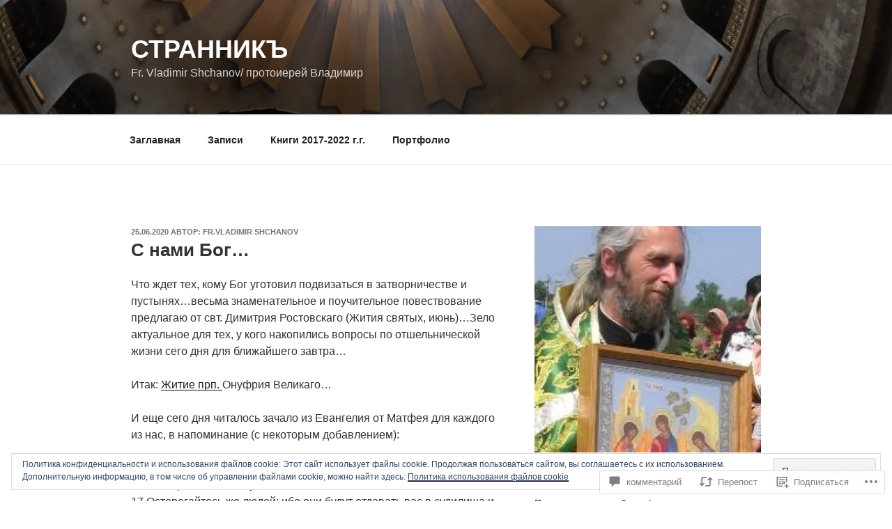

--- FILE ---
content_type: text/html; charset=UTF-8
request_url: https://shchanov.com/2020/06/25/%D1%81-%D0%BD%D0%B0%D0%BC%D0%B8-%D0%B1%D0%BE%D0%B3/
body_size: 68774
content:
<!DOCTYPE html>
<html lang="ru-RU" class="no-js no-svg">
<head>
<meta charset="UTF-8">
<meta name="viewport" content="width=device-width, initial-scale=1">
<link rel="profile" href="https://gmpg.org/xfn/11">

<script>(function(html){html.className = html.className.replace(/\bno-js\b/,'js')})(document.documentElement);</script>
<title>С нами Бог&#8230; &#8212; Странникъ</title>
<meta name='robots' content='max-image-preview:large' />

<!-- Async WordPress.com Remote Login -->
<script id="wpcom_remote_login_js">
var wpcom_remote_login_extra_auth = '';
function wpcom_remote_login_remove_dom_node_id( element_id ) {
	var dom_node = document.getElementById( element_id );
	if ( dom_node ) { dom_node.parentNode.removeChild( dom_node ); }
}
function wpcom_remote_login_remove_dom_node_classes( class_name ) {
	var dom_nodes = document.querySelectorAll( '.' + class_name );
	for ( var i = 0; i < dom_nodes.length; i++ ) {
		dom_nodes[ i ].parentNode.removeChild( dom_nodes[ i ] );
	}
}
function wpcom_remote_login_final_cleanup() {
	wpcom_remote_login_remove_dom_node_classes( "wpcom_remote_login_msg" );
	wpcom_remote_login_remove_dom_node_id( "wpcom_remote_login_key" );
	wpcom_remote_login_remove_dom_node_id( "wpcom_remote_login_validate" );
	wpcom_remote_login_remove_dom_node_id( "wpcom_remote_login_js" );
	wpcom_remote_login_remove_dom_node_id( "wpcom_request_access_iframe" );
	wpcom_remote_login_remove_dom_node_id( "wpcom_request_access_styles" );
}

// Watch for messages back from the remote login
window.addEventListener( "message", function( e ) {
	if ( e.origin === "https://r-login.wordpress.com" ) {
		var data = {};
		try {
			data = JSON.parse( e.data );
		} catch( e ) {
			wpcom_remote_login_final_cleanup();
			return;
		}

		if ( data.msg === 'LOGIN' ) {
			// Clean up the login check iframe
			wpcom_remote_login_remove_dom_node_id( "wpcom_remote_login_key" );

			var id_regex = new RegExp( /^[0-9]+$/ );
			var token_regex = new RegExp( /^.*|.*|.*$/ );
			if (
				token_regex.test( data.token )
				&& id_regex.test( data.wpcomid )
			) {
				// We have everything we need to ask for a login
				var script = document.createElement( "script" );
				script.setAttribute( "id", "wpcom_remote_login_validate" );
				script.src = '/remote-login.php?wpcom_remote_login=validate'
					+ '&wpcomid=' + data.wpcomid
					+ '&token=' + encodeURIComponent( data.token )
					+ '&host=' + window.location.protocol
					+ '//' + window.location.hostname
					+ '&postid=3039'
					+ '&is_singular=1';
				document.body.appendChild( script );
			}

			return;
		}

		// Safari ITP, not logged in, so redirect
		if ( data.msg === 'LOGIN-REDIRECT' ) {
			window.location = 'https://wordpress.com/log-in?redirect_to=' + window.location.href;
			return;
		}

		// Safari ITP, storage access failed, remove the request
		if ( data.msg === 'LOGIN-REMOVE' ) {
			var css_zap = 'html { -webkit-transition: margin-top 1s; transition: margin-top 1s; } /* 9001 */ html { margin-top: 0 !important; } * html body { margin-top: 0 !important; } @media screen and ( max-width: 782px ) { html { margin-top: 0 !important; } * html body { margin-top: 0 !important; } }';
			var style_zap = document.createElement( 'style' );
			style_zap.type = 'text/css';
			style_zap.appendChild( document.createTextNode( css_zap ) );
			document.body.appendChild( style_zap );

			var e = document.getElementById( 'wpcom_request_access_iframe' );
			e.parentNode.removeChild( e );

			document.cookie = 'wordpress_com_login_access=denied; path=/; max-age=31536000';

			return;
		}

		// Safari ITP
		if ( data.msg === 'REQUEST_ACCESS' ) {
			console.log( 'request access: safari' );

			// Check ITP iframe enable/disable knob
			if ( wpcom_remote_login_extra_auth !== 'safari_itp_iframe' ) {
				return;
			}

			// If we are in a "private window" there is no ITP.
			var private_window = false;
			try {
				var opendb = window.openDatabase( null, null, null, null );
			} catch( e ) {
				private_window = true;
			}

			if ( private_window ) {
				console.log( 'private window' );
				return;
			}

			var iframe = document.createElement( 'iframe' );
			iframe.id = 'wpcom_request_access_iframe';
			iframe.setAttribute( 'scrolling', 'no' );
			iframe.setAttribute( 'sandbox', 'allow-storage-access-by-user-activation allow-scripts allow-same-origin allow-top-navigation-by-user-activation' );
			iframe.src = 'https://r-login.wordpress.com/remote-login.php?wpcom_remote_login=request_access&origin=' + encodeURIComponent( data.origin ) + '&wpcomid=' + encodeURIComponent( data.wpcomid );

			var css = 'html { -webkit-transition: margin-top 1s; transition: margin-top 1s; } /* 9001 */ html { margin-top: 46px !important; } * html body { margin-top: 46px !important; } @media screen and ( max-width: 660px ) { html { margin-top: 71px !important; } * html body { margin-top: 71px !important; } #wpcom_request_access_iframe { display: block; height: 71px !important; } } #wpcom_request_access_iframe { border: 0px; height: 46px; position: fixed; top: 0; left: 0; width: 100%; min-width: 100%; z-index: 99999; background: #23282d; } ';

			var style = document.createElement( 'style' );
			style.type = 'text/css';
			style.id = 'wpcom_request_access_styles';
			style.appendChild( document.createTextNode( css ) );
			document.body.appendChild( style );

			document.body.appendChild( iframe );
		}

		if ( data.msg === 'DONE' ) {
			wpcom_remote_login_final_cleanup();
		}
	}
}, false );

// Inject the remote login iframe after the page has had a chance to load
// more critical resources
window.addEventListener( "DOMContentLoaded", function( e ) {
	var iframe = document.createElement( "iframe" );
	iframe.style.display = "none";
	iframe.setAttribute( "scrolling", "no" );
	iframe.setAttribute( "id", "wpcom_remote_login_key" );
	iframe.src = "https://r-login.wordpress.com/remote-login.php"
		+ "?wpcom_remote_login=key"
		+ "&origin=aHR0cHM6Ly9zaGNoYW5vdi5jb20%3D"
		+ "&wpcomid=38239095"
		+ "&time=" + Math.floor( Date.now() / 1000 );
	document.body.appendChild( iframe );
}, false );
</script>
<link rel='dns-prefetch' href='//s0.wp.com' />
<link rel='dns-prefetch' href='//widgets.wp.com' />
<link rel='dns-prefetch' href='//af.pubmine.com' />
<link rel="alternate" type="application/rss+xml" title="Странникъ &raquo; Лента" href="https://shchanov.com/feed/" />
<link rel="alternate" type="application/rss+xml" title="Странникъ &raquo; Лента комментариев" href="https://shchanov.com/comments/feed/" />
<link rel="alternate" type="application/rss+xml" title="Странникъ &raquo; Лента комментариев к &laquo;С нами Бог&#8230;&raquo;" href="https://shchanov.com/2020/06/25/%d1%81-%d0%bd%d0%b0%d0%bc%d0%b8-%d0%b1%d0%be%d0%b3/feed/" />
	<script type="text/javascript">
		/* <![CDATA[ */
		function addLoadEvent(func) {
			var oldonload = window.onload;
			if (typeof window.onload != 'function') {
				window.onload = func;
			} else {
				window.onload = function () {
					oldonload();
					func();
				}
			}
		}
		/* ]]> */
	</script>
	<link crossorigin='anonymous' rel='stylesheet' id='all-css-0-1' href='/_static/??-eJx9zN0KwjAMhuEbsgZ/5vBAvJbShtE1bYNJKLt7NxEEEQ9fku+Bzi60qlgVijkmm1IV6ClOqAJo67XlhI58B8XC5BUFRBfCfRDZwW9gRmUf8rtBrEJp0WjdPnAzouMm+lX/REoZP+6rtvd7uR3G4XQcr5fzMD8BGYBNRA==&cssminify=yes' type='text/css' media='all' />
<style id='wp-emoji-styles-inline-css'>

	img.wp-smiley, img.emoji {
		display: inline !important;
		border: none !important;
		box-shadow: none !important;
		height: 1em !important;
		width: 1em !important;
		margin: 0 0.07em !important;
		vertical-align: -0.1em !important;
		background: none !important;
		padding: 0 !important;
	}
/*# sourceURL=wp-emoji-styles-inline-css */
</style>
<link crossorigin='anonymous' rel='stylesheet' id='all-css-2-1' href='/wp-content/plugins/gutenberg-core/v22.2.0/build/styles/block-library/style.css?m=1764855221i&cssminify=yes' type='text/css' media='all' />
<style id='wp-block-library-inline-css'>
.has-text-align-justify {
	text-align:justify;
}
.has-text-align-justify{text-align:justify;}

/*# sourceURL=wp-block-library-inline-css */
</style><style id='wp-block-paragraph-inline-css'>
.is-small-text{font-size:.875em}.is-regular-text{font-size:1em}.is-large-text{font-size:2.25em}.is-larger-text{font-size:3em}.has-drop-cap:not(:focus):first-letter{float:left;font-size:8.4em;font-style:normal;font-weight:100;line-height:.68;margin:.05em .1em 0 0;text-transform:uppercase}body.rtl .has-drop-cap:not(:focus):first-letter{float:none;margin-left:.1em}p.has-drop-cap.has-background{overflow:hidden}:root :where(p.has-background){padding:1.25em 2.375em}:where(p.has-text-color:not(.has-link-color)) a{color:inherit}p.has-text-align-left[style*="writing-mode:vertical-lr"],p.has-text-align-right[style*="writing-mode:vertical-rl"]{rotate:180deg}
/*# sourceURL=/wp-content/plugins/gutenberg-core/v22.2.0/build/styles/block-library/paragraph/style.css */
</style>
<style id='global-styles-inline-css'>
:root{--wp--preset--aspect-ratio--square: 1;--wp--preset--aspect-ratio--4-3: 4/3;--wp--preset--aspect-ratio--3-4: 3/4;--wp--preset--aspect-ratio--3-2: 3/2;--wp--preset--aspect-ratio--2-3: 2/3;--wp--preset--aspect-ratio--16-9: 16/9;--wp--preset--aspect-ratio--9-16: 9/16;--wp--preset--color--black: #000000;--wp--preset--color--cyan-bluish-gray: #abb8c3;--wp--preset--color--white: #ffffff;--wp--preset--color--pale-pink: #f78da7;--wp--preset--color--vivid-red: #cf2e2e;--wp--preset--color--luminous-vivid-orange: #ff6900;--wp--preset--color--luminous-vivid-amber: #fcb900;--wp--preset--color--light-green-cyan: #7bdcb5;--wp--preset--color--vivid-green-cyan: #00d084;--wp--preset--color--pale-cyan-blue: #8ed1fc;--wp--preset--color--vivid-cyan-blue: #0693e3;--wp--preset--color--vivid-purple: #9b51e0;--wp--preset--gradient--vivid-cyan-blue-to-vivid-purple: linear-gradient(135deg,rgb(6,147,227) 0%,rgb(155,81,224) 100%);--wp--preset--gradient--light-green-cyan-to-vivid-green-cyan: linear-gradient(135deg,rgb(122,220,180) 0%,rgb(0,208,130) 100%);--wp--preset--gradient--luminous-vivid-amber-to-luminous-vivid-orange: linear-gradient(135deg,rgb(252,185,0) 0%,rgb(255,105,0) 100%);--wp--preset--gradient--luminous-vivid-orange-to-vivid-red: linear-gradient(135deg,rgb(255,105,0) 0%,rgb(207,46,46) 100%);--wp--preset--gradient--very-light-gray-to-cyan-bluish-gray: linear-gradient(135deg,rgb(238,238,238) 0%,rgb(169,184,195) 100%);--wp--preset--gradient--cool-to-warm-spectrum: linear-gradient(135deg,rgb(74,234,220) 0%,rgb(151,120,209) 20%,rgb(207,42,186) 40%,rgb(238,44,130) 60%,rgb(251,105,98) 80%,rgb(254,248,76) 100%);--wp--preset--gradient--blush-light-purple: linear-gradient(135deg,rgb(255,206,236) 0%,rgb(152,150,240) 100%);--wp--preset--gradient--blush-bordeaux: linear-gradient(135deg,rgb(254,205,165) 0%,rgb(254,45,45) 50%,rgb(107,0,62) 100%);--wp--preset--gradient--luminous-dusk: linear-gradient(135deg,rgb(255,203,112) 0%,rgb(199,81,192) 50%,rgb(65,88,208) 100%);--wp--preset--gradient--pale-ocean: linear-gradient(135deg,rgb(255,245,203) 0%,rgb(182,227,212) 50%,rgb(51,167,181) 100%);--wp--preset--gradient--electric-grass: linear-gradient(135deg,rgb(202,248,128) 0%,rgb(113,206,126) 100%);--wp--preset--gradient--midnight: linear-gradient(135deg,rgb(2,3,129) 0%,rgb(40,116,252) 100%);--wp--preset--font-size--small: 13px;--wp--preset--font-size--medium: 20px;--wp--preset--font-size--large: 36px;--wp--preset--font-size--x-large: 42px;--wp--preset--font-family--albert-sans: 'Albert Sans', sans-serif;--wp--preset--font-family--alegreya: Alegreya, serif;--wp--preset--font-family--arvo: Arvo, serif;--wp--preset--font-family--bodoni-moda: 'Bodoni Moda', serif;--wp--preset--font-family--bricolage-grotesque: 'Bricolage Grotesque', sans-serif;--wp--preset--font-family--cabin: Cabin, sans-serif;--wp--preset--font-family--chivo: Chivo, sans-serif;--wp--preset--font-family--commissioner: Commissioner, sans-serif;--wp--preset--font-family--cormorant: Cormorant, serif;--wp--preset--font-family--courier-prime: 'Courier Prime', monospace;--wp--preset--font-family--crimson-pro: 'Crimson Pro', serif;--wp--preset--font-family--dm-mono: 'DM Mono', monospace;--wp--preset--font-family--dm-sans: 'DM Sans', sans-serif;--wp--preset--font-family--dm-serif-display: 'DM Serif Display', serif;--wp--preset--font-family--domine: Domine, serif;--wp--preset--font-family--eb-garamond: 'EB Garamond', serif;--wp--preset--font-family--epilogue: Epilogue, sans-serif;--wp--preset--font-family--fahkwang: Fahkwang, sans-serif;--wp--preset--font-family--figtree: Figtree, sans-serif;--wp--preset--font-family--fira-sans: 'Fira Sans', sans-serif;--wp--preset--font-family--fjalla-one: 'Fjalla One', sans-serif;--wp--preset--font-family--fraunces: Fraunces, serif;--wp--preset--font-family--gabarito: Gabarito, system-ui;--wp--preset--font-family--ibm-plex-mono: 'IBM Plex Mono', monospace;--wp--preset--font-family--ibm-plex-sans: 'IBM Plex Sans', sans-serif;--wp--preset--font-family--ibarra-real-nova: 'Ibarra Real Nova', serif;--wp--preset--font-family--instrument-serif: 'Instrument Serif', serif;--wp--preset--font-family--inter: Inter, sans-serif;--wp--preset--font-family--josefin-sans: 'Josefin Sans', sans-serif;--wp--preset--font-family--jost: Jost, sans-serif;--wp--preset--font-family--libre-baskerville: 'Libre Baskerville', serif;--wp--preset--font-family--libre-franklin: 'Libre Franklin', sans-serif;--wp--preset--font-family--literata: Literata, serif;--wp--preset--font-family--lora: Lora, serif;--wp--preset--font-family--merriweather: Merriweather, serif;--wp--preset--font-family--montserrat: Montserrat, sans-serif;--wp--preset--font-family--newsreader: Newsreader, serif;--wp--preset--font-family--noto-sans-mono: 'Noto Sans Mono', sans-serif;--wp--preset--font-family--nunito: Nunito, sans-serif;--wp--preset--font-family--open-sans: 'Open Sans', sans-serif;--wp--preset--font-family--overpass: Overpass, sans-serif;--wp--preset--font-family--pt-serif: 'PT Serif', serif;--wp--preset--font-family--petrona: Petrona, serif;--wp--preset--font-family--piazzolla: Piazzolla, serif;--wp--preset--font-family--playfair-display: 'Playfair Display', serif;--wp--preset--font-family--plus-jakarta-sans: 'Plus Jakarta Sans', sans-serif;--wp--preset--font-family--poppins: Poppins, sans-serif;--wp--preset--font-family--raleway: Raleway, sans-serif;--wp--preset--font-family--roboto: Roboto, sans-serif;--wp--preset--font-family--roboto-slab: 'Roboto Slab', serif;--wp--preset--font-family--rubik: Rubik, sans-serif;--wp--preset--font-family--rufina: Rufina, serif;--wp--preset--font-family--sora: Sora, sans-serif;--wp--preset--font-family--source-sans-3: 'Source Sans 3', sans-serif;--wp--preset--font-family--source-serif-4: 'Source Serif 4', serif;--wp--preset--font-family--space-mono: 'Space Mono', monospace;--wp--preset--font-family--syne: Syne, sans-serif;--wp--preset--font-family--texturina: Texturina, serif;--wp--preset--font-family--urbanist: Urbanist, sans-serif;--wp--preset--font-family--work-sans: 'Work Sans', sans-serif;--wp--preset--spacing--20: 0.44rem;--wp--preset--spacing--30: 0.67rem;--wp--preset--spacing--40: 1rem;--wp--preset--spacing--50: 1.5rem;--wp--preset--spacing--60: 2.25rem;--wp--preset--spacing--70: 3.38rem;--wp--preset--spacing--80: 5.06rem;--wp--preset--shadow--natural: 6px 6px 9px rgba(0, 0, 0, 0.2);--wp--preset--shadow--deep: 12px 12px 50px rgba(0, 0, 0, 0.4);--wp--preset--shadow--sharp: 6px 6px 0px rgba(0, 0, 0, 0.2);--wp--preset--shadow--outlined: 6px 6px 0px -3px rgb(255, 255, 255), 6px 6px rgb(0, 0, 0);--wp--preset--shadow--crisp: 6px 6px 0px rgb(0, 0, 0);}:where(.is-layout-flex){gap: 0.5em;}:where(.is-layout-grid){gap: 0.5em;}body .is-layout-flex{display: flex;}.is-layout-flex{flex-wrap: wrap;align-items: center;}.is-layout-flex > :is(*, div){margin: 0;}body .is-layout-grid{display: grid;}.is-layout-grid > :is(*, div){margin: 0;}:where(.wp-block-columns.is-layout-flex){gap: 2em;}:where(.wp-block-columns.is-layout-grid){gap: 2em;}:where(.wp-block-post-template.is-layout-flex){gap: 1.25em;}:where(.wp-block-post-template.is-layout-grid){gap: 1.25em;}.has-black-color{color: var(--wp--preset--color--black) !important;}.has-cyan-bluish-gray-color{color: var(--wp--preset--color--cyan-bluish-gray) !important;}.has-white-color{color: var(--wp--preset--color--white) !important;}.has-pale-pink-color{color: var(--wp--preset--color--pale-pink) !important;}.has-vivid-red-color{color: var(--wp--preset--color--vivid-red) !important;}.has-luminous-vivid-orange-color{color: var(--wp--preset--color--luminous-vivid-orange) !important;}.has-luminous-vivid-amber-color{color: var(--wp--preset--color--luminous-vivid-amber) !important;}.has-light-green-cyan-color{color: var(--wp--preset--color--light-green-cyan) !important;}.has-vivid-green-cyan-color{color: var(--wp--preset--color--vivid-green-cyan) !important;}.has-pale-cyan-blue-color{color: var(--wp--preset--color--pale-cyan-blue) !important;}.has-vivid-cyan-blue-color{color: var(--wp--preset--color--vivid-cyan-blue) !important;}.has-vivid-purple-color{color: var(--wp--preset--color--vivid-purple) !important;}.has-black-background-color{background-color: var(--wp--preset--color--black) !important;}.has-cyan-bluish-gray-background-color{background-color: var(--wp--preset--color--cyan-bluish-gray) !important;}.has-white-background-color{background-color: var(--wp--preset--color--white) !important;}.has-pale-pink-background-color{background-color: var(--wp--preset--color--pale-pink) !important;}.has-vivid-red-background-color{background-color: var(--wp--preset--color--vivid-red) !important;}.has-luminous-vivid-orange-background-color{background-color: var(--wp--preset--color--luminous-vivid-orange) !important;}.has-luminous-vivid-amber-background-color{background-color: var(--wp--preset--color--luminous-vivid-amber) !important;}.has-light-green-cyan-background-color{background-color: var(--wp--preset--color--light-green-cyan) !important;}.has-vivid-green-cyan-background-color{background-color: var(--wp--preset--color--vivid-green-cyan) !important;}.has-pale-cyan-blue-background-color{background-color: var(--wp--preset--color--pale-cyan-blue) !important;}.has-vivid-cyan-blue-background-color{background-color: var(--wp--preset--color--vivid-cyan-blue) !important;}.has-vivid-purple-background-color{background-color: var(--wp--preset--color--vivid-purple) !important;}.has-black-border-color{border-color: var(--wp--preset--color--black) !important;}.has-cyan-bluish-gray-border-color{border-color: var(--wp--preset--color--cyan-bluish-gray) !important;}.has-white-border-color{border-color: var(--wp--preset--color--white) !important;}.has-pale-pink-border-color{border-color: var(--wp--preset--color--pale-pink) !important;}.has-vivid-red-border-color{border-color: var(--wp--preset--color--vivid-red) !important;}.has-luminous-vivid-orange-border-color{border-color: var(--wp--preset--color--luminous-vivid-orange) !important;}.has-luminous-vivid-amber-border-color{border-color: var(--wp--preset--color--luminous-vivid-amber) !important;}.has-light-green-cyan-border-color{border-color: var(--wp--preset--color--light-green-cyan) !important;}.has-vivid-green-cyan-border-color{border-color: var(--wp--preset--color--vivid-green-cyan) !important;}.has-pale-cyan-blue-border-color{border-color: var(--wp--preset--color--pale-cyan-blue) !important;}.has-vivid-cyan-blue-border-color{border-color: var(--wp--preset--color--vivid-cyan-blue) !important;}.has-vivid-purple-border-color{border-color: var(--wp--preset--color--vivid-purple) !important;}.has-vivid-cyan-blue-to-vivid-purple-gradient-background{background: var(--wp--preset--gradient--vivid-cyan-blue-to-vivid-purple) !important;}.has-light-green-cyan-to-vivid-green-cyan-gradient-background{background: var(--wp--preset--gradient--light-green-cyan-to-vivid-green-cyan) !important;}.has-luminous-vivid-amber-to-luminous-vivid-orange-gradient-background{background: var(--wp--preset--gradient--luminous-vivid-amber-to-luminous-vivid-orange) !important;}.has-luminous-vivid-orange-to-vivid-red-gradient-background{background: var(--wp--preset--gradient--luminous-vivid-orange-to-vivid-red) !important;}.has-very-light-gray-to-cyan-bluish-gray-gradient-background{background: var(--wp--preset--gradient--very-light-gray-to-cyan-bluish-gray) !important;}.has-cool-to-warm-spectrum-gradient-background{background: var(--wp--preset--gradient--cool-to-warm-spectrum) !important;}.has-blush-light-purple-gradient-background{background: var(--wp--preset--gradient--blush-light-purple) !important;}.has-blush-bordeaux-gradient-background{background: var(--wp--preset--gradient--blush-bordeaux) !important;}.has-luminous-dusk-gradient-background{background: var(--wp--preset--gradient--luminous-dusk) !important;}.has-pale-ocean-gradient-background{background: var(--wp--preset--gradient--pale-ocean) !important;}.has-electric-grass-gradient-background{background: var(--wp--preset--gradient--electric-grass) !important;}.has-midnight-gradient-background{background: var(--wp--preset--gradient--midnight) !important;}.has-small-font-size{font-size: var(--wp--preset--font-size--small) !important;}.has-medium-font-size{font-size: var(--wp--preset--font-size--medium) !important;}.has-large-font-size{font-size: var(--wp--preset--font-size--large) !important;}.has-x-large-font-size{font-size: var(--wp--preset--font-size--x-large) !important;}.has-albert-sans-font-family{font-family: var(--wp--preset--font-family--albert-sans) !important;}.has-alegreya-font-family{font-family: var(--wp--preset--font-family--alegreya) !important;}.has-arvo-font-family{font-family: var(--wp--preset--font-family--arvo) !important;}.has-bodoni-moda-font-family{font-family: var(--wp--preset--font-family--bodoni-moda) !important;}.has-bricolage-grotesque-font-family{font-family: var(--wp--preset--font-family--bricolage-grotesque) !important;}.has-cabin-font-family{font-family: var(--wp--preset--font-family--cabin) !important;}.has-chivo-font-family{font-family: var(--wp--preset--font-family--chivo) !important;}.has-commissioner-font-family{font-family: var(--wp--preset--font-family--commissioner) !important;}.has-cormorant-font-family{font-family: var(--wp--preset--font-family--cormorant) !important;}.has-courier-prime-font-family{font-family: var(--wp--preset--font-family--courier-prime) !important;}.has-crimson-pro-font-family{font-family: var(--wp--preset--font-family--crimson-pro) !important;}.has-dm-mono-font-family{font-family: var(--wp--preset--font-family--dm-mono) !important;}.has-dm-sans-font-family{font-family: var(--wp--preset--font-family--dm-sans) !important;}.has-dm-serif-display-font-family{font-family: var(--wp--preset--font-family--dm-serif-display) !important;}.has-domine-font-family{font-family: var(--wp--preset--font-family--domine) !important;}.has-eb-garamond-font-family{font-family: var(--wp--preset--font-family--eb-garamond) !important;}.has-epilogue-font-family{font-family: var(--wp--preset--font-family--epilogue) !important;}.has-fahkwang-font-family{font-family: var(--wp--preset--font-family--fahkwang) !important;}.has-figtree-font-family{font-family: var(--wp--preset--font-family--figtree) !important;}.has-fira-sans-font-family{font-family: var(--wp--preset--font-family--fira-sans) !important;}.has-fjalla-one-font-family{font-family: var(--wp--preset--font-family--fjalla-one) !important;}.has-fraunces-font-family{font-family: var(--wp--preset--font-family--fraunces) !important;}.has-gabarito-font-family{font-family: var(--wp--preset--font-family--gabarito) !important;}.has-ibm-plex-mono-font-family{font-family: var(--wp--preset--font-family--ibm-plex-mono) !important;}.has-ibm-plex-sans-font-family{font-family: var(--wp--preset--font-family--ibm-plex-sans) !important;}.has-ibarra-real-nova-font-family{font-family: var(--wp--preset--font-family--ibarra-real-nova) !important;}.has-instrument-serif-font-family{font-family: var(--wp--preset--font-family--instrument-serif) !important;}.has-inter-font-family{font-family: var(--wp--preset--font-family--inter) !important;}.has-josefin-sans-font-family{font-family: var(--wp--preset--font-family--josefin-sans) !important;}.has-jost-font-family{font-family: var(--wp--preset--font-family--jost) !important;}.has-libre-baskerville-font-family{font-family: var(--wp--preset--font-family--libre-baskerville) !important;}.has-libre-franklin-font-family{font-family: var(--wp--preset--font-family--libre-franklin) !important;}.has-literata-font-family{font-family: var(--wp--preset--font-family--literata) !important;}.has-lora-font-family{font-family: var(--wp--preset--font-family--lora) !important;}.has-merriweather-font-family{font-family: var(--wp--preset--font-family--merriweather) !important;}.has-montserrat-font-family{font-family: var(--wp--preset--font-family--montserrat) !important;}.has-newsreader-font-family{font-family: var(--wp--preset--font-family--newsreader) !important;}.has-noto-sans-mono-font-family{font-family: var(--wp--preset--font-family--noto-sans-mono) !important;}.has-nunito-font-family{font-family: var(--wp--preset--font-family--nunito) !important;}.has-open-sans-font-family{font-family: var(--wp--preset--font-family--open-sans) !important;}.has-overpass-font-family{font-family: var(--wp--preset--font-family--overpass) !important;}.has-pt-serif-font-family{font-family: var(--wp--preset--font-family--pt-serif) !important;}.has-petrona-font-family{font-family: var(--wp--preset--font-family--petrona) !important;}.has-piazzolla-font-family{font-family: var(--wp--preset--font-family--piazzolla) !important;}.has-playfair-display-font-family{font-family: var(--wp--preset--font-family--playfair-display) !important;}.has-plus-jakarta-sans-font-family{font-family: var(--wp--preset--font-family--plus-jakarta-sans) !important;}.has-poppins-font-family{font-family: var(--wp--preset--font-family--poppins) !important;}.has-raleway-font-family{font-family: var(--wp--preset--font-family--raleway) !important;}.has-roboto-font-family{font-family: var(--wp--preset--font-family--roboto) !important;}.has-roboto-slab-font-family{font-family: var(--wp--preset--font-family--roboto-slab) !important;}.has-rubik-font-family{font-family: var(--wp--preset--font-family--rubik) !important;}.has-rufina-font-family{font-family: var(--wp--preset--font-family--rufina) !important;}.has-sora-font-family{font-family: var(--wp--preset--font-family--sora) !important;}.has-source-sans-3-font-family{font-family: var(--wp--preset--font-family--source-sans-3) !important;}.has-source-serif-4-font-family{font-family: var(--wp--preset--font-family--source-serif-4) !important;}.has-space-mono-font-family{font-family: var(--wp--preset--font-family--space-mono) !important;}.has-syne-font-family{font-family: var(--wp--preset--font-family--syne) !important;}.has-texturina-font-family{font-family: var(--wp--preset--font-family--texturina) !important;}.has-urbanist-font-family{font-family: var(--wp--preset--font-family--urbanist) !important;}.has-work-sans-font-family{font-family: var(--wp--preset--font-family--work-sans) !important;}
/*# sourceURL=global-styles-inline-css */
</style>

<style id='classic-theme-styles-inline-css'>
/*! This file is auto-generated */
.wp-block-button__link{color:#fff;background-color:#32373c;border-radius:9999px;box-shadow:none;text-decoration:none;padding:calc(.667em + 2px) calc(1.333em + 2px);font-size:1.125em}.wp-block-file__button{background:#32373c;color:#fff;text-decoration:none}
/*# sourceURL=/wp-includes/css/classic-themes.min.css */
</style>
<link crossorigin='anonymous' rel='stylesheet' id='all-css-4-1' href='/_static/??[base64]/f/NV/HKZh/BzH99MVEMJ9yw==&cssminify=yes' type='text/css' media='all' />
<link rel='stylesheet' id='verbum-gutenberg-css-css' href='https://widgets.wp.com/verbum-block-editor/block-editor.css?ver=1738686361' media='all' />
<link crossorigin='anonymous' rel='stylesheet' id='all-css-6-1' href='/_static/??-eJyVjWEKgzAUgy9kfcyB9s/YWWyJzFmfYp4r3t6O7QDbnwRCvkTy6uKiBjWxB2ZQ1j2I5RIcxKsYoNKTMMpQmh91aQwb3LD1OqVR60hW8tsW7Uj4B/ieF0JCWuLEN3yfb5fu2njf+dY/TyIdS2A=&cssminify=yes' type='text/css' media='all' />
<style id='twentyseventeen-style-inline-css'>
.site-content-contain {background-color: #ffffff; background-image: url(""); background-position: left top; background-size: auto; background-repeat: repeat; background-attachment: scroll; }
/*# sourceURL=twentyseventeen-style-inline-css */
</style>
<link crossorigin='anonymous' rel='stylesheet' id='all-css-8-1' href='/_static/??-eJx9jMEOAiEMRH/I2l1JjBfjt7CkIqZQsi2S/XvRi3rxNPMmeYO9QpBiVAztRpkUa1vQ+hg2pccIooJelUwxqKLaxgS9Bsn7wTv8esgNKreYiuJKC0scNb6tD/6TIgmwBG9Jyg/AlX1aX+oln+fj5NzpMLvp/gSJIEc2&cssminify=yes' type='text/css' media='all' />
<style id='jetpack-global-styles-frontend-style-inline-css'>
:root { --font-headings: unset; --font-base: unset; --font-headings-default: -apple-system,BlinkMacSystemFont,"Segoe UI",Roboto,Oxygen-Sans,Ubuntu,Cantarell,"Helvetica Neue",sans-serif; --font-base-default: -apple-system,BlinkMacSystemFont,"Segoe UI",Roboto,Oxygen-Sans,Ubuntu,Cantarell,"Helvetica Neue",sans-serif;}
/*# sourceURL=jetpack-global-styles-frontend-style-inline-css */
</style>
<link crossorigin='anonymous' rel='stylesheet' id='all-css-10-1' href='/_static/??-eJyNjcsKAjEMRX/IGtQZBxfip0hMS9sxTYppGfx7H7gRN+7ugcs5sFRHKi1Ig9Jd5R6zGMyhVaTrh8G6QFHfORhYwlvw6P39PbPENZmt4G/ROQuBKWVkxxrVvuBH1lIoz2waILJekF+HUzlupnG3nQ77YZwfuRJIaQ==&cssminify=yes' type='text/css' media='all' />
<script id="jetpack_related-posts-js-extra">
var related_posts_js_options = {"post_heading":"h4"};
//# sourceURL=jetpack_related-posts-js-extra
</script>
<script id="wpcom-actionbar-placeholder-js-extra">
var actionbardata = {"siteID":"38239095","postID":"3039","siteURL":"https://shchanov.com","xhrURL":"https://shchanov.com/wp-admin/admin-ajax.php","nonce":"2b992cfbfc","isLoggedIn":"","statusMessage":"","subsEmailDefault":"instantly","proxyScriptUrl":"https://s0.wp.com/wp-content/js/wpcom-proxy-request.js?m=1513050504i&amp;ver=20211021","shortlink":"https://wp.me/p2ArJB-N1","i18n":{"followedText":"\u041d\u043e\u0432\u044b\u0435 \u0437\u0430\u043f\u0438\u0441\u0438 \u0441 \u044d\u0442\u043e\u0433\u043e \u0441\u0430\u0439\u0442\u0430 \u043f\u043e\u044f\u0432\u044f\u0442\u0441\u044f \u0432 \u0432\u0430\u0448\u0435\u043c \u0440\u0430\u0437\u0434\u0435\u043b\u0435 \u003Ca href=\"https://wordpress.com/reader\"\u003E\u0427\u0438\u0442\u0430\u043b\u043a\u0430\u003C/a\u003E","foldBar":"\u0421\u0432\u0435\u0440\u043d\u0443\u0442\u044c \u044d\u0442\u0443 \u043f\u0430\u043d\u0435\u043b\u044c","unfoldBar":"\u0420\u0430\u0437\u0432\u0435\u0440\u043d\u0443\u0442\u044c \u044d\u0442\u0443 \u043f\u0430\u043d\u0435\u043b\u044c","shortLinkCopied":"\u041a\u043e\u0440\u043e\u0442\u043a\u0430\u044f \u0441\u0441\u044b\u043b\u043a\u0430 \u0441\u043a\u043e\u043f\u0438\u0440\u043e\u0432\u0430\u043d\u0430 \u0432 \u0431\u0443\u0444\u0435\u0440 \u043e\u0431\u043c\u0435\u043d\u0430."}};
//# sourceURL=wpcom-actionbar-placeholder-js-extra
</script>
<script id="jetpack-mu-wpcom-settings-js-before">
var JETPACK_MU_WPCOM_SETTINGS = {"assetsUrl":"https://s0.wp.com/wp-content/mu-plugins/jetpack-mu-wpcom-plugin/sun/jetpack_vendor/automattic/jetpack-mu-wpcom/src/build/"};
//# sourceURL=jetpack-mu-wpcom-settings-js-before
</script>
<script crossorigin='anonymous' type='text/javascript'  src='/_static/??-eJx1UNEOwiAM/CGxzmTRF+OnmA2aCUJBWjb396JRo0afLte7Xi+FKSkdSZAEQlHJl8ESg0NJnT49OHAhOFjS0BfrDWT0naBRKbLwJ1sGS0vHC3jLddXjRaUcL/O3JkcMyJBKDzLVwcw4VkAk6JixxtftowTfPjdrDV8M3gV3LpjnB7yf/mtSwQ651v3Vs/dxeH1gitl0hpX2tx73IB0SjOsbKIqkBpNyjdiHXbNp21XTbLZbdwXPdHz2'></script>
<script id="rlt-proxy-js-after">
	rltInitialize( {"token":null,"iframeOrigins":["https:\/\/widgets.wp.com"]} );
//# sourceURL=rlt-proxy-js-after
</script>
<link rel="EditURI" type="application/rsd+xml" title="RSD" href="https://shchanov.wordpress.com/xmlrpc.php?rsd" />
<meta name="generator" content="WordPress.com" />
<link rel="canonical" href="https://shchanov.com/2020/06/25/%d1%81-%d0%bd%d0%b0%d0%bc%d0%b8-%d0%b1%d0%be%d0%b3/" />
<link rel='shortlink' href='https://wp.me/p2ArJB-N1' />
<link rel="alternate" type="application/json+oembed" href="https://public-api.wordpress.com/oembed/?format=json&amp;url=https%3A%2F%2Fshchanov.com%2F2020%2F06%2F25%2F%25d1%2581-%25d0%25bd%25d0%25b0%25d0%25bc%25d0%25b8-%25d0%25b1%25d0%25be%25d0%25b3%2F&amp;for=wpcom-auto-discovery" /><link rel="alternate" type="application/xml+oembed" href="https://public-api.wordpress.com/oembed/?format=xml&amp;url=https%3A%2F%2Fshchanov.com%2F2020%2F06%2F25%2F%25d1%2581-%25d0%25bd%25d0%25b0%25d0%25bc%25d0%25b8-%25d0%25b1%25d0%25be%25d0%25b3%2F&amp;for=wpcom-auto-discovery" />
<!-- Jetpack Open Graph Tags -->
<meta property="og:type" content="article" />
<meta property="og:title" content="С нами Бог&#8230;" />
<meta property="og:url" content="https://shchanov.com/2020/06/25/%d1%81-%d0%bd%d0%b0%d0%bc%d0%b8-%d0%b1%d0%be%d0%b3/" />
<meta property="og:description" content="Что ждет тех, кому Бог уготовил подвизаться в затворничестве и пустынях&#8230;весьма знаменательное и поучительное повествование предлагаю от свт. Димитрия Ростовскаго (Жития святых, июнь)&#8230;Зе…" />
<meta property="article:published_time" content="2020-06-25T11:20:23+00:00" />
<meta property="article:modified_time" content="2020-06-25T11:23:45+00:00" />
<meta property="og:site_name" content="Странникъ" />
<meta property="og:image" content="https://shchanov.com/wp-content/uploads/2017/10/cropped-img_0244-d0bad0bed0bfd0b8d18f-e1508691746482.jpg?w=168" />
<meta property="og:image:width" content="200" />
<meta property="og:image:height" content="200" />
<meta property="og:image:alt" content="" />
<meta property="og:locale" content="ru_RU" />
<meta property="article:publisher" content="https://www.facebook.com/WordPresscom" />
<meta name="twitter:text:title" content="С нами Бог&#8230;" />
<meta name="twitter:image" content="https://shchanov.com/wp-content/uploads/2017/10/cropped-img_0244-d0bad0bed0bfd0b8d18f-e1508691746482.jpg?w=168" />
<meta name="twitter:card" content="summary" />

<!-- End Jetpack Open Graph Tags -->
<link rel='openid.server' href='https://shchanov.com/?openidserver=1' />
<link rel='openid.delegate' href='https://shchanov.com/' />
<link rel="search" type="application/opensearchdescription+xml" href="https://shchanov.com/osd.xml" title="Странникъ" />
<link rel="search" type="application/opensearchdescription+xml" href="https://s1.wp.com/opensearch.xml" title="WordPress.com" />
<link rel="pingback" href="https://shchanov.com/xmlrpc.php">
<meta name="description" content="Что ждет тех, кому Бог уготовил подвизаться в затворничестве и пустынях...весьма знаменательное и поучительное повествование предлагаю от свт. Димитрия Ростовскаго (Жития святых, июнь)...Зело актуальное для тех, у кого накопились вопросы по отшельнической жизни сего дня для ближайшего завтра... Итак: Житие прп. Онуфрия Великаго... И еще сего дня читалось зачало из Евангелия от Матфея для каждого&hellip;" />
<script>
var wa_client = {}; wa_client.cmd = []; wa_client.config = { 'blog_id': 38239095, 'blog_language': 'ru', 'is_wordads': true, 'hosting_type': 1, 'afp_account_id': 'pub-6380799948617738', 'afp_host_id': 5038568878849053, 'theme': 'pub/twentyseventeen', '_': { 'title': 'Реклама', 'privacy_settings': 'Настройки приватности' }, 'formats': [ 'inline', 'belowpost', 'bottom_sticky', 'sidebar_sticky_right', 'top', 'shortcode', 'gutenberg_rectangle', 'gutenberg_leaderboard', 'gutenberg_mobile_leaderboard', 'gutenberg_skyscraper' ] };
</script>
		<script type="text/javascript">

			window.doNotSellCallback = function() {

				var linkElements = [
					'a[href="https://wordpress.com/?ref=footer_blog"]',
					'a[href="https://wordpress.com/?ref=footer_website"]',
					'a[href="https://wordpress.com/?ref=vertical_footer"]',
					'a[href^="https://wordpress.com/?ref=footer_segment_"]',
				].join(',');

				var dnsLink = document.createElement( 'a' );
				dnsLink.href = 'https://wordpress.com/ru/advertising-program-optout/';
				dnsLink.classList.add( 'do-not-sell-link' );
				dnsLink.rel = 'nofollow';
				dnsLink.style.marginLeft = '0.5em';
				dnsLink.textContent = 'Отказ от продажи персональных данных и их передачи третьим лицам';

				var creditLinks = document.querySelectorAll( linkElements );

				if ( 0 === creditLinks.length ) {
					return false;
				}

				Array.prototype.forEach.call( creditLinks, function( el ) {
					el.insertAdjacentElement( 'afterend', dnsLink );
				});

				return true;
			};

		</script>
		<link rel="icon" href="https://shchanov.com/wp-content/uploads/2017/10/cropped-img_0244-d0bad0bed0bfd0b8d18f-e1508691746482.jpg?w=32" sizes="32x32" />
<link rel="icon" href="https://shchanov.com/wp-content/uploads/2017/10/cropped-img_0244-d0bad0bed0bfd0b8d18f-e1508691746482.jpg?w=168" sizes="192x192" />
<link rel="apple-touch-icon" href="https://shchanov.com/wp-content/uploads/2017/10/cropped-img_0244-d0bad0bed0bfd0b8d18f-e1508691746482.jpg?w=168" />
<meta name="msapplication-TileImage" content="https://shchanov.com/wp-content/uploads/2017/10/cropped-img_0244-d0bad0bed0bfd0b8d18f-e1508691746482.jpg?w=168" />
<script type="text/javascript">
	window.google_analytics_uacct = "UA-52447-2";
</script>

<script type="text/javascript">
	var _gaq = _gaq || [];
	_gaq.push(['_setAccount', 'UA-52447-2']);
	_gaq.push(['_gat._anonymizeIp']);
	_gaq.push(['_setDomainName', 'none']);
	_gaq.push(['_setAllowLinker', true]);
	_gaq.push(['_initData']);
	_gaq.push(['_trackPageview']);

	(function() {
		var ga = document.createElement('script'); ga.type = 'text/javascript'; ga.async = true;
		ga.src = ('https:' == document.location.protocol ? 'https://ssl' : 'http://www') + '.google-analytics.com/ga.js';
		(document.getElementsByTagName('head')[0] || document.getElementsByTagName('body')[0]).appendChild(ga);
	})();
</script>
<link crossorigin='anonymous' rel='stylesheet' id='all-css-2-3' href='/wp-content/mu-plugins/jetpack-plugin/sun/modules/widgets/gravatar-profile.css?m=1753279645i&cssminify=yes' type='text/css' media='all' />
<link rel='stylesheet' id='gravatar-card-services-css' href='https://secure.gravatar.com/css/services.css?ver=202604924dcd77a86c6f1d3698ec27fc5da92b28585ddad3ee636c0397cf312193b2a1' media='all' />
</head>

<body class="wp-singular post-template-default single single-post postid-3039 single-format-aside wp-embed-responsive wp-theme-pubtwentyseventeen customizer-styles-applied has-header-image has-sidebar colors-light cannot-edit jetpack-reblog-enabled">
<div id="page" class="site">
	<a class="skip-link screen-reader-text" href="#content">
		Перейти к содержимому	</a>

	<header id="masthead" class="site-header">

		<div class="custom-header">

		<div class="custom-header-media">
			<div id="wp-custom-header" class="wp-custom-header"><img src="https://shchanov.com/wp-content/uploads/2020/03/cropped-img_4219.jpg" width="2000" height="1200" alt="" srcset="https://shchanov.com/wp-content/uploads/2020/03/cropped-img_4219.jpg 2000w, https://shchanov.com/wp-content/uploads/2020/03/cropped-img_4219.jpg?w=150&amp;h=90 150w, https://shchanov.com/wp-content/uploads/2020/03/cropped-img_4219.jpg?w=300&amp;h=180 300w, https://shchanov.com/wp-content/uploads/2020/03/cropped-img_4219.jpg?w=768&amp;h=461 768w, https://shchanov.com/wp-content/uploads/2020/03/cropped-img_4219.jpg?w=1024&amp;h=614 1024w, https://shchanov.com/wp-content/uploads/2020/03/cropped-img_4219.jpg?w=1440&amp;h=864 1440w" sizes="100vw" /></div>		</div>

	<div class="site-branding">
	<div class="wrap">

		
		<div class="site-branding-text">
							<p class="site-title"><a href="https://shchanov.com/" rel="home">Странникъ</a></p>
			
							<p class="site-description">Fr. Vladimir Shchanov/ протоиерей Владимир</p>
					</div><!-- .site-branding-text -->

		
	</div><!-- .wrap -->
</div><!-- .site-branding -->

</div><!-- .custom-header -->

					<div class="navigation-top">
				<div class="wrap">
					<nav id="site-navigation" class="main-navigation" aria-label="Top Menu">
	<button class="menu-toggle" aria-controls="top-menu" aria-expanded="false">
		<svg class="icon icon-bars" aria-hidden="true" role="img"> <use href="#icon-bars" xlink:href="#icon-bars"></use> </svg><svg class="icon icon-close" aria-hidden="true" role="img"> <use href="#icon-close" xlink:href="#icon-close"></use> </svg>Меню	</button>

	<div class="menu-my-menu-container"><ul id="top-menu" class="menu"><li id="menu-item-521" class="menu-item menu-item-type-post_type menu-item-object-page menu-item-home menu-item-521"><a href="https://shchanov.com/">Заглавная</a></li>
<li id="menu-item-2430" class="menu-item menu-item-type-post_type menu-item-object-page current_page_parent menu-item-2430"><a href="https://shchanov.com/sermons/">Записи</a></li>
<li id="menu-item-1874" class="menu-item menu-item-type-post_type menu-item-object-page menu-item-1874"><a href="https://shchanov.com/%d0%b2%d0%be%d1%81%d1%85%d0%be%d0%b6%d0%b4%d0%b5%d0%bd%d0%b8%d0%b5/">Книги 2017-2022 г.г.</a></li>
<li id="menu-item-2642" class="menu-item menu-item-type-post_type menu-item-object-page menu-item-2642"><a href="https://shchanov.com/%d0%bf%d0%be%d1%80%d1%82%d1%84%d0%be%d0%bb%d0%b8%d0%be/">Портфолио</a></li>
</ul></div>
	</nav><!-- #site-navigation -->
				</div><!-- .wrap -->
			</div><!-- .navigation-top -->
		
	</header><!-- #masthead -->

	
	<div class="site-content-contain">
		<div id="content" class="site-content">

<div class="wrap">
	<div id="primary" class="content-area">
		<main id="main" class="site-main">

			
<article id="post-3039" class="post-3039 post type-post status-publish format-aside hentry category-notes post_format-post-format-aside">
		<header class="entry-header">
		<div class="entry-meta"><span class="posted-on"><span class="screen-reader-text">Posted on</span> <a href="https://shchanov.com/2020/06/25/%d1%81-%d0%bd%d0%b0%d0%bc%d0%b8-%d0%b1%d0%be%d0%b3/" rel="bookmark"><time class="entry-date published" datetime="2020-06-25T14:20:23+03:00">25.06.2020</time><time class="updated" datetime="2020-06-25T14:23:45+03:00">25.06.2020</time></a></span><span class="byline"> Автор: <span class="author vcard"><a class="url fn n" href="https://shchanov.com/author/shchanov/">Fr.Vladimir Shchanov</a></span></span></div><!-- .entry-meta --><h1 class="entry-title">С нами Бог&#8230;</h1>	</header><!-- .entry-header -->

	
	<div class="entry-content">
		
<p>Что ждет тех, кому Бог уготовил подвизаться в затворничестве и пустынях&#8230;весьма знаменательное и поучительное повествование предлагаю от свт. Димитрия Ростовскаго (Жития святых, июнь)&#8230;Зело актуальное для тех, у кого накопились вопросы по отшельнической жизни сего дня для ближайшего завтра&#8230;</p>



<p>Итак: <a href="https://shchanov.com/wp-content/uploads/2020/06/d096d0b8d182d0b8d0b5-d0bfd180d0b5d0bfd0bed0b4d0bed0b1d0bdd0bed0b3d0be-d0bed182d186d0b0-d0bdd0b0d188d0b5d0b3d0be-d09ed0bdd183d184d180d0b8d18f-d092d0b5d0bbd0b8d0bad0bed0b3d0be.pdf">Житие прп. </a>Онуфрия Великаго&#8230;</p>



<p>И еще сего дня читалось зачало из Евангелия от Матфея для каждого из нас, в напоминание (с некоторым добавлением):</p>



<p>16 Вот, Я посылаю вас, как овец среди волков: итак будьте мудры, как змии, и просты, как голуби.<br>17 Остерегайтесь же людей: ибо они будут отдавать вас в судилища и в синагогах своих будут бить вас,<br>18 и поведут вас к правителям и царям за Меня, для свидетельства перед ними и язычниками.<br>19 Когда же будут предавать вас, не заботьтесь, как или что сказать; ибо в тот час дано будет вам, что сказать,<br>20 ибо не вы будете говорить, но Дух Отца вашего будет говорить в вас.<br>21 Предаст же брат брата на смерть, и отец &#8212; сына; и восстанут дети на родителей, и умертвят их;<br>22 и будете ненавидимы всеми за имя Мое; претерпевший же до конца спасется.<br>23 Когда же будут гнать вас в одном городе, бегите в другой. Ибо истинно говорю вам: не успеете обойти городов Израилевых, как приидет Сын Человеческий.<br>24 Ученик не выше учителя, и слуга не выше господина своего:<br>25 довольно для ученика, чтобы он был, как учитель его, и для слуги, чтобы он был, как господин его. Если хозяина дома назвали веельзевулом, не тем ли более домашних его?<br>26 Итак не бойтесь их, ибо нет ничего сокровенного, что не открылось бы, и тайного, что не было бы узнано.<br>27 Что говорю вам в темноте, говорите при свете; и что на ухо слышите, проповедуйте на кровлях.<br>28 И не бойтесь убивающих тело, души же не могущих убить; а бойтесь более Того, Кто может и душу и тело погубить в геенне.<br>29 Не две ли малые птицы продаются за ассарий? И ни одна из них не упадет на землю без [воли] Отца вашего;<br>30 у вас же и волосы на голове все сочтены;<br>31 не бойтесь же: вы лучше многих малых птиц.<br>32 Итак всякого, кто исповедает Меня пред людьми, того исповедаю и Я пред Отцем Моим Небесным;<br>33 а кто отречется от Меня пред людьми, отрекусь от того и Я пред Отцем Моим Небесным.<br>34 Не думайте, что Я пришел принести мир на землю; не мир пришел Я принести, но меч,<br>35 ибо Я пришел разделить человека с отцом его, и дочь с матерью ее, и невестку со свекровью ее.<br>36 И враги человеку &#8212; домашние его.<br>37 Кто любит отца или мать более, нежели Меня, не достоин Меня; и кто любит сына или дочь более, нежели Меня, не достоин Меня;<br>38 и кто не берет креста своего и следует за Мною, тот не достоин Меня.<br>39 Сберегший душу свою потеряет ее; а потерявший душу свою ради Меня сбережет ее.<br>40 Кто принимает вас, принимает Меня, а кто принимает Меня, принимает Пославшего Меня;<br>41 кто принимает пророка, во имя пророка, получит награду пророка; и кто принимает праведника, во имя праведника, получит награду праведника.<br>42 И кто напоит одного из малых сих только чашею холодной воды, во имя ученика, истинно говорю вам, не потеряет награды своей.<br>(Мф.10:16-42)</p>
<span id="wordads-inline-marker" style="display: none;"></span><div id="jp-post-flair" class="sharedaddy sd-like-enabled sd-sharing-enabled"><div class="sharedaddy sd-sharing-enabled"><div class="robots-nocontent sd-block sd-social sd-social-icon-text sd-sharing"><h3 class="sd-title">Поделиться ссылкой:</h3><div class="sd-content"><ul><li class="share-twitter"><a rel="nofollow noopener noreferrer"
				data-shared="sharing-twitter-3039"
				class="share-twitter sd-button share-icon"
				href="https://shchanov.com/2020/06/25/%d1%81-%d0%bd%d0%b0%d0%bc%d0%b8-%d0%b1%d0%be%d0%b3/?share=twitter"
				target="_blank"
				aria-labelledby="sharing-twitter-3039"
				>
				<span id="sharing-twitter-3039" hidden>Поделиться в Х (Открывается в новом окне)</span>
				<span>X</span>
			</a></li><li class="share-facebook"><a rel="nofollow noopener noreferrer"
				data-shared="sharing-facebook-3039"
				class="share-facebook sd-button share-icon"
				href="https://shchanov.com/2020/06/25/%d1%81-%d0%bd%d0%b0%d0%bc%d0%b8-%d0%b1%d0%be%d0%b3/?share=facebook"
				target="_blank"
				aria-labelledby="sharing-facebook-3039"
				>
				<span id="sharing-facebook-3039" hidden>Поделиться на Facebook (Открывается в новом окне)</span>
				<span>Facebook</span>
			</a></li><li class="share-telegram"><a rel="nofollow noopener noreferrer"
				data-shared="sharing-telegram-3039"
				class="share-telegram sd-button share-icon"
				href="https://shchanov.com/2020/06/25/%d1%81-%d0%bd%d0%b0%d0%bc%d0%b8-%d0%b1%d0%be%d0%b3/?share=telegram"
				target="_blank"
				aria-labelledby="sharing-telegram-3039"
				>
				<span id="sharing-telegram-3039" hidden>Поделиться в Telegram (Открывается в новом окне)</span>
				<span>Telegram</span>
			</a></li><li class="share-end"></li></ul></div></div></div><div class='sharedaddy sd-block sd-like jetpack-likes-widget-wrapper jetpack-likes-widget-unloaded' id='like-post-wrapper-38239095-3039-69713aa425a35' data-src='//widgets.wp.com/likes/index.html?ver=20260121#blog_id=38239095&amp;post_id=3039&amp;origin=shchanov.wordpress.com&amp;obj_id=38239095-3039-69713aa425a35&amp;domain=shchanov.com' data-name='like-post-frame-38239095-3039-69713aa425a35' data-title='Нравится или перепост'><div class='likes-widget-placeholder post-likes-widget-placeholder' style='height: 55px;'><span class='button'><span>Нравится</span></span> <span class='loading'>Загрузка...</span></div><span class='sd-text-color'></span><a class='sd-link-color'></a></div>
<div id='jp-relatedposts' class='jp-relatedposts' >
	<h3 class="jp-relatedposts-headline"><em>Похожее</em></h3>
</div></div>	</div><!-- .entry-content -->

	<footer class="entry-footer"><span class="cat-tags-links"><span class="cat-links"><svg class="icon icon-folder-open" aria-hidden="true" role="img"> <use href="#icon-folder-open" xlink:href="#icon-folder-open"></use> </svg><span class="screen-reader-text">Рубрики</span><a href="https://shchanov.com/category/notes/" rel="category tag">notes</a></span></span></footer> <!-- .entry-footer -->
</article><!-- #post-3039 -->

<div id="comments" class="comments-area">

		<div id="respond" class="comment-respond">
		<h3 id="reply-title" class="comment-reply-title">Оставьте комментарий <small><a rel="nofollow" id="cancel-comment-reply-link" href="/2020/06/25/%D1%81-%D0%BD%D0%B0%D0%BC%D0%B8-%D0%B1%D0%BE%D0%B3/#respond" style="display:none;">Отменить ответ</a></small></h3><form action="https://shchanov.com/wp-comments-post.php" method="post" id="commentform" class="comment-form">


<div class="comment-form__verbum transparent"></div><div class="verbum-form-meta"><input type='hidden' name='comment_post_ID' value='3039' id='comment_post_ID' />
<input type='hidden' name='comment_parent' id='comment_parent' value='0' />

			<input type="hidden" name="highlander_comment_nonce" id="highlander_comment_nonce" value="57483e5e01" />
			<input type="hidden" name="verbum_show_subscription_modal" value="" /></div><p style="display: none;"><input type="hidden" id="akismet_comment_nonce" name="akismet_comment_nonce" value="4e6459323c" /></p><p style="display: none !important;" class="akismet-fields-container" data-prefix="ak_"><label>&#916;<textarea name="ak_hp_textarea" cols="45" rows="8" maxlength="100"></textarea></label><input type="hidden" id="ak_js_1" name="ak_js" value="52"/><script>
document.getElementById( "ak_js_1" ).setAttribute( "value", ( new Date() ).getTime() );
</script>
</p></form>	</div><!-- #respond -->
	
</div><!-- #comments -->

	<nav class="navigation post-navigation" aria-label="Записи">
		<h2 class="screen-reader-text">Навигация по записям</h2>
		<div class="nav-links"><div class="nav-previous"><a href="https://shchanov.com/2020/06/20/%d0%b5%d0%b2%d0%b0%d0%bd%d0%b3%d0%b5%d0%bbi%d0%b5/" rel="prev"><span class="screen-reader-text">Предыдущая запись</span><span aria-hidden="true" class="nav-subtitle">Назад</span> <span class="nav-title"><span class="nav-title-icon-wrapper"><svg class="icon icon-arrow-left" aria-hidden="true" role="img"> <use href="#icon-arrow-left" xlink:href="#icon-arrow-left"></use> </svg></span>Евангелiе.</span></a></div><div class="nav-next"><a href="https://shchanov.com/2020/06/29/%d0%bb%d0%b5%d1%82%d0%be-xxi-%d0%b2%d0%b5%d0%ba%d0%b0/" rel="next"><span class="screen-reader-text">Следующая запись</span><span aria-hidden="true" class="nav-subtitle">Далее</span> <span class="nav-title">Лето XXI века&#8230;<span class="nav-title-icon-wrapper"><svg class="icon icon-arrow-right" aria-hidden="true" role="img"> <use href="#icon-arrow-right" xlink:href="#icon-arrow-right"></use> </svg></span></span></a></div></div>
	</nav>
		</main><!-- #main -->
	</div><!-- #primary -->
	
<aside id="secondary" class="widget-area" aria-label="Blog Sidebar">
	<section id="grofile-2" class="widget widget-grofile grofile">			<img
				src="https://1.gravatar.com/avatar/dc9d6fd4a1118777dedd7649cc6018e4?s=320"
				srcset="https://1.gravatar.com/avatar/dc9d6fd4a1118777dedd7649cc6018e4?s=320 1x, https://1.gravatar.com/avatar/dc9d6fd4a1118777dedd7649cc6018e4?s=480 1.5x, https://1.gravatar.com/avatar/dc9d6fd4a1118777dedd7649cc6018e4?s=640 2x, https://1.gravatar.com/avatar/dc9d6fd4a1118777dedd7649cc6018e4?s=960 3x, https://1.gravatar.com/avatar/dc9d6fd4a1118777dedd7649cc6018e4?s=1280 4x"
				class="grofile-thumbnail no-grav"
				alt="Fr.Vladimir Shchanov"
				loading="lazy" />
			<div class="grofile-meta">
				<h4><a href="https://gravatar.com/shchanov">Fr.Vladimir Shchanov</a></h4>
				<p></p>
			</div>

			
			<p><a href="https://gravatar.com/shchanov" class="grofile-full-link">
				Посмотреть полный профиль →;			</a></p>

			</section>
		<section id="recent-posts-2" class="widget widget_recent_entries">
		<h2 class="widget-title">Свежие записи</h2><nav aria-label="Свежие записи">
		<ul>
											<li>
					<a href="https://shchanov.com/2026/01/08/%d1%82%d1%80%d0%be%d0%b5/">Трое</a>
									</li>
											<li>
					<a href="https://shchanov.com/2026/01/03/%d1%82%d1%80%d0%be%d0%bf%d0%b0-%d1%81%d1%80%d0%b5%d0%b4%d0%b8-%d1%82%d0%be%d1%80%d0%be%d1%81%d0%be%d0%b2/">Тропа среди торосов</a>
									</li>
											<li>
					<a href="https://shchanov.com/2025/12/20/%d1%82%d0%be%d1%80%d0%be%d1%81%d1%8b-%d1%82%d0%be%d1%80%d0%be%d1%81%d1%8b/">Торосы, торосы&#8230;</a>
									</li>
											<li>
					<a href="https://shchanov.com/2025/12/20/%d0%bc%d0%b5%d0%b4%d0%be%d0%bb%d0%b0%d0%bd/">Медолан</a>
									</li>
											<li>
					<a href="https://shchanov.com/2025/12/19/%d0%b4%d0%be-%d0%bd%d0%b5%d0%b1%d0%b5%d1%81/">До Небес</a>
									</li>
					</ul>

		</nav></section><section id="archives-2" class="widget widget_archive"><h2 class="widget-title">Архивы</h2><nav aria-label="Архивы">
			<ul>
					<li><a href='https://shchanov.com/2026/01/'>Январь 2026</a></li>
	<li><a href='https://shchanov.com/2025/12/'>Декабрь 2025</a></li>
	<li><a href='https://shchanov.com/2025/11/'>Ноябрь 2025</a></li>
	<li><a href='https://shchanov.com/2025/10/'>Октябрь 2025</a></li>
	<li><a href='https://shchanov.com/2025/09/'>Сентябрь 2025</a></li>
	<li><a href='https://shchanov.com/2025/08/'>Август 2025</a></li>
	<li><a href='https://shchanov.com/2025/07/'>Июль 2025</a></li>
	<li><a href='https://shchanov.com/2025/06/'>Июнь 2025</a></li>
	<li><a href='https://shchanov.com/2025/05/'>Май 2025</a></li>
	<li><a href='https://shchanov.com/2025/04/'>Апрель 2025</a></li>
	<li><a href='https://shchanov.com/2025/03/'>Март 2025</a></li>
	<li><a href='https://shchanov.com/2025/02/'>Февраль 2025</a></li>
	<li><a href='https://shchanov.com/2025/01/'>Январь 2025</a></li>
	<li><a href='https://shchanov.com/2024/12/'>Декабрь 2024</a></li>
	<li><a href='https://shchanov.com/2024/11/'>Ноябрь 2024</a></li>
	<li><a href='https://shchanov.com/2024/10/'>Октябрь 2024</a></li>
	<li><a href='https://shchanov.com/2024/09/'>Сентябрь 2024</a></li>
	<li><a href='https://shchanov.com/2024/08/'>Август 2024</a></li>
	<li><a href='https://shchanov.com/2024/07/'>Июль 2024</a></li>
	<li><a href='https://shchanov.com/2024/06/'>Июнь 2024</a></li>
	<li><a href='https://shchanov.com/2024/05/'>Май 2024</a></li>
	<li><a href='https://shchanov.com/2024/04/'>Апрель 2024</a></li>
	<li><a href='https://shchanov.com/2024/03/'>Март 2024</a></li>
	<li><a href='https://shchanov.com/2024/02/'>Февраль 2024</a></li>
	<li><a href='https://shchanov.com/2024/01/'>Январь 2024</a></li>
	<li><a href='https://shchanov.com/2023/12/'>Декабрь 2023</a></li>
	<li><a href='https://shchanov.com/2023/11/'>Ноябрь 2023</a></li>
	<li><a href='https://shchanov.com/2023/10/'>Октябрь 2023</a></li>
	<li><a href='https://shchanov.com/2023/09/'>Сентябрь 2023</a></li>
	<li><a href='https://shchanov.com/2023/08/'>Август 2023</a></li>
	<li><a href='https://shchanov.com/2023/07/'>Июль 2023</a></li>
	<li><a href='https://shchanov.com/2023/06/'>Июнь 2023</a></li>
	<li><a href='https://shchanov.com/2023/05/'>Май 2023</a></li>
	<li><a href='https://shchanov.com/2023/04/'>Апрель 2023</a></li>
	<li><a href='https://shchanov.com/2023/03/'>Март 2023</a></li>
	<li><a href='https://shchanov.com/2023/02/'>Февраль 2023</a></li>
	<li><a href='https://shchanov.com/2023/01/'>Январь 2023</a></li>
	<li><a href='https://shchanov.com/2022/12/'>Декабрь 2022</a></li>
	<li><a href='https://shchanov.com/2022/11/'>Ноябрь 2022</a></li>
	<li><a href='https://shchanov.com/2022/10/'>Октябрь 2022</a></li>
	<li><a href='https://shchanov.com/2022/09/'>Сентябрь 2022</a></li>
	<li><a href='https://shchanov.com/2022/08/'>Август 2022</a></li>
	<li><a href='https://shchanov.com/2022/07/'>Июль 2022</a></li>
	<li><a href='https://shchanov.com/2022/06/'>Июнь 2022</a></li>
	<li><a href='https://shchanov.com/2022/05/'>Май 2022</a></li>
	<li><a href='https://shchanov.com/2022/04/'>Апрель 2022</a></li>
	<li><a href='https://shchanov.com/2022/03/'>Март 2022</a></li>
	<li><a href='https://shchanov.com/2022/02/'>Февраль 2022</a></li>
	<li><a href='https://shchanov.com/2022/01/'>Январь 2022</a></li>
	<li><a href='https://shchanov.com/2021/12/'>Декабрь 2021</a></li>
	<li><a href='https://shchanov.com/2021/11/'>Ноябрь 2021</a></li>
	<li><a href='https://shchanov.com/2021/10/'>Октябрь 2021</a></li>
	<li><a href='https://shchanov.com/2021/09/'>Сентябрь 2021</a></li>
	<li><a href='https://shchanov.com/2021/08/'>Август 2021</a></li>
	<li><a href='https://shchanov.com/2021/07/'>Июль 2021</a></li>
	<li><a href='https://shchanov.com/2021/06/'>Июнь 2021</a></li>
	<li><a href='https://shchanov.com/2021/05/'>Май 2021</a></li>
	<li><a href='https://shchanov.com/2021/04/'>Апрель 2021</a></li>
	<li><a href='https://shchanov.com/2021/03/'>Март 2021</a></li>
	<li><a href='https://shchanov.com/2021/02/'>Февраль 2021</a></li>
	<li><a href='https://shchanov.com/2021/01/'>Январь 2021</a></li>
	<li><a href='https://shchanov.com/2020/12/'>Декабрь 2020</a></li>
	<li><a href='https://shchanov.com/2020/11/'>Ноябрь 2020</a></li>
	<li><a href='https://shchanov.com/2020/10/'>Октябрь 2020</a></li>
	<li><a href='https://shchanov.com/2020/09/'>Сентябрь 2020</a></li>
	<li><a href='https://shchanov.com/2020/08/'>Август 2020</a></li>
	<li><a href='https://shchanov.com/2020/07/'>Июль 2020</a></li>
	<li><a href='https://shchanov.com/2020/06/'>Июнь 2020</a></li>
	<li><a href='https://shchanov.com/2020/05/'>Май 2020</a></li>
	<li><a href='https://shchanov.com/2020/04/'>Апрель 2020</a></li>
	<li><a href='https://shchanov.com/2020/03/'>Март 2020</a></li>
	<li><a href='https://shchanov.com/2020/02/'>Февраль 2020</a></li>
	<li><a href='https://shchanov.com/2020/01/'>Январь 2020</a></li>
	<li><a href='https://shchanov.com/2019/12/'>Декабрь 2019</a></li>
	<li><a href='https://shchanov.com/2019/11/'>Ноябрь 2019</a></li>
	<li><a href='https://shchanov.com/2019/10/'>Октябрь 2019</a></li>
	<li><a href='https://shchanov.com/2019/08/'>Август 2019</a></li>
	<li><a href='https://shchanov.com/2019/07/'>Июль 2019</a></li>
	<li><a href='https://shchanov.com/2019/06/'>Июнь 2019</a></li>
	<li><a href='https://shchanov.com/2019/05/'>Май 2019</a></li>
	<li><a href='https://shchanov.com/2019/04/'>Апрель 2019</a></li>
	<li><a href='https://shchanov.com/2019/03/'>Март 2019</a></li>
	<li><a href='https://shchanov.com/2019/02/'>Февраль 2019</a></li>
	<li><a href='https://shchanov.com/2019/01/'>Январь 2019</a></li>
	<li><a href='https://shchanov.com/2018/12/'>Декабрь 2018</a></li>
	<li><a href='https://shchanov.com/2018/11/'>Ноябрь 2018</a></li>
	<li><a href='https://shchanov.com/2018/10/'>Октябрь 2018</a></li>
	<li><a href='https://shchanov.com/2018/09/'>Сентябрь 2018</a></li>
	<li><a href='https://shchanov.com/2018/08/'>Август 2018</a></li>
	<li><a href='https://shchanov.com/2018/07/'>Июль 2018</a></li>
	<li><a href='https://shchanov.com/2018/06/'>Июнь 2018</a></li>
	<li><a href='https://shchanov.com/2018/05/'>Май 2018</a></li>
	<li><a href='https://shchanov.com/2018/04/'>Апрель 2018</a></li>
	<li><a href='https://shchanov.com/2018/03/'>Март 2018</a></li>
	<li><a href='https://shchanov.com/2018/02/'>Февраль 2018</a></li>
	<li><a href='https://shchanov.com/2018/01/'>Январь 2018</a></li>
	<li><a href='https://shchanov.com/2017/11/'>Ноябрь 2017</a></li>
	<li><a href='https://shchanov.com/2017/10/'>Октябрь 2017</a></li>
	<li><a href='https://shchanov.com/2017/09/'>Сентябрь 2017</a></li>
	<li><a href='https://shchanov.com/2017/08/'>Август 2017</a></li>
	<li><a href='https://shchanov.com/2017/07/'>Июль 2017</a></li>
	<li><a href='https://shchanov.com/2017/06/'>Июнь 2017</a></li>
	<li><a href='https://shchanov.com/2017/05/'>Май 2017</a></li>
	<li><a href='https://shchanov.com/2017/04/'>Апрель 2017</a></li>
	<li><a href='https://shchanov.com/2017/03/'>Март 2017</a></li>
	<li><a href='https://shchanov.com/2017/02/'>Февраль 2017</a></li>
	<li><a href='https://shchanov.com/2016/12/'>Декабрь 2016</a></li>
	<li><a href='https://shchanov.com/2016/11/'>Ноябрь 2016</a></li>
	<li><a href='https://shchanov.com/2016/10/'>Октябрь 2016</a></li>
	<li><a href='https://shchanov.com/2016/09/'>Сентябрь 2016</a></li>
	<li><a href='https://shchanov.com/2016/08/'>Август 2016</a></li>
	<li><a href='https://shchanov.com/2016/07/'>Июль 2016</a></li>
	<li><a href='https://shchanov.com/2016/06/'>Июнь 2016</a></li>
	<li><a href='https://shchanov.com/2016/05/'>Май 2016</a></li>
	<li><a href='https://shchanov.com/2016/04/'>Апрель 2016</a></li>
	<li><a href='https://shchanov.com/2016/03/'>Март 2016</a></li>
	<li><a href='https://shchanov.com/2016/02/'>Февраль 2016</a></li>
	<li><a href='https://shchanov.com/2016/01/'>Январь 2016</a></li>
	<li><a href='https://shchanov.com/2015/12/'>Декабрь 2015</a></li>
	<li><a href='https://shchanov.com/2015/11/'>Ноябрь 2015</a></li>
	<li><a href='https://shchanov.com/2015/10/'>Октябрь 2015</a></li>
	<li><a href='https://shchanov.com/2015/09/'>Сентябрь 2015</a></li>
	<li><a href='https://shchanov.com/2015/08/'>Август 2015</a></li>
	<li><a href='https://shchanov.com/2015/07/'>Июль 2015</a></li>
	<li><a href='https://shchanov.com/2015/06/'>Июнь 2015</a></li>
	<li><a href='https://shchanov.com/2015/05/'>Май 2015</a></li>
	<li><a href='https://shchanov.com/2015/04/'>Апрель 2015</a></li>
	<li><a href='https://shchanov.com/2015/03/'>Март 2015</a></li>
	<li><a href='https://shchanov.com/2015/02/'>Февраль 2015</a></li>
	<li><a href='https://shchanov.com/2015/01/'>Январь 2015</a></li>
	<li><a href='https://shchanov.com/2014/12/'>Декабрь 2014</a></li>
	<li><a href='https://shchanov.com/2014/11/'>Ноябрь 2014</a></li>
	<li><a href='https://shchanov.com/2014/10/'>Октябрь 2014</a></li>
	<li><a href='https://shchanov.com/2014/09/'>Сентябрь 2014</a></li>
	<li><a href='https://shchanov.com/2014/07/'>Июль 2014</a></li>
	<li><a href='https://shchanov.com/2014/05/'>Май 2014</a></li>
	<li><a href='https://shchanov.com/2014/04/'>Апрель 2014</a></li>
	<li><a href='https://shchanov.com/2014/03/'>Март 2014</a></li>
	<li><a href='https://shchanov.com/2014/02/'>Февраль 2014</a></li>
	<li><a href='https://shchanov.com/2014/01/'>Январь 2014</a></li>
	<li><a href='https://shchanov.com/2013/12/'>Декабрь 2013</a></li>
	<li><a href='https://shchanov.com/2013/11/'>Ноябрь 2013</a></li>
	<li><a href='https://shchanov.com/2013/10/'>Октябрь 2013</a></li>
	<li><a href='https://shchanov.com/2013/09/'>Сентябрь 2013</a></li>
	<li><a href='https://shchanov.com/2013/08/'>Август 2013</a></li>
	<li><a href='https://shchanov.com/2012/12/'>Декабрь 2012</a></li>
	<li><a href='https://shchanov.com/2012/07/'>Июль 2012</a></li>
			</ul>

			</nav></section><section id="search-2" class="widget widget_search">

<form role="search" method="get" class="search-form" action="https://shchanov.com/">
	<label for="search-form-1">
		<span class="screen-reader-text">
			Поиск:		</span>
	</label>
	<input type="search" id="search-form-1" class="search-field" placeholder="Поиск&hellip;" value="" name="s" />
	<button type="submit" class="search-submit"><svg class="icon icon-search" aria-hidden="true" role="img"> <use href="#icon-search" xlink:href="#icon-search"></use> </svg><span class="screen-reader-text">
		Поиск	</span></button>
</form>
</section></aside><!-- #secondary -->
</div><!-- .wrap -->


		</div><!-- #content -->

		<footer id="colophon" class="site-footer">
			<div class="wrap">
				

	<aside class="widget-area" aria-label="Подвал">
					<div class="widget-column footer-widget-1">
				<section id="calendar-2" class="widget widget_calendar"><div id="calendar_wrap" class="calendar_wrap"><table id="wp-calendar" class="wp-calendar-table">
	<caption>Июнь 2020</caption>
	<thead>
	<tr>
		<th scope="col" aria-label="Понедельник">Пн</th>
		<th scope="col" aria-label="вторник">Вт</th>
		<th scope="col" aria-label="Среда">Ср</th>
		<th scope="col" aria-label="Четверг">Чт</th>
		<th scope="col" aria-label="Пятница">Пт</th>
		<th scope="col" aria-label="Суббота">Сб</th>
		<th scope="col" aria-label="Воскресенье">Вс</th>
	</tr>
	</thead>
	<tbody>
	<tr><td>1</td><td><a href="https://shchanov.com/2020/06/02/" aria-label="Записи, опубликованные 2 June 2020">2</a></td><td><a href="https://shchanov.com/2020/06/03/" aria-label="Записи, опубликованные 3 June 2020">3</a></td><td>4</td><td>5</td><td>6</td><td>7</td>
	</tr>
	<tr>
		<td>8</td><td>9</td><td>10</td><td>11</td><td>12</td><td>13</td><td>14</td>
	</tr>
	<tr>
		<td>15</td><td>16</td><td>17</td><td><a href="https://shchanov.com/2020/06/18/" aria-label="Записи, опубликованные 18 June 2020">18</a></td><td>19</td><td><a href="https://shchanov.com/2020/06/20/" aria-label="Записи, опубликованные 20 June 2020">20</a></td><td>21</td>
	</tr>
	<tr>
		<td>22</td><td>23</td><td>24</td><td><a href="https://shchanov.com/2020/06/25/" aria-label="Записи, опубликованные 25 June 2020">25</a></td><td>26</td><td>27</td><td>28</td>
	</tr>
	<tr>
		<td><a href="https://shchanov.com/2020/06/29/" aria-label="Записи, опубликованные 29 June 2020">29</a></td><td>30</td>
		<td class="pad" colspan="5">&nbsp;</td>
	</tr>
	</tbody>
	</table><nav aria-label="Предыдущий и следующий месяцы" class="wp-calendar-nav">
		<span class="wp-calendar-nav-prev"><a href="https://shchanov.com/2020/05/">&laquo; Май</a></span>
		<span class="pad">&nbsp;</span>
		<span class="wp-calendar-nav-next"><a href="https://shchanov.com/2020/07/">Июл &raquo;</a></span>
	</nav></div></section>			</div>
				</aside><!-- .widget-area -->

	<div class="site-info">
		<a href="https://wordpress.com/?ref=footer_blog" rel="nofollow">Блог на WordPress.com.</a>
</div><!-- .site-info -->
			</div><!-- .wrap -->
		</footer><!-- #colophon -->
	</div><!-- .site-content-contain -->
</div><!-- #page -->
<!--  -->
<script type="speculationrules">
{"prefetch":[{"source":"document","where":{"and":[{"href_matches":"/*"},{"not":{"href_matches":["/wp-*.php","/wp-admin/*","/files/*","/wp-content/*","/wp-content/plugins/*","/wp-content/themes/pub/twentyseventeen/*","/*\\?(.+)"]}},{"not":{"selector_matches":"a[rel~=\"nofollow\"]"}},{"not":{"selector_matches":".no-prefetch, .no-prefetch a"}}]},"eagerness":"conservative"}]}
</script>
<script src="//0.gravatar.com/js/hovercards/hovercards.min.js?ver=202604924dcd77a86c6f1d3698ec27fc5da92b28585ddad3ee636c0397cf312193b2a1" id="grofiles-cards-js"></script>
<script id="wpgroho-js-extra">
var WPGroHo = {"my_hash":""};
//# sourceURL=wpgroho-js-extra
</script>
<script crossorigin='anonymous' type='text/javascript'  src='/wp-content/mu-plugins/gravatar-hovercards/wpgroho.js?m=1610363240i'></script>

	<script>
		// Initialize and attach hovercards to all gravatars
		( function() {
			function init() {
				if ( typeof Gravatar === 'undefined' ) {
					return;
				}

				if ( typeof Gravatar.init !== 'function' ) {
					return;
				}

				Gravatar.profile_cb = function ( hash, id ) {
					WPGroHo.syncProfileData( hash, id );
				};

				Gravatar.my_hash = WPGroHo.my_hash;
				Gravatar.init(
					'body',
					'#wp-admin-bar-my-account',
					{
						i18n: {
							'Edit your profile →': 'Изменить свой профиль →',
							'View profile →': 'Посмотреть профиль →',
							'Contact': 'Связаться',
							'Send money': 'Отправить деньги',
							'Sorry, we are unable to load this Gravatar profile.': 'К сожалению, не удалось загрузить этот профиль Gravatar.',
							'Gravatar not found.': 'Gravatar not found.',
							'Too Many Requests.': 'Слишком много запросов.',
							'Internal Server Error.': 'Внутренняя ошибка сервера.',
							'Is this you?': 'Это вы?',
							'Claim your free profile.': 'Claim your free profile.',
							'Email': 'E-mail',
							'Home Phone': 'Домашний телефон',
							'Work Phone': 'Рабочий телефон',
							'Cell Phone': 'Cell Phone',
							'Contact Form': 'Форма обратной связи',
							'Calendar': 'Календарь',
						},
					}
				);
			}

			if ( document.readyState !== 'loading' ) {
				init();
			} else {
				document.addEventListener( 'DOMContentLoaded', init );
			}
		} )();
	</script>

		<div style="display:none">
	</div>
		<!-- CCPA [start] -->
		<script type="text/javascript">
			( function () {

				var setupPrivacy = function() {

					// Minimal Mozilla Cookie library
					// https://developer.mozilla.org/en-US/docs/Web/API/Document/cookie/Simple_document.cookie_framework
					var cookieLib = window.cookieLib = {getItem:function(e){return e&&decodeURIComponent(document.cookie.replace(new RegExp("(?:(?:^|.*;)\\s*"+encodeURIComponent(e).replace(/[\-\.\+\*]/g,"\\$&")+"\\s*\\=\\s*([^;]*).*$)|^.*$"),"$1"))||null},setItem:function(e,o,n,t,r,i){if(!e||/^(?:expires|max\-age|path|domain|secure)$/i.test(e))return!1;var c="";if(n)switch(n.constructor){case Number:c=n===1/0?"; expires=Fri, 31 Dec 9999 23:59:59 GMT":"; max-age="+n;break;case String:c="; expires="+n;break;case Date:c="; expires="+n.toUTCString()}return"rootDomain"!==r&&".rootDomain"!==r||(r=(".rootDomain"===r?".":"")+document.location.hostname.split(".").slice(-2).join(".")),document.cookie=encodeURIComponent(e)+"="+encodeURIComponent(o)+c+(r?"; domain="+r:"")+(t?"; path="+t:"")+(i?"; secure":""),!0}};

					// Implement IAB USP API.
					window.__uspapi = function( command, version, callback ) {

						// Validate callback.
						if ( typeof callback !== 'function' ) {
							return;
						}

						// Validate the given command.
						if ( command !== 'getUSPData' || version !== 1 ) {
							callback( null, false );
							return;
						}

						// Check for GPC. If set, override any stored cookie.
						if ( navigator.globalPrivacyControl ) {
							callback( { version: 1, uspString: '1YYN' }, true );
							return;
						}

						// Check for cookie.
						var consent = cookieLib.getItem( 'usprivacy' );

						// Invalid cookie.
						if ( null === consent ) {
							callback( null, false );
							return;
						}

						// Everything checks out. Fire the provided callback with the consent data.
						callback( { version: 1, uspString: consent }, true );
					};

					// Initialization.
					document.addEventListener( 'DOMContentLoaded', function() {

						// Internal functions.
						var setDefaultOptInCookie = function() {
							var value = '1YNN';
							var domain = '.wordpress.com' === location.hostname.slice( -14 ) ? '.rootDomain' : location.hostname;
							cookieLib.setItem( 'usprivacy', value, 365 * 24 * 60 * 60, '/', domain );
						};

						var setDefaultOptOutCookie = function() {
							var value = '1YYN';
							var domain = '.wordpress.com' === location.hostname.slice( -14 ) ? '.rootDomain' : location.hostname;
							cookieLib.setItem( 'usprivacy', value, 24 * 60 * 60, '/', domain );
						};

						var setDefaultNotApplicableCookie = function() {
							var value = '1---';
							var domain = '.wordpress.com' === location.hostname.slice( -14 ) ? '.rootDomain' : location.hostname;
							cookieLib.setItem( 'usprivacy', value, 24 * 60 * 60, '/', domain );
						};

						var setCcpaAppliesCookie = function( applies ) {
							var domain = '.wordpress.com' === location.hostname.slice( -14 ) ? '.rootDomain' : location.hostname;
							cookieLib.setItem( 'ccpa_applies', applies, 24 * 60 * 60, '/', domain );
						}

						var maybeCallDoNotSellCallback = function() {
							if ( 'function' === typeof window.doNotSellCallback ) {
								return window.doNotSellCallback();
							}

							return false;
						}

						// Look for usprivacy cookie first.
						var usprivacyCookie = cookieLib.getItem( 'usprivacy' );

						// Found a usprivacy cookie.
						if ( null !== usprivacyCookie ) {

							// If the cookie indicates that CCPA does not apply, then bail.
							if ( '1---' === usprivacyCookie ) {
								return;
							}

							// CCPA applies, so call our callback to add Do Not Sell link to the page.
							maybeCallDoNotSellCallback();

							// We're all done, no more processing needed.
							return;
						}

						// We don't have a usprivacy cookie, so check to see if we have a CCPA applies cookie.
						var ccpaCookie = cookieLib.getItem( 'ccpa_applies' );

						// No CCPA applies cookie found, so we'll need to geolocate if this visitor is from California.
						// This needs to happen client side because we do not have region geo data in our $SERVER headers,
						// only country data -- therefore we can't vary cache on the region.
						if ( null === ccpaCookie ) {

							var request = new XMLHttpRequest();
							request.open( 'GET', 'https://public-api.wordpress.com/geo/', true );

							request.onreadystatechange = function () {
								if ( 4 === this.readyState ) {
									if ( 200 === this.status ) {

										// Got a geo response. Parse out the region data.
										var data = JSON.parse( this.response );
										var region      = data.region ? data.region.toLowerCase() : '';
										var ccpa_applies = ['california', 'colorado', 'connecticut', 'delaware', 'indiana', 'iowa', 'montana', 'new jersey', 'oregon', 'tennessee', 'texas', 'utah', 'virginia'].indexOf( region ) > -1;
										// Set CCPA applies cookie. This keeps us from having to make a geo request too frequently.
										setCcpaAppliesCookie( ccpa_applies );

										// Check if CCPA applies to set the proper usprivacy cookie.
										if ( ccpa_applies ) {
											if ( maybeCallDoNotSellCallback() ) {
												// Do Not Sell link added, so set default opt-in.
												setDefaultOptInCookie();
											} else {
												// Failed showing Do Not Sell link as required, so default to opt-OUT just to be safe.
												setDefaultOptOutCookie();
											}
										} else {
											// CCPA does not apply.
											setDefaultNotApplicableCookie();
										}
									} else {
										// Could not geo, so let's assume for now that CCPA applies to be safe.
										setCcpaAppliesCookie( true );
										if ( maybeCallDoNotSellCallback() ) {
											// Do Not Sell link added, so set default opt-in.
											setDefaultOptInCookie();
										} else {
											// Failed showing Do Not Sell link as required, so default to opt-OUT just to be safe.
											setDefaultOptOutCookie();
										}
									}
								}
							};

							// Send the geo request.
							request.send();
						} else {
							// We found a CCPA applies cookie.
							if ( ccpaCookie === 'true' ) {
								if ( maybeCallDoNotSellCallback() ) {
									// Do Not Sell link added, so set default opt-in.
									setDefaultOptInCookie();
								} else {
									// Failed showing Do Not Sell link as required, so default to opt-OUT just to be safe.
									setDefaultOptOutCookie();
								}
							} else {
								// CCPA does not apply.
								setDefaultNotApplicableCookie();
							}
						}
					} );
				};

				// Kickoff initialization.
				if ( window.defQueue && defQueue.isLOHP && defQueue.isLOHP === 2020 ) {
					defQueue.items.push( setupPrivacy );
				} else {
					setupPrivacy();
				}

			} )();
		</script>

		<!-- CCPA [end] -->
		<div class="widget widget_eu_cookie_law_widget">
<div
	class="hide-on-button ads-active"
	data-hide-timeout="30"
	data-consent-expiration="180"
	id="eu-cookie-law"
	style="display: none"
>
	<form method="post">
		<input type="submit" value="Принять и закрыть" class="accept" />

		Политика конфиденциальности и использования файлов сookie: Этот сайт использует файлы cookie. Продолжая пользоваться сайтом, вы соглашаетесь с их использованием. <br />
Дополнительную информацию, в том числе об управлении файлами cookie, можно найти здесь:
				<a href="https://automattic.com/cookies/" rel="nofollow">
			Политика использования файлов cookie		</a>
 </form>
</div>
</div>		<div id="actionbar" dir="ltr" style="display: none;"
			class="actnbr-pub-twentyseventeen actnbr-has-follow actnbr-has-actions">
		<ul>
								<li class="actnbr-btn actnbr-hidden">
						<a class="actnbr-action actnbr-actn-comment" href="https://shchanov.com/2020/06/25/%d1%81-%d0%bd%d0%b0%d0%bc%d0%b8-%d0%b1%d0%be%d0%b3/#respond">
							<svg class="gridicon gridicons-comment" height="20" width="20" xmlns="http://www.w3.org/2000/svg" viewBox="0 0 24 24"><g><path d="M12 16l-5 5v-5H5c-1.1 0-2-.9-2-2V5c0-1.1.9-2 2-2h14c1.1 0 2 .9 2 2v9c0 1.1-.9 2-2 2h-7z"/></g></svg>							<span>комментарий						</span>
						</a>
					</li>
									<li class="actnbr-btn actnbr-hidden">
						<a class="actnbr-action actnbr-actn-reblog" href="">
							<svg class="gridicon gridicons-reblog" height="20" width="20" xmlns="http://www.w3.org/2000/svg" viewBox="0 0 24 24"><g><path d="M22.086 9.914L20 7.828V18c0 1.105-.895 2-2 2h-7v-2h7V7.828l-2.086 2.086L14.5 8.5 19 4l4.5 4.5-1.414 1.414zM6 16.172V6h7V4H6c-1.105 0-2 .895-2 2v10.172l-2.086-2.086L.5 15.5 5 20l4.5-4.5-1.414-1.414L6 16.172z"/></g></svg><span>Перепост</span>
						</a>
					</li>
									<li class="actnbr-btn actnbr-hidden">
								<a class="actnbr-action actnbr-actn-follow " href="">
			<svg class="gridicon" height="20" width="20" xmlns="http://www.w3.org/2000/svg" viewBox="0 0 20 20"><path clip-rule="evenodd" d="m4 4.5h12v6.5h1.5v-6.5-1.5h-1.5-12-1.5v1.5 10.5c0 1.1046.89543 2 2 2h7v-1.5h-7c-.27614 0-.5-.2239-.5-.5zm10.5 2h-9v1.5h9zm-5 3h-4v1.5h4zm3.5 1.5h-1v1h1zm-1-1.5h-1.5v1.5 1 1.5h1.5 1 1.5v-1.5-1-1.5h-1.5zm-2.5 2.5h-4v1.5h4zm6.5 1.25h1.5v2.25h2.25v1.5h-2.25v2.25h-1.5v-2.25h-2.25v-1.5h2.25z"  fill-rule="evenodd"></path></svg>
			<span>Подписаться</span>
		</a>
		<a class="actnbr-action actnbr-actn-following  no-display" href="">
			<svg class="gridicon" height="20" width="20" xmlns="http://www.w3.org/2000/svg" viewBox="0 0 20 20"><path fill-rule="evenodd" clip-rule="evenodd" d="M16 4.5H4V15C4 15.2761 4.22386 15.5 4.5 15.5H11.5V17H4.5C3.39543 17 2.5 16.1046 2.5 15V4.5V3H4H16H17.5V4.5V12.5H16V4.5ZM5.5 6.5H14.5V8H5.5V6.5ZM5.5 9.5H9.5V11H5.5V9.5ZM12 11H13V12H12V11ZM10.5 9.5H12H13H14.5V11V12V13.5H13H12H10.5V12V11V9.5ZM5.5 12H9.5V13.5H5.5V12Z" fill="#008A20"></path><path class="following-icon-tick" d="M13.5 16L15.5 18L19 14.5" stroke="#008A20" stroke-width="1.5"></path></svg>
			<span>Подписано</span>
		</a>
							<div class="actnbr-popover tip tip-top-left actnbr-notice" id="follow-bubble">
							<div class="tip-arrow"></div>
							<div class="tip-inner actnbr-follow-bubble">
															<ul>
											<li class="actnbr-sitename">
			<a href="https://shchanov.com">
				<img loading='lazy' alt='' src='https://shchanov.com/wp-content/uploads/2017/10/cropped-img_0244-d0bad0bed0bfd0b8d18f-e1508691746482.jpg?w=50' srcset='https://shchanov.com/wp-content/uploads/2017/10/cropped-img_0244-d0bad0bed0bfd0b8d18f-e1508691746482.jpg?w=50 1x, https://shchanov.com/wp-content/uploads/2017/10/cropped-img_0244-d0bad0bed0bfd0b8d18f-e1508691746482.jpg?w=75 1.5x, https://shchanov.com/wp-content/uploads/2017/10/cropped-img_0244-d0bad0bed0bfd0b8d18f-e1508691746482.jpg?w=100 2x, https://shchanov.com/wp-content/uploads/2017/10/cropped-img_0244-d0bad0bed0bfd0b8d18f-e1508691746482.jpg?w=150 3x, https://shchanov.com/wp-content/uploads/2017/10/cropped-img_0244-d0bad0bed0bfd0b8d18f-e1508691746482.jpg?w=168 4x' class='avatar avatar-50' height='50' width='50' />				Странникъ			</a>
		</li>
										<div class="actnbr-message no-display"></div>
									<form method="post" action="https://subscribe.wordpress.com" accept-charset="utf-8" style="display: none;">
																						<div class="actnbr-follow-count">Присоединиться к еще 37 подписчикам</div>
																					<div>
										<input type="email" name="email" placeholder="Введите свой адрес электронной почты" class="actnbr-email-field" aria-label="Введите свой адрес электронной почты" />
										</div>
										<input type="hidden" name="action" value="subscribe" />
										<input type="hidden" name="blog_id" value="38239095" />
										<input type="hidden" name="source" value="https://shchanov.com/2020/06/25/%D1%81-%D0%BD%D0%B0%D0%BC%D0%B8-%D0%B1%D0%BE%D0%B3/" />
										<input type="hidden" name="sub-type" value="actionbar-follow" />
										<input type="hidden" id="_wpnonce" name="_wpnonce" value="137ae86320" />										<div class="actnbr-button-wrap">
											<button type="submit" value="Подписаться">
												Подписаться											</button>
										</div>
									</form>
									<li class="actnbr-login-nudge">
										<div>
											Уже есть учётная запись WordPress.com? <a href="https://wordpress.com/log-in?redirect_to=https%3A%2F%2Fr-login.wordpress.com%2Fremote-login.php%3Faction%3Dlink%26back%3Dhttps%253A%252F%252Fshchanov.com%252F2020%252F06%252F25%252F%2525d1%252581-%2525d0%2525bd%2525d0%2525b0%2525d0%2525bc%2525d0%2525b8-%2525d0%2525b1%2525d0%2525be%2525d0%2525b3%252F">Войдите в систему.</a>										</div>
									</li>
								</ul>
															</div>
						</div>
					</li>
							<li class="actnbr-ellipsis actnbr-hidden">
				<svg class="gridicon gridicons-ellipsis" height="24" width="24" xmlns="http://www.w3.org/2000/svg" viewBox="0 0 24 24"><g><path d="M7 12c0 1.104-.896 2-2 2s-2-.896-2-2 .896-2 2-2 2 .896 2 2zm12-2c-1.104 0-2 .896-2 2s.896 2 2 2 2-.896 2-2-.896-2-2-2zm-7 0c-1.104 0-2 .896-2 2s.896 2 2 2 2-.896 2-2-.896-2-2-2z"/></g></svg>				<div class="actnbr-popover tip tip-top-left actnbr-more">
					<div class="tip-arrow"></div>
					<div class="tip-inner">
						<ul>
								<li class="actnbr-sitename">
			<a href="https://shchanov.com">
				<img loading='lazy' alt='' src='https://shchanov.com/wp-content/uploads/2017/10/cropped-img_0244-d0bad0bed0bfd0b8d18f-e1508691746482.jpg?w=50' srcset='https://shchanov.com/wp-content/uploads/2017/10/cropped-img_0244-d0bad0bed0bfd0b8d18f-e1508691746482.jpg?w=50 1x, https://shchanov.com/wp-content/uploads/2017/10/cropped-img_0244-d0bad0bed0bfd0b8d18f-e1508691746482.jpg?w=75 1.5x, https://shchanov.com/wp-content/uploads/2017/10/cropped-img_0244-d0bad0bed0bfd0b8d18f-e1508691746482.jpg?w=100 2x, https://shchanov.com/wp-content/uploads/2017/10/cropped-img_0244-d0bad0bed0bfd0b8d18f-e1508691746482.jpg?w=150 3x, https://shchanov.com/wp-content/uploads/2017/10/cropped-img_0244-d0bad0bed0bfd0b8d18f-e1508691746482.jpg?w=168 4x' class='avatar avatar-50' height='50' width='50' />				Странникъ			</a>
		</li>
								<li class="actnbr-folded-follow">
										<a class="actnbr-action actnbr-actn-follow " href="">
			<svg class="gridicon" height="20" width="20" xmlns="http://www.w3.org/2000/svg" viewBox="0 0 20 20"><path clip-rule="evenodd" d="m4 4.5h12v6.5h1.5v-6.5-1.5h-1.5-12-1.5v1.5 10.5c0 1.1046.89543 2 2 2h7v-1.5h-7c-.27614 0-.5-.2239-.5-.5zm10.5 2h-9v1.5h9zm-5 3h-4v1.5h4zm3.5 1.5h-1v1h1zm-1-1.5h-1.5v1.5 1 1.5h1.5 1 1.5v-1.5-1-1.5h-1.5zm-2.5 2.5h-4v1.5h4zm6.5 1.25h1.5v2.25h2.25v1.5h-2.25v2.25h-1.5v-2.25h-2.25v-1.5h2.25z"  fill-rule="evenodd"></path></svg>
			<span>Подписаться</span>
		</a>
		<a class="actnbr-action actnbr-actn-following  no-display" href="">
			<svg class="gridicon" height="20" width="20" xmlns="http://www.w3.org/2000/svg" viewBox="0 0 20 20"><path fill-rule="evenodd" clip-rule="evenodd" d="M16 4.5H4V15C4 15.2761 4.22386 15.5 4.5 15.5H11.5V17H4.5C3.39543 17 2.5 16.1046 2.5 15V4.5V3H4H16H17.5V4.5V12.5H16V4.5ZM5.5 6.5H14.5V8H5.5V6.5ZM5.5 9.5H9.5V11H5.5V9.5ZM12 11H13V12H12V11ZM10.5 9.5H12H13H14.5V11V12V13.5H13H12H10.5V12V11V9.5ZM5.5 12H9.5V13.5H5.5V12Z" fill="#008A20"></path><path class="following-icon-tick" d="M13.5 16L15.5 18L19 14.5" stroke="#008A20" stroke-width="1.5"></path></svg>
			<span>Подписано</span>
		</a>
								</li>
														<li class="actnbr-signup"><a href="https://wordpress.com/start/">Регистрация</a></li>
							<li class="actnbr-login"><a href="https://wordpress.com/log-in?redirect_to=https%3A%2F%2Fr-login.wordpress.com%2Fremote-login.php%3Faction%3Dlink%26back%3Dhttps%253A%252F%252Fshchanov.com%252F2020%252F06%252F25%252F%2525d1%252581-%2525d0%2525bd%2525d0%2525b0%2525d0%2525bc%2525d0%2525b8-%2525d0%2525b1%2525d0%2525be%2525d0%2525b3%252F">Войти</a></li>
																<li class="actnbr-shortlink">
										<a href="https://wp.me/p2ArJB-N1">
											<span class="actnbr-shortlink__text">Копировать ссылку</span>
											<span class="actnbr-shortlink__icon"><svg class="gridicon gridicons-checkmark" height="16" width="16" xmlns="http://www.w3.org/2000/svg" viewBox="0 0 24 24"><g><path d="M9 19.414l-6.707-6.707 1.414-1.414L9 16.586 20.293 5.293l1.414 1.414"/></g></svg></span>
										</a>
									</li>
																<li class="flb-report">
									<a href="https://wordpress.com/abuse/?report_url=https://shchanov.com/2020/06/25/%d1%81-%d0%bd%d0%b0%d0%bc%d0%b8-%d0%b1%d0%be%d0%b3/" target="_blank" rel="noopener noreferrer">
										Сообщить об этом содержимом									</a>
								</li>
															<li class="actnbr-reader">
									<a href="https://wordpress.com/reader/blogs/38239095/posts/3039">
										Открыть запись в приложении «Читалка»									</a>
								</li>
															<li class="actnbr-subs">
									<a href="https://subscribe.wordpress.com/">Управление подписками</a>
								</li>
																<li class="actnbr-fold"><a href="">Свернуть эту панель</a></li>
														</ul>
					</div>
				</div>
			</li>
		</ul>
	</div>
	
<script>
window.addEventListener( "DOMContentLoaded", function( event ) {
	var link = document.createElement( "link" );
	link.href = "/wp-content/mu-plugins/actionbar/actionbar.css?v=20250116";
	link.type = "text/css";
	link.rel = "stylesheet";
	document.head.appendChild( link );

	var script = document.createElement( "script" );
	script.src = "/wp-content/mu-plugins/actionbar/actionbar.js?v=20250204";
	document.body.appendChild( script );
} );
</script>

	
	<script type="text/javascript">
		window.WPCOM_sharing_counts = {"https://shchanov.com/2020/06/25/%d1%81-%d0%bd%d0%b0%d0%bc%d0%b8-%d0%b1%d0%be%d0%b3/":3039};
	</script>
				
	<script type="text/javascript">
		(function () {
			var wpcom_reblog = {
				source: 'toolbar',

				toggle_reblog_box_flair: function (obj_id, post_id) {

					// Go to site selector. This will redirect to their blog if they only have one.
					const postEndpoint = `https://wordpress.com/post`;

					// Ideally we would use the permalink here, but fortunately this will be replaced with the 
					// post permalink in the editor.
					const originalURL = `${ document.location.href }?page_id=${ post_id }`; 
					
					const url =
						postEndpoint +
						'?url=' +
						encodeURIComponent( originalURL ) +
						'&is_post_share=true' +
						'&v=5';

					const redirect = function () {
						if (
							! window.open( url, '_blank' )
						) {
							location.href = url;
						}
					};

					if ( /Firefox/.test( navigator.userAgent ) ) {
						setTimeout( redirect, 0 );
					} else {
						redirect();
					}
				},
			};

			window.wpcom_reblog = wpcom_reblog;
		})();
	</script>
<script crossorigin='anonymous' type='text/javascript'  src='/_static/??-eJx9jEsOwjAMBS9EcIuqdoU4i2msNKnzoXbI9ckO1AXbeTMPWjFrTkpJ4cnZmcLV+STQ8mHRilkZRUggdITK5n27BrnATxbrN/LWkQpQ7WvePRnGBkqxMCqd+J8f9nu3X5UqbZgs09HlR7yPyzxM0zyMS/gAPatD8g=='></script>
<script src="/wp-content/plugins/gutenberg-core/v22.2.0/build/scripts/hooks/index.min.js?m=1764855221i&amp;ver=1764773745495" id="wp-hooks-js"></script>
<script src="/wp-content/plugins/gutenberg-core/v22.2.0/build/scripts/i18n/index.min.js?m=1764855221i&amp;ver=1764773747362" id="wp-i18n-js"></script>
<script id="wp-i18n-js-after">
wp.i18n.setLocaleData( { 'text direction\u0004ltr': [ 'ltr' ] } );
//# sourceURL=wp-i18n-js-after
</script>
<script id="verbum-settings-js-before">
window.VerbumComments = {"Log in or provide your name and email to leave a reply.":"\u0427\u0442\u043e\u0431\u044b \u043e\u0442\u0432\u0435\u0442\u0438\u0442\u044c, \u0432\u043e\u0439\u0434\u0438\u0442\u0435 \u0432 \u0441\u0438\u0441\u0442\u0435\u043c\u0443 \u0438\u043b\u0438 \u0443\u043a\u0430\u0436\u0438\u0442\u0435 \u0432\u0430\u0448\u0435 \u0438\u043c\u044f \u0438 \u0430\u0434\u0440\u0435\u0441 \u044d\u043b\u0435\u043a\u0442\u0440\u043e\u043d\u043d\u043e\u0439 \u043f\u043e\u0447\u0442\u044b.","Log in or provide your name and email to leave a comment.":"\u0427\u0442\u043e\u0431\u044b \u043e\u0441\u0442\u0430\u0432\u0438\u0442\u044c \u043a\u043e\u043c\u043c\u0435\u043d\u0442\u0430\u0440\u0438\u0439, \u0432\u043e\u0439\u0434\u0438\u0442\u0435 \u0432 \u0441\u0438\u0441\u0442\u0435\u043c\u0443 \u0438\u043b\u0438 \u0443\u043a\u0430\u0436\u0438\u0442\u0435 \u0432\u0430\u0448\u0435 \u0438\u043c\u044f \u0438 \u0430\u0434\u0440\u0435\u0441 \u044d\u043b\u0435\u043a\u0442\u0440\u043e\u043d\u043d\u043e\u0439 \u043f\u043e\u0447\u0442\u044b.","Receive web and mobile notifications for posts on this site.":"\u041f\u043e\u043b\u0443\u0447\u0430\u0439\u0442\u0435 \u0443\u0432\u0435\u0434\u043e\u043c\u043b\u0435\u043d\u0438\u044f \u043e \u043d\u043e\u0432\u044b\u0445 \u0437\u0430\u043f\u0438\u0441\u044f\u0445 \u043d\u0430 \u044d\u0442\u043e\u043c \u0441\u0430\u0439\u0442\u0435 \u0447\u0435\u0440\u0435\u0437 \u0418\u043d\u0442\u0435\u0440\u043d\u0435\u0442 \u0438\u043b\u0438 \u043f\u043e \u043c\u043e\u0431\u0438\u043b\u044c\u043d\u043e\u0439 \u0441\u0432\u044f\u0437\u0438.","Name":"\u0418\u043c\u044f","Email (address never made public)":"\u0410\u0434\u0440\u0435\u0441 \u044d\u043b\u0435\u043a\u0442\u0440\u043e\u043d\u043d\u043e\u0439 \u043f\u043e\u0447\u0442\u044b (\u043d\u0438\u043a\u043e\u0433\u0434\u0430 \u043d\u0435 \u0431\u0443\u0434\u0435\u0442 \u043e\u043f\u0443\u0431\u043b\u0438\u043a\u043e\u0432\u0430\u043d)","Website (optional)":"\u0412\u0435\u0431-\u0441\u0430\u0439\u0442 (\u043d\u0435\u043e\u0431\u044f\u0437\u0430\u0442\u0435\u043b\u044c\u043d\u043e)","Leave a reply. (log in optional)":"\u041e\u0442\u0432\u0435\u0442\u0438\u0442\u044c. (\u0412\u0445\u043e\u0434 \u0432 \u0441\u0438\u0441\u0442\u0435\u043c\u0443 \u043d\u0435 \u043e\u0431\u044f\u0437\u0430\u0442\u0435\u043b\u0435\u043d.)","Leave a comment. (log in optional)":"\u041e\u0441\u0442\u0430\u0432\u0438\u0442\u044c \u043a\u043e\u043c\u043c\u0435\u043d\u0442\u0430\u0440\u0438\u0439 (\u0432\u0445\u043e\u0434 \u0432 \u0441\u0438\u0441\u0442\u0435\u043c\u0443 \u043f\u043e \u0436\u0435\u043b\u0430\u043d\u0438\u044e)","Log in to leave a reply.":"\u0412\u043e\u0439\u0434\u0438\u0442\u0435, \u0447\u0442\u043e\u0431\u044b \u0434\u043e\u0431\u0430\u0432\u0438\u0442\u044c \u043e\u0442\u0432\u0435\u0442.","Log in to leave a comment.":"\u0412\u043e\u0439\u0434\u0438\u0442\u0435, \u0447\u0442\u043e\u0431\u044b \u0434\u043e\u0431\u0430\u0432\u0438\u0442\u044c \u043a\u043e\u043c\u043c\u0435\u043d\u0442\u0430\u0440\u0438\u0439.","Logged in via %s":"\u0412\u044b\u043f\u043e\u043b\u043d\u0435\u043d \u0432\u0445\u043e\u0434 \u0447\u0435\u0440\u0435\u0437 %s","Log out":"\u0412\u044b\u0439\u0442\u0438","Email":"E-mail","(Address never made public)":"(\u0410\u0434\u0440\u0435\u0441 \u043d\u0438\u043a\u043e\u0433\u0434\u0430 \u043d\u0435 \u0431\u0443\u0434\u0435\u0442 \u043e\u043f\u0443\u0431\u043b\u0438\u043a\u043e\u0432\u0430\u043d)","Instantly":"\u041c\u0433\u043d\u043e\u0432\u0435\u043d\u043d\u043e","Daily":"\u0415\u0436\u0435\u0434\u043d\u0435\u0432\u043d\u043e","Reply":"\u041e\u0442\u0432\u0435\u0442\u0438\u0442\u044c","Comment":"\u043a\u043e\u043c\u043c\u0435\u043d\u0442\u0430\u0440\u0438\u0439","WordPress":"WordPress","Weekly":"\u0415\u0436\u0435\u043d\u0435\u0434\u0435\u043b\u044c\u043d\u043e","Notify me of new posts":"\u0423\u0432\u0435\u0434\u043e\u043c\u043b\u044f\u0442\u044c \u043c\u0435\u043d\u044f \u043e \u043d\u043e\u0432\u044b\u0445 \u0437\u0430\u043f\u0438\u0441\u044f\u0445","Email me new posts":"\u0423\u0432\u0435\u0434\u043e\u043c\u043b\u044f\u0442\u044c \u043c\u0435\u043d\u044f \u043e \u043d\u043e\u0432\u044b\u0445 \u0437\u0430\u043f\u0438\u0441\u044f\u0445 \u043f\u043e\u0447\u0442\u043e\u0439","Email me new comments":"\u041e\u0442\u043f\u0440\u0430\u0432\u043b\u044f\u0442\u044c \u043c\u043d\u0435 email \u043e \u043d\u043e\u0432\u044b\u0445 \u043a\u043e\u043c\u043c\u0435\u043d\u0442\u0430\u0440\u0438\u044f\u0445","Cancel":"\u041e\u0442\u043c\u0435\u043d\u0430","Write a comment...":"\u041e\u043f\u0443\u0431\u043b\u0438\u043a\u043e\u0432\u0430\u0442\u044c \u043a\u043e\u043c\u043c\u0435\u043d\u0442\u0430\u0440\u0438\u0439...","Write a reply...":"\u041d\u0430\u043f\u0438\u0441\u0430\u0442\u044c \u043e\u0442\u0432\u0435\u0442...","Website":"\u0412\u0435\u0431\u0441\u0430\u0439\u0442","Optional":"\u041e\u043f\u0446\u0438\u043e\u043d\u0430\u043b\u044c\u043d\u043e","We'll keep you in the loop!":"\u041c\u044b \u0431\u0443\u0434\u0435\u043c \u0434\u0435\u0440\u0436\u0430\u0442\u044c \u0432\u0430\u0441 \u0432 \u043a\u0443\u0440\u0441\u0435.","Loading your comment...":"\u0417\u0430\u0433\u0440\u0443\u0437\u043a\u0430 \u043a\u043e\u043c\u043c\u0435\u043d\u0442\u0430\u0440\u0438\u044f\u2026","Discover more from":"\u0411\u043e\u043b\u044c\u0448\u0435 \u043d\u0430 \u0421\u0442\u0440\u0430\u043d\u043d\u0438\u043a\u044a","Subscribe now to keep reading and get access to the full archive.":"\u041f\u043e\u0434\u043f\u0438\u0448\u0438\u0442\u0435\u0441\u044c \u043d\u0430 \u0440\u0430\u0441\u0441\u044b\u043b\u043a\u0443, \u0447\u0442\u043e\u0431\u044b \u043f\u0440\u043e\u0434\u043e\u043b\u0436\u0438\u0442\u044c \u0447\u0442\u0435\u043d\u0438\u0435 \u0438 \u043f\u043e\u043b\u0443\u0447\u0438\u0442\u044c \u0434\u043e\u0441\u0442\u0443\u043f \u043a \u043f\u043e\u043b\u043d\u043e\u043c\u0443 \u0430\u0440\u0445\u0438\u0432\u0443.","Continue reading":"\u0427\u0438\u0442\u0430\u0442\u044c \u0434\u0430\u043b\u0435\u0435","Never miss a beat!":"\u041d\u0435 \u0443\u043f\u0443\u0441\u0442\u0438\u0442\u0435 \u043d\u0438\u0447\u0435\u0433\u043e!","Interested in getting blog post updates? Simply click the button below to stay in the loop!":"\u0425\u043e\u0442\u0438\u0442\u0435 \u043f\u043e\u043b\u0443\u0447\u0430\u0442\u044c \u0443\u0432\u0435\u0434\u043e\u043c\u043b\u0435\u043d\u0438\u044f \u043e \u043d\u043e\u0432\u044b\u0445 \u0437\u0430\u043f\u0438\u0441\u044f\u0445 \u0432 \u0431\u043b\u043e\u0433\u0435? \u0427\u0442\u043e\u0431\u044b \u0432\u0441\u0435\u0433\u0434\u0430 \u0431\u044b\u0442\u044c \u0432 \u043a\u0443\u0440\u0441\u0435 \u043d\u043e\u0432\u043e\u0441\u0442\u0435\u0439, \u043f\u0440\u043e\u0441\u0442\u043e \u043d\u0430\u0436\u043c\u0438\u0442\u0435 \u043a\u043d\u043e\u043f\u043a\u0443 \u043d\u0438\u0436\u0435!","Enter your email address":"\u0412\u0432\u0435\u0434\u0438\u0442\u0435 \u0441\u0432\u043e\u0439 \u0430\u0434\u0440\u0435\u0441 \u044d\u043b\u0435\u043a\u0442\u0440\u043e\u043d\u043d\u043e\u0439 \u043f\u043e\u0447\u0442\u044b","Subscribe":"\u041f\u043e\u0434\u043f\u0438\u0441\u0430\u0442\u044c\u0441\u044f","Comment sent successfully":"\u041a\u043e\u043c\u043c\u0435\u043d\u0442\u0430\u0440\u0438\u0439 \u043e\u0442\u043f\u0440\u0430\u0432\u043b\u0435\u043d.","Save my name, email, and website in this browser for the next time I comment.":"\u0421\u043e\u0445\u0440\u0430\u043d\u0438\u0442\u044c \u043c\u043e\u0451 \u0438\u043c\u044f, email \u0438 \u0430\u0434\u0440\u0435\u0441 \u0441\u0430\u0439\u0442\u0430 \u0432 \u044d\u0442\u043e\u043c \u0431\u0440\u0430\u0443\u0437\u0435\u0440\u0435 \u0434\u043b\u044f \u043f\u043e\u0441\u043b\u0435\u0434\u0443\u044e\u0449\u0438\u0445 \u043c\u043e\u0438\u0445 \u043a\u043e\u043c\u043c\u0435\u043d\u0442\u0430\u0440\u0438\u0435\u0432.","hovercardi18n":{"Edit your profile \u2192":"\u0418\u0437\u043c\u0435\u043d\u0438\u0442\u044c \u0441\u0432\u043e\u0439 \u043f\u0440\u043e\u0444\u0438\u043b\u044c \u2192","View profile \u2192":"\u041f\u043e\u0441\u043c\u043e\u0442\u0440\u0435\u0442\u044c \u043f\u0440\u043e\u0444\u0438\u043b\u044c \u2192","Contact":"\u0421\u0432\u044f\u0437\u0430\u0442\u044c\u0441\u044f","Send money":"\u041e\u0442\u043f\u0440\u0430\u0432\u0438\u0442\u044c \u0434\u0435\u043d\u044c\u0433\u0438","Profile not found.":"\u041f\u0440\u043e\u0444\u0438\u043b\u044c \u043d\u0435 \u043d\u0430\u0439\u0434\u0435\u043d.","Too Many Requests.":"\u0421\u043b\u0438\u0448\u043a\u043e\u043c \u043c\u043d\u043e\u0433\u043e \u0437\u0430\u043f\u0440\u043e\u0441\u043e\u0432.","Internal Server Error.":"\u0412\u043d\u0443\u0442\u0440\u0435\u043d\u043d\u044f\u044f \u043e\u0448\u0438\u0431\u043a\u0430 \u0441\u0435\u0440\u0432\u0435\u0440\u0430.","Sorry, we are unable to load this Gravatar profile.":"\u041a \u0441\u043e\u0436\u0430\u043b\u0435\u043d\u0438\u044e, \u043d\u0435 \u0443\u0434\u0430\u043b\u043e\u0441\u044c \u0437\u0430\u0433\u0440\u0443\u0437\u0438\u0442\u044c \u044d\u0442\u043e\u0442 \u043f\u0440\u043e\u0444\u0438\u043b\u044c Gravatar."},"siteId":38239095,"postId":3039,"mustLogIn":false,"requireNameEmail":true,"commentRegistration":false,"connectURL":"https://shchanov.wordpress.com/public.api/connect/?action=request\u0026domain=shchanov.com","logoutURL":"https://shchanov.wordpress.com/wp-login.php?action=logout\u0026_wpnonce=afe16f8ec9","homeURL":"https://shchanov.com/","subscribeToBlog":true,"subscribeToComment":true,"isJetpackCommentsLoggedIn":false,"jetpackUsername":"","jetpackUserId":0,"jetpackSignature":"","jetpackAvatar":"https://0.gravatar.com/avatar/?s=96\u0026amp;d=identicon\u0026amp;r=G","enableBlocks":true,"enableSubscriptionModal":true,"currentLocale":"ru","isJetpackComments":false,"allowedBlocks":["core/paragraph","core/list","core/code","core/list-item","core/quote","core/image","core/embed","core/quote","core/code"],"embedNonce":"abfb43b18c","verbumBundleUrl":"/wp-content/mu-plugins/jetpack-mu-wpcom-plugin/sun/jetpack_vendor/automattic/jetpack-mu-wpcom/src/features/verbum-comments/dist/index.js","isRTL":false,"vbeCacheBuster":1738686361,"iframeUniqueId":0,"colorScheme":false}
//# sourceURL=verbum-settings-js-before
</script>
<script src="/wp-content/mu-plugins/jetpack-mu-wpcom-plugin/sun/jetpack_vendor/automattic/jetpack-mu-wpcom/src/build/verbum-comments/assets/dynamic-loader.js?m=1755011788i&amp;minify=false&amp;ver=adc3e7b923a66edb437b" id="verbum-dynamic-loader-js" defer data-wp-strategy="defer"></script>
<script id="twentyseventeen-skip-link-focus-fix-js-extra">
var twentyseventeenScreenReaderText = {"quote":"\u003Csvg class=\"icon icon-quote-right\" aria-hidden=\"true\" role=\"img\"\u003E \u003Cuse href=\"#icon-quote-right\" xlink:href=\"#icon-quote-right\"\u003E\u003C/use\u003E \u003C/svg\u003E","expand":"\u0420\u0430\u0441\u0448\u0438\u0440\u0438\u0442\u044c \u043f\u043e\u0434\u043c\u0435\u043d\u044e","collapse":"\u0421\u0432\u0435\u0440\u043d\u0443\u0442\u044c \u043f\u043e\u0434\u043c\u0435\u043d\u044e","icon":"\u003Csvg class=\"icon icon-angle-down\" aria-hidden=\"true\" role=\"img\"\u003E \u003Cuse href=\"#icon-angle-down\" xlink:href=\"#icon-angle-down\"\u003E\u003C/use\u003E \u003Cspan class=\"svg-fallback icon-angle-down\"\u003E\u003C/span\u003E\u003C/svg\u003E"};
//# sourceURL=twentyseventeen-skip-link-focus-fix-js-extra
</script>
<script id="sharing-js-js-extra">
var sharing_js_options = {"lang":"en","counts":"1","is_stats_active":"1"};
//# sourceURL=sharing-js-js-extra
</script>
<script id="jetpack-script-data-js-before">
window.JetpackScriptData = {"site":{"host":"wpcom","is_wpcom_platform":true}};
//# sourceURL=jetpack-script-data-js-before
</script>
<script crossorigin='anonymous' type='text/javascript'  src='/_static/??-eJydkN1OwzAMhV+INEzTtN4gXoL7yU3czm3+iJ2Vvj1R6SokJAS7snV8zsmn6DkpE4NgEC1X9Mg6lU7LXIWF8VYHYtDAjMJ6ZM0TJeUoTKqPprDq6aMZ+Un/tyfAjQYQiuGh+OBiB+6h6PheMC8Nmxyde4v3DgrGFYurxUTva05lTG5pPP1g9EUlVwYK1Y6SwEyqSnOqwe2guYT77VIhbMwaikQPImT21IbVFXJ2FysaJVEWBH55GCZij6KOzbO+VPpd6PNqtn+A/sa6Vnxx8BUyWrB2WVcKw/YHr/7lcD61h7Y9tufxE8Qm2I4='></script>
<script id="sharing-js-js-after">
var windowOpen;
			( function () {
				function matches( el, sel ) {
					return !! (
						el.matches && el.matches( sel ) ||
						el.msMatchesSelector && el.msMatchesSelector( sel )
					);
				}

				document.body.addEventListener( 'click', function ( event ) {
					if ( ! event.target ) {
						return;
					}

					var el;
					if ( matches( event.target, 'a.share-twitter' ) ) {
						el = event.target;
					} else if ( event.target.parentNode && matches( event.target.parentNode, 'a.share-twitter' ) ) {
						el = event.target.parentNode;
					}

					if ( el ) {
						event.preventDefault();

						// If there's another sharing window open, close it.
						if ( typeof windowOpen !== 'undefined' ) {
							windowOpen.close();
						}
						windowOpen = window.open( el.getAttribute( 'href' ), 'wpcomtwitter', 'menubar=1,resizable=1,width=600,height=350' );
						return false;
					}
				} );
			} )();
var windowOpen;
			( function () {
				function matches( el, sel ) {
					return !! (
						el.matches && el.matches( sel ) ||
						el.msMatchesSelector && el.msMatchesSelector( sel )
					);
				}

				document.body.addEventListener( 'click', function ( event ) {
					if ( ! event.target ) {
						return;
					}

					var el;
					if ( matches( event.target, 'a.share-facebook' ) ) {
						el = event.target;
					} else if ( event.target.parentNode && matches( event.target.parentNode, 'a.share-facebook' ) ) {
						el = event.target.parentNode;
					}

					if ( el ) {
						event.preventDefault();

						// If there's another sharing window open, close it.
						if ( typeof windowOpen !== 'undefined' ) {
							windowOpen.close();
						}
						windowOpen = window.open( el.getAttribute( 'href' ), 'wpcomfacebook', 'menubar=1,resizable=1,width=600,height=400' );
						return false;
					}
				} );
			} )();
var windowOpen;
			( function () {
				function matches( el, sel ) {
					return !! (
						el.matches && el.matches( sel ) ||
						el.msMatchesSelector && el.msMatchesSelector( sel )
					);
				}

				document.body.addEventListener( 'click', function ( event ) {
					if ( ! event.target ) {
						return;
					}

					var el;
					if ( matches( event.target, 'a.share-telegram' ) ) {
						el = event.target;
					} else if ( event.target.parentNode && matches( event.target.parentNode, 'a.share-telegram' ) ) {
						el = event.target.parentNode;
					}

					if ( el ) {
						event.preventDefault();

						// If there's another sharing window open, close it.
						if ( typeof windowOpen !== 'undefined' ) {
							windowOpen.close();
						}
						windowOpen = window.open( el.getAttribute( 'href' ), 'wpcomtelegram', 'menubar=1,resizable=1,width=450,height=450' );
						return false;
					}
				} );
			} )();
//# sourceURL=sharing-js-js-after
</script>
<script id="wp-emoji-settings" type="application/json">
{"baseUrl":"https://s0.wp.com/wp-content/mu-plugins/wpcom-smileys/twemoji/2/72x72/","ext":".png","svgUrl":"https://s0.wp.com/wp-content/mu-plugins/wpcom-smileys/twemoji/2/svg/","svgExt":".svg","source":{"concatemoji":"/wp-includes/js/wp-emoji-release.min.js?m=1764078722i&ver=6.9-RC2-61304"}}
</script>
<script type="module">
/*! This file is auto-generated */
const a=JSON.parse(document.getElementById("wp-emoji-settings").textContent),o=(window._wpemojiSettings=a,"wpEmojiSettingsSupports"),s=["flag","emoji"];function i(e){try{var t={supportTests:e,timestamp:(new Date).valueOf()};sessionStorage.setItem(o,JSON.stringify(t))}catch(e){}}function c(e,t,n){e.clearRect(0,0,e.canvas.width,e.canvas.height),e.fillText(t,0,0);t=new Uint32Array(e.getImageData(0,0,e.canvas.width,e.canvas.height).data);e.clearRect(0,0,e.canvas.width,e.canvas.height),e.fillText(n,0,0);const a=new Uint32Array(e.getImageData(0,0,e.canvas.width,e.canvas.height).data);return t.every((e,t)=>e===a[t])}function p(e,t){e.clearRect(0,0,e.canvas.width,e.canvas.height),e.fillText(t,0,0);var n=e.getImageData(16,16,1,1);for(let e=0;e<n.data.length;e++)if(0!==n.data[e])return!1;return!0}function u(e,t,n,a){switch(t){case"flag":return n(e,"\ud83c\udff3\ufe0f\u200d\u26a7\ufe0f","\ud83c\udff3\ufe0f\u200b\u26a7\ufe0f")?!1:!n(e,"\ud83c\udde8\ud83c\uddf6","\ud83c\udde8\u200b\ud83c\uddf6")&&!n(e,"\ud83c\udff4\udb40\udc67\udb40\udc62\udb40\udc65\udb40\udc6e\udb40\udc67\udb40\udc7f","\ud83c\udff4\u200b\udb40\udc67\u200b\udb40\udc62\u200b\udb40\udc65\u200b\udb40\udc6e\u200b\udb40\udc67\u200b\udb40\udc7f");case"emoji":return!a(e,"\ud83e\u1fac8")}return!1}function f(e,t,n,a){let r;const o=(r="undefined"!=typeof WorkerGlobalScope&&self instanceof WorkerGlobalScope?new OffscreenCanvas(300,150):document.createElement("canvas")).getContext("2d",{willReadFrequently:!0}),s=(o.textBaseline="top",o.font="600 32px Arial",{});return e.forEach(e=>{s[e]=t(o,e,n,a)}),s}function r(e){var t=document.createElement("script");t.src=e,t.defer=!0,document.head.appendChild(t)}a.supports={everything:!0,everythingExceptFlag:!0},new Promise(t=>{let n=function(){try{var e=JSON.parse(sessionStorage.getItem(o));if("object"==typeof e&&"number"==typeof e.timestamp&&(new Date).valueOf()<e.timestamp+604800&&"object"==typeof e.supportTests)return e.supportTests}catch(e){}return null}();if(!n){if("undefined"!=typeof Worker&&"undefined"!=typeof OffscreenCanvas&&"undefined"!=typeof URL&&URL.createObjectURL&&"undefined"!=typeof Blob)try{var e="postMessage("+f.toString()+"("+[JSON.stringify(s),u.toString(),c.toString(),p.toString()].join(",")+"));",a=new Blob([e],{type:"text/javascript"});const r=new Worker(URL.createObjectURL(a),{name:"wpTestEmojiSupports"});return void(r.onmessage=e=>{i(n=e.data),r.terminate(),t(n)})}catch(e){}i(n=f(s,u,c,p))}t(n)}).then(e=>{for(const n in e)a.supports[n]=e[n],a.supports.everything=a.supports.everything&&a.supports[n],"flag"!==n&&(a.supports.everythingExceptFlag=a.supports.everythingExceptFlag&&a.supports[n]);var t;a.supports.everythingExceptFlag=a.supports.everythingExceptFlag&&!a.supports.flag,a.supports.everything||((t=a.source||{}).concatemoji?r(t.concatemoji):t.wpemoji&&t.twemoji&&(r(t.twemoji),r(t.wpemoji)))});
//# sourceURL=/wp-includes/js/wp-emoji-loader.min.js
</script>
	<iframe src='https://widgets.wp.com/likes/master.html?ver=20260121#ver=20260121&#038;lang=ru' scrolling='no' id='likes-master' name='likes-master' style='display:none;'></iframe>
	<div id='likes-other-gravatars' role="dialog" aria-hidden="true" tabindex="-1"><div class="likes-text"><span>%d</span></div><ul class="wpl-avatars sd-like-gravatars"></ul></div>
	<script src="//stats.wp.com/w.js?68" defer></script> <script type="text/javascript">
_tkq = window._tkq || [];
_stq = window._stq || [];
_tkq.push(['storeContext', {'blog_id':'38239095','blog_tz':'3','user_lang':'ru','blog_lang':'ru','user_id':'0'}]);
		// Prevent sending pageview tracking from WP-Admin pages.
		_stq.push(['view', {'blog':'38239095','v':'wpcom','tz':'3','user_id':'0','post':'3039','subd':'shchanov'}]);
		_stq.push(['extra', {'crypt':'[base64]/LE8mbVJHY0JkW3JIfkFrYVlXfHFESjVPLlo='}]);
_stq.push([ 'clickTrackerInit', '38239095', '3039' ]);
</script>
<noscript><img src="https://pixel.wp.com/b.gif?v=noscript" style="height:1px;width:1px;overflow:hidden;position:absolute;bottom:1px;" alt="" /></noscript>
<meta id="bilmur" property="bilmur:data" content="" data-provider="wordpress.com" data-service="simple" data-site-tz="Europe/Moscow" data-custom-props="{&quot;enq_jquery&quot;:&quot;1&quot;,&quot;logged_in&quot;:&quot;0&quot;,&quot;wptheme&quot;:&quot;pub\/twentyseventeen&quot;,&quot;wptheme_is_block&quot;:&quot;0&quot;}"  >
		<script defer src="/wp-content/js/bilmur.min.js?i=17&amp;m=202604"></script> 	<svg style="position: absolute; width: 0; height: 0; overflow: hidden;" version="1.1" xmlns="http://www.w3.org/2000/svg" xmlns:xlink="http://www.w3.org/1999/xlink">
<defs>
<symbol id="icon-behance" viewBox="0 0 37 32">
<path class="path1" d="M33 6.054h-9.125v2.214h9.125v-2.214zM28.5 13.661q-1.607 0-2.607 0.938t-1.107 2.545h7.286q-0.321-3.482-3.571-3.482zM28.786 24.107q1.125 0 2.179-0.571t1.357-1.554h3.946q-1.786 5.482-7.625 5.482-3.821 0-6.080-2.357t-2.259-6.196q0-3.714 2.33-6.17t6.009-2.455q2.464 0 4.295 1.214t2.732 3.196 0.902 4.429q0 0.304-0.036 0.839h-11.75q0 1.982 1.027 3.063t2.973 1.080zM4.946 23.214h5.286q3.661 0 3.661-2.982 0-3.214-3.554-3.214h-5.393v6.196zM4.946 13.625h5.018q1.393 0 2.205-0.652t0.813-2.027q0-2.571-3.393-2.571h-4.643v5.25zM0 4.536h10.607q1.554 0 2.768 0.25t2.259 0.848 1.607 1.723 0.563 2.75q0 3.232-3.071 4.696 2.036 0.571 3.071 2.054t1.036 3.643q0 1.339-0.438 2.438t-1.179 1.848-1.759 1.268-2.161 0.75-2.393 0.232h-10.911v-22.5z"></path>
</symbol>
<symbol id="icon-deviantart" viewBox="0 0 18 32">
<path class="path1" d="M18.286 5.411l-5.411 10.393 0.429 0.554h4.982v7.411h-9.054l-0.786 0.536-2.536 4.875-0.536 0.536h-5.375v-5.411l5.411-10.411-0.429-0.536h-4.982v-7.411h9.054l0.786-0.536 2.536-4.875 0.536-0.536h5.375v5.411z"></path>
</symbol>
<symbol id="icon-medium" viewBox="0 0 32 32">
<path class="path1" d="M10.661 7.518v20.946q0 0.446-0.223 0.759t-0.652 0.313q-0.304 0-0.589-0.143l-8.304-4.161q-0.375-0.179-0.634-0.598t-0.259-0.83v-20.357q0-0.357 0.179-0.607t0.518-0.25q0.25 0 0.786 0.268l9.125 4.571q0.054 0.054 0.054 0.089zM11.804 9.321l9.536 15.464-9.536-4.75v-10.714zM32 9.643v18.821q0 0.446-0.25 0.723t-0.679 0.277-0.839-0.232l-7.875-3.929zM31.946 7.5q0 0.054-4.58 7.491t-5.366 8.705l-6.964-11.321 5.786-9.411q0.304-0.5 0.929-0.5 0.25 0 0.464 0.107l9.661 4.821q0.071 0.036 0.071 0.107z"></path>
</symbol>
<symbol id="icon-slideshare" viewBox="0 0 32 32">
<path class="path1" d="M15.589 13.214q0 1.482-1.134 2.545t-2.723 1.063-2.723-1.063-1.134-2.545q0-1.5 1.134-2.554t2.723-1.054 2.723 1.054 1.134 2.554zM24.554 13.214q0 1.482-1.125 2.545t-2.732 1.063q-1.589 0-2.723-1.063t-1.134-2.545q0-1.5 1.134-2.554t2.723-1.054q1.607 0 2.732 1.054t1.125 2.554zM28.571 16.429v-11.911q0-1.554-0.571-2.205t-1.982-0.652h-19.857q-1.482 0-2.009 0.607t-0.527 2.25v12.018q0.768 0.411 1.58 0.714t1.446 0.5 1.446 0.33 1.268 0.196 1.25 0.071 1.045 0.009 1.009-0.036 0.795-0.036q1.214-0.018 1.696 0.482 0.107 0.107 0.179 0.161 0.464 0.446 1.089 0.911 0.125-1.625 2.107-1.554 0.089 0 0.652 0.027t0.768 0.036 0.813 0.018 0.946-0.018 0.973-0.080 1.089-0.152 1.107-0.241 1.196-0.348 1.205-0.482 1.286-0.616zM31.482 16.339q-2.161 2.661-6.643 4.5 1.5 5.089-0.411 8.304-1.179 2.018-3.268 2.643-1.857 0.571-3.25-0.268-1.536-0.911-1.464-2.929l-0.018-5.821v-0.018q-0.143-0.036-0.438-0.107t-0.42-0.089l-0.018 6.036q0.071 2.036-1.482 2.929-1.411 0.839-3.268 0.268-2.089-0.643-3.25-2.679-1.875-3.214-0.393-8.268-4.482-1.839-6.643-4.5-0.446-0.661-0.071-1.125t1.071 0.018q0.054 0.036 0.196 0.125t0.196 0.143v-12.393q0-1.286 0.839-2.196t2.036-0.911h22.446q1.196 0 2.036 0.911t0.839 2.196v12.393l0.375-0.268q0.696-0.482 1.071-0.018t-0.071 1.125z"></path>
</symbol>
<symbol id="icon-snapchat-ghost" viewBox="0 0 30 32">
<path class="path1" d="M15.143 2.286q2.393-0.018 4.295 1.223t2.92 3.438q0.482 1.036 0.482 3.196 0 0.839-0.161 3.411 0.25 0.125 0.5 0.125 0.321 0 0.911-0.241t0.911-0.241q0.518 0 1 0.321t0.482 0.821q0 0.571-0.563 0.964t-1.232 0.563-1.232 0.518-0.563 0.848q0 0.268 0.214 0.768 0.661 1.464 1.83 2.679t2.58 1.804q0.5 0.214 1.429 0.411 0.5 0.107 0.5 0.625 0 1.25-3.911 1.839-0.125 0.196-0.196 0.696t-0.25 0.83-0.589 0.33q-0.357 0-1.107-0.116t-1.143-0.116q-0.661 0-1.107 0.089-0.571 0.089-1.125 0.402t-1.036 0.679-1.036 0.723-1.357 0.598-1.768 0.241q-0.929 0-1.723-0.241t-1.339-0.598-1.027-0.723-1.036-0.679-1.107-0.402q-0.464-0.089-1.125-0.089-0.429 0-1.17 0.134t-1.045 0.134q-0.446 0-0.625-0.33t-0.25-0.848-0.196-0.714q-3.911-0.589-3.911-1.839 0-0.518 0.5-0.625 0.929-0.196 1.429-0.411 1.393-0.571 2.58-1.804t1.83-2.679q0.214-0.5 0.214-0.768 0-0.5-0.563-0.848t-1.241-0.527-1.241-0.563-0.563-0.938q0-0.482 0.464-0.813t0.982-0.33q0.268 0 0.857 0.232t0.946 0.232q0.321 0 0.571-0.125-0.161-2.536-0.161-3.393 0-2.179 0.482-3.214 1.143-2.446 3.071-3.536t4.714-1.125z"></path>
</symbol>
<symbol id="icon-yelp" viewBox="0 0 27 32">
<path class="path1" d="M13.804 23.554v2.268q-0.018 5.214-0.107 5.446-0.214 0.571-0.911 0.714-0.964 0.161-3.241-0.679t-2.902-1.589q-0.232-0.268-0.304-0.643-0.018-0.214 0.071-0.464 0.071-0.179 0.607-0.839t3.232-3.857q0.018 0 1.071-1.25 0.268-0.339 0.705-0.438t0.884 0.063q0.429 0.179 0.67 0.518t0.223 0.75zM11.143 19.071q-0.054 0.982-0.929 1.25l-2.143 0.696q-4.911 1.571-5.214 1.571-0.625-0.036-0.964-0.643-0.214-0.446-0.304-1.339-0.143-1.357 0.018-2.973t0.536-2.223 1-0.571q0.232 0 3.607 1.375 1.25 0.518 2.054 0.839l1.5 0.607q0.411 0.161 0.634 0.545t0.205 0.866zM25.893 24.375q-0.125 0.964-1.634 2.875t-2.42 2.268q-0.661 0.25-1.125-0.125-0.25-0.179-3.286-5.125l-0.839-1.375q-0.25-0.375-0.205-0.821t0.348-0.821q0.625-0.768 1.482-0.464 0.018 0.018 2.125 0.714 3.625 1.179 4.321 1.42t0.839 0.366q0.5 0.393 0.393 1.089zM13.893 13.089q0.089 1.821-0.964 2.179-1.036 0.304-2.036-1.268l-6.75-10.679q-0.143-0.625 0.339-1.107 0.732-0.768 3.705-1.598t4.009-0.563q0.714 0.179 0.875 0.804 0.054 0.321 0.393 5.455t0.429 6.777zM25.714 15.018q0.054 0.696-0.464 1.054-0.268 0.179-5.875 1.536-1.196 0.268-1.625 0.411l0.018-0.036q-0.411 0.107-0.821-0.071t-0.661-0.571q-0.536-0.839 0-1.554 0.018-0.018 1.339-1.821 2.232-3.054 2.679-3.643t0.607-0.696q0.5-0.339 1.161-0.036 0.857 0.411 2.196 2.384t1.446 2.991v0.054z"></path>
</symbol>
<symbol id="icon-vine" viewBox="0 0 27 32">
<path class="path1" d="M26.732 14.768v3.536q-1.804 0.411-3.536 0.411-1.161 2.429-2.955 4.839t-3.241 3.848-2.286 1.902q-1.429 0.804-2.893-0.054-0.5-0.304-1.080-0.777t-1.518-1.491-1.83-2.295-1.92-3.286-1.884-4.357-1.634-5.616-1.259-6.964h5.054q0.464 3.893 1.25 7.116t1.866 5.661 2.17 4.205 2.5 3.482q3.018-3.018 5.125-7.25-2.536-1.286-3.982-3.929t-1.446-5.946q0-3.429 1.857-5.616t5.071-2.188q3.179 0 4.875 1.884t1.696 5.313q0 2.839-1.036 5.107-0.125 0.018-0.348 0.054t-0.821 0.036-1.125-0.107-1.107-0.455-0.902-0.92q0.554-1.839 0.554-3.286 0-1.554-0.518-2.357t-1.411-0.804q-0.946 0-1.518 0.884t-0.571 2.509q0 3.321 1.875 5.241t4.768 1.92q1.107 0 2.161-0.25z"></path>
</symbol>
<symbol id="icon-vk" viewBox="0 0 35 32">
<path class="path1" d="M34.232 9.286q0.411 1.143-2.679 5.25-0.429 0.571-1.161 1.518-1.393 1.786-1.607 2.339-0.304 0.732 0.25 1.446 0.304 0.375 1.446 1.464h0.018l0.071 0.071q2.518 2.339 3.411 3.946 0.054 0.089 0.116 0.223t0.125 0.473-0.009 0.607-0.446 0.491-1.054 0.223l-4.571 0.071q-0.429 0.089-1-0.089t-0.929-0.393l-0.357-0.214q-0.536-0.375-1.25-1.143t-1.223-1.384-1.089-1.036-1.009-0.277q-0.054 0.018-0.143 0.063t-0.304 0.259-0.384 0.527-0.304 0.929-0.116 1.384q0 0.268-0.063 0.491t-0.134 0.33l-0.071 0.089q-0.321 0.339-0.946 0.393h-2.054q-1.268 0.071-2.607-0.295t-2.348-0.946-1.839-1.179-1.259-1.027l-0.446-0.429q-0.179-0.179-0.491-0.536t-1.277-1.625-1.893-2.696-2.188-3.768-2.33-4.857q-0.107-0.286-0.107-0.482t0.054-0.286l0.071-0.107q0.268-0.339 1.018-0.339l4.893-0.036q0.214 0.036 0.411 0.116t0.286 0.152l0.089 0.054q0.286 0.196 0.429 0.571 0.357 0.893 0.821 1.848t0.732 1.455l0.286 0.518q0.518 1.071 1 1.857t0.866 1.223 0.741 0.688 0.607 0.25 0.482-0.089q0.036-0.018 0.089-0.089t0.214-0.393 0.241-0.839 0.17-1.446 0-2.232q-0.036-0.714-0.161-1.304t-0.25-0.821l-0.107-0.214q-0.446-0.607-1.518-0.768-0.232-0.036 0.089-0.429 0.304-0.339 0.679-0.536 0.946-0.464 4.268-0.429 1.464 0.018 2.411 0.232 0.357 0.089 0.598 0.241t0.366 0.429 0.188 0.571 0.063 0.813-0.018 0.982-0.045 1.259-0.027 1.473q0 0.196-0.018 0.75t-0.009 0.857 0.063 0.723 0.205 0.696 0.402 0.438q0.143 0.036 0.304 0.071t0.464-0.196 0.679-0.616 0.929-1.196 1.214-1.92q1.071-1.857 1.911-4.018 0.071-0.179 0.179-0.313t0.196-0.188l0.071-0.054 0.089-0.045t0.232-0.054 0.357-0.009l5.143-0.036q0.696-0.089 1.143 0.045t0.554 0.295z"></path>
</symbol>
<symbol id="icon-search" viewBox="0 0 30 32">
<path class="path1" d="M20.571 14.857q0-3.304-2.348-5.652t-5.652-2.348-5.652 2.348-2.348 5.652 2.348 5.652 5.652 2.348 5.652-2.348 2.348-5.652zM29.714 29.714q0 0.929-0.679 1.607t-1.607 0.679q-0.964 0-1.607-0.679l-6.125-6.107q-3.196 2.214-7.125 2.214-2.554 0-4.884-0.991t-4.018-2.679-2.679-4.018-0.991-4.884 0.991-4.884 2.679-4.018 4.018-2.679 4.884-0.991 4.884 0.991 4.018 2.679 2.679 4.018 0.991 4.884q0 3.929-2.214 7.125l6.125 6.125q0.661 0.661 0.661 1.607z"></path>
</symbol>
<symbol id="icon-envelope-o" viewBox="0 0 32 32">
<path class="path1" d="M29.714 26.857v-13.714q-0.571 0.643-1.232 1.179-4.786 3.679-7.607 6.036-0.911 0.768-1.482 1.196t-1.545 0.866-1.83 0.438h-0.036q-0.857 0-1.83-0.438t-1.545-0.866-1.482-1.196q-2.821-2.357-7.607-6.036-0.661-0.536-1.232-1.179v13.714q0 0.232 0.17 0.402t0.402 0.17h26.286q0.232 0 0.402-0.17t0.17-0.402zM29.714 8.089v-0.438t-0.009-0.232-0.054-0.223-0.098-0.161-0.161-0.134-0.25-0.045h-26.286q-0.232 0-0.402 0.17t-0.17 0.402q0 3 2.625 5.071 3.446 2.714 7.161 5.661 0.107 0.089 0.625 0.527t0.821 0.67 0.795 0.563 0.902 0.491 0.768 0.161h0.036q0.357 0 0.768-0.161t0.902-0.491 0.795-0.563 0.821-0.67 0.625-0.527q3.714-2.946 7.161-5.661 0.964-0.768 1.795-2.063t0.83-2.348zM32 7.429v19.429q0 1.179-0.839 2.018t-2.018 0.839h-26.286q-1.179 0-2.018-0.839t-0.839-2.018v-19.429q0-1.179 0.839-2.018t2.018-0.839h26.286q1.179 0 2.018 0.839t0.839 2.018z"></path>
</symbol>
<symbol id="icon-close" viewBox="0 0 25 32">
<path class="path1" d="M23.179 23.607q0 0.714-0.5 1.214l-2.429 2.429q-0.5 0.5-1.214 0.5t-1.214-0.5l-5.25-5.25-5.25 5.25q-0.5 0.5-1.214 0.5t-1.214-0.5l-2.429-2.429q-0.5-0.5-0.5-1.214t0.5-1.214l5.25-5.25-5.25-5.25q-0.5-0.5-0.5-1.214t0.5-1.214l2.429-2.429q0.5-0.5 1.214-0.5t1.214 0.5l5.25 5.25 5.25-5.25q0.5-0.5 1.214-0.5t1.214 0.5l2.429 2.429q0.5 0.5 0.5 1.214t-0.5 1.214l-5.25 5.25 5.25 5.25q0.5 0.5 0.5 1.214z"></path>
</symbol>
<symbol id="icon-angle-down" viewBox="0 0 21 32">
<path class="path1" d="M19.196 13.143q0 0.232-0.179 0.411l-8.321 8.321q-0.179 0.179-0.411 0.179t-0.411-0.179l-8.321-8.321q-0.179-0.179-0.179-0.411t0.179-0.411l0.893-0.893q0.179-0.179 0.411-0.179t0.411 0.179l7.018 7.018 7.018-7.018q0.179-0.179 0.411-0.179t0.411 0.179l0.893 0.893q0.179 0.179 0.179 0.411z"></path>
</symbol>
<symbol id="icon-folder-open" viewBox="0 0 34 32">
<path class="path1" d="M33.554 17q0 0.554-0.554 1.179l-6 7.071q-0.768 0.911-2.152 1.545t-2.563 0.634h-19.429q-0.607 0-1.080-0.232t-0.473-0.768q0-0.554 0.554-1.179l6-7.071q0.768-0.911 2.152-1.545t2.563-0.634h19.429q0.607 0 1.080 0.232t0.473 0.768zM27.429 10.857v2.857h-14.857q-1.679 0-3.518 0.848t-2.929 2.134l-6.107 7.179q0-0.071-0.009-0.223t-0.009-0.223v-17.143q0-1.643 1.179-2.821t2.821-1.179h5.714q1.643 0 2.821 1.179t1.179 2.821v0.571h9.714q1.643 0 2.821 1.179t1.179 2.821z"></path>
</symbol>
<symbol id="icon-twitter" viewBox="0 0 30 32">
<path class="path1" d="M28.929 7.286q-1.196 1.75-2.893 2.982 0.018 0.25 0.018 0.75 0 2.321-0.679 4.634t-2.063 4.437-3.295 3.759-4.607 2.607-5.768 0.973q-4.839 0-8.857-2.589 0.625 0.071 1.393 0.071 4.018 0 7.161-2.464-1.875-0.036-3.357-1.152t-2.036-2.848q0.589 0.089 1.089 0.089 0.768 0 1.518-0.196-2-0.411-3.313-1.991t-1.313-3.67v-0.071q1.214 0.679 2.607 0.732-1.179-0.786-1.875-2.054t-0.696-2.75q0-1.571 0.786-2.911 2.161 2.661 5.259 4.259t6.634 1.777q-0.143-0.679-0.143-1.321 0-2.393 1.688-4.080t4.080-1.688q2.5 0 4.214 1.821 1.946-0.375 3.661-1.393-0.661 2.054-2.536 3.179 1.661-0.179 3.321-0.893z"></path>
</symbol>
<symbol id="icon-facebook" viewBox="0 0 19 32">
<path class="path1" d="M17.125 0.214v4.714h-2.804q-1.536 0-2.071 0.643t-0.536 1.929v3.375h5.232l-0.696 5.286h-4.536v13.554h-5.464v-13.554h-4.554v-5.286h4.554v-3.893q0-3.321 1.857-5.152t4.946-1.83q2.625 0 4.071 0.214z"></path>
</symbol>
<symbol id="icon-github" viewBox="0 0 27 32">
<path class="path1" d="M13.714 2.286q3.732 0 6.884 1.839t4.991 4.991 1.839 6.884q0 4.482-2.616 8.063t-6.759 4.955q-0.482 0.089-0.714-0.125t-0.232-0.536q0-0.054 0.009-1.366t0.009-2.402q0-1.732-0.929-2.536 1.018-0.107 1.83-0.321t1.679-0.696 1.446-1.188 0.946-1.875 0.366-2.688q0-2.125-1.411-3.679 0.661-1.625-0.143-3.643-0.5-0.161-1.446 0.196t-1.643 0.786l-0.679 0.429q-1.661-0.464-3.429-0.464t-3.429 0.464q-0.286-0.196-0.759-0.482t-1.491-0.688-1.518-0.241q-0.804 2.018-0.143 3.643-1.411 1.554-1.411 3.679 0 1.518 0.366 2.679t0.938 1.875 1.438 1.196 1.679 0.696 1.83 0.321q-0.696 0.643-0.875 1.839-0.375 0.179-0.804 0.268t-1.018 0.089-1.17-0.384-0.991-1.116q-0.339-0.571-0.866-0.929t-0.884-0.429l-0.357-0.054q-0.375 0-0.518 0.080t-0.089 0.205 0.161 0.25 0.232 0.214l0.125 0.089q0.393 0.179 0.777 0.679t0.563 0.911l0.179 0.411q0.232 0.679 0.786 1.098t1.196 0.536 1.241 0.125 0.991-0.063l0.411-0.071q0 0.679 0.009 1.58t0.009 0.973q0 0.321-0.232 0.536t-0.714 0.125q-4.143-1.375-6.759-4.955t-2.616-8.063q0-3.732 1.839-6.884t4.991-4.991 6.884-1.839zM5.196 21.982q0.054-0.125-0.125-0.214-0.179-0.054-0.232 0.036-0.054 0.125 0.125 0.214 0.161 0.107 0.232-0.036zM5.75 22.589q0.125-0.089-0.036-0.286-0.179-0.161-0.286-0.054-0.125 0.089 0.036 0.286 0.179 0.179 0.286 0.054zM6.286 23.393q0.161-0.125 0-0.339-0.143-0.232-0.304-0.107-0.161 0.089 0 0.321t0.304 0.125zM7.036 24.143q0.143-0.143-0.071-0.339-0.214-0.214-0.357-0.054-0.161 0.143 0.071 0.339 0.214 0.214 0.357 0.054zM8.054 24.589q0.054-0.196-0.232-0.286-0.268-0.071-0.339 0.125t0.232 0.268q0.268 0.107 0.339-0.107zM9.179 24.679q0-0.232-0.304-0.196-0.286 0-0.286 0.196 0 0.232 0.304 0.196 0.286 0 0.286-0.196zM10.214 24.5q-0.036-0.196-0.321-0.161-0.286 0.054-0.25 0.268t0.321 0.143 0.25-0.25z"></path>
</symbol>
<symbol id="icon-bars" viewBox="0 0 27 32">
<path class="path1" d="M27.429 24v2.286q0 0.464-0.339 0.804t-0.804 0.339h-25.143q-0.464 0-0.804-0.339t-0.339-0.804v-2.286q0-0.464 0.339-0.804t0.804-0.339h25.143q0.464 0 0.804 0.339t0.339 0.804zM27.429 14.857v2.286q0 0.464-0.339 0.804t-0.804 0.339h-25.143q-0.464 0-0.804-0.339t-0.339-0.804v-2.286q0-0.464 0.339-0.804t0.804-0.339h25.143q0.464 0 0.804 0.339t0.339 0.804zM27.429 5.714v2.286q0 0.464-0.339 0.804t-0.804 0.339h-25.143q-0.464 0-0.804-0.339t-0.339-0.804v-2.286q0-0.464 0.339-0.804t0.804-0.339h25.143q0.464 0 0.804 0.339t0.339 0.804z"></path>
</symbol>
<symbol id="icon-google-plus" viewBox="0 0 41 32">
<path class="path1" d="M25.661 16.304q0 3.714-1.554 6.616t-4.429 4.536-6.589 1.634q-2.661 0-5.089-1.036t-4.179-2.786-2.786-4.179-1.036-5.089 1.036-5.089 2.786-4.179 4.179-2.786 5.089-1.036q5.107 0 8.768 3.429l-3.554 3.411q-2.089-2.018-5.214-2.018-2.196 0-4.063 1.107t-2.955 3.009-1.089 4.152 1.089 4.152 2.955 3.009 4.063 1.107q1.482 0 2.723-0.411t2.045-1.027 1.402-1.402 0.875-1.482 0.384-1.321h-7.429v-4.5h12.357q0.214 1.125 0.214 2.179zM41.143 14.125v3.75h-3.732v3.732h-3.75v-3.732h-3.732v-3.75h3.732v-3.732h3.75v3.732h3.732z"></path>
</symbol>
<symbol id="icon-linkedin" viewBox="0 0 27 32">
<path class="path1" d="M6.232 11.161v17.696h-5.893v-17.696h5.893zM6.607 5.696q0.018 1.304-0.902 2.179t-2.42 0.875h-0.036q-1.464 0-2.357-0.875t-0.893-2.179q0-1.321 0.92-2.188t2.402-0.866 2.375 0.866 0.911 2.188zM27.429 18.714v10.143h-5.875v-9.464q0-1.875-0.723-2.938t-2.259-1.063q-1.125 0-1.884 0.616t-1.134 1.527q-0.196 0.536-0.196 1.446v9.875h-5.875q0.036-7.125 0.036-11.554t-0.018-5.286l-0.018-0.857h5.875v2.571h-0.036q0.357-0.571 0.732-1t1.009-0.929 1.554-0.777 2.045-0.277q3.054 0 4.911 2.027t1.857 5.938z"></path>
</symbol>
<symbol id="icon-quote-right" viewBox="0 0 30 32">
<path class="path1" d="M13.714 5.714v12.571q0 1.857-0.723 3.545t-1.955 2.92-2.92 1.955-3.545 0.723h-1.143q-0.464 0-0.804-0.339t-0.339-0.804v-2.286q0-0.464 0.339-0.804t0.804-0.339h1.143q1.893 0 3.232-1.339t1.339-3.232v-0.571q0-0.714-0.5-1.214t-1.214-0.5h-4q-1.429 0-2.429-1t-1-2.429v-6.857q0-1.429 1-2.429t2.429-1h6.857q1.429 0 2.429 1t1 2.429zM29.714 5.714v12.571q0 1.857-0.723 3.545t-1.955 2.92-2.92 1.955-3.545 0.723h-1.143q-0.464 0-0.804-0.339t-0.339-0.804v-2.286q0-0.464 0.339-0.804t0.804-0.339h1.143q1.893 0 3.232-1.339t1.339-3.232v-0.571q0-0.714-0.5-1.214t-1.214-0.5h-4q-1.429 0-2.429-1t-1-2.429v-6.857q0-1.429 1-2.429t2.429-1h6.857q1.429 0 2.429 1t1 2.429z"></path>
</symbol>
<symbol id="icon-mail-reply" viewBox="0 0 32 32">
<path class="path1" d="M32 20q0 2.964-2.268 8.054-0.054 0.125-0.188 0.429t-0.241 0.536-0.232 0.393q-0.214 0.304-0.5 0.304-0.268 0-0.42-0.179t-0.152-0.446q0-0.161 0.045-0.473t0.045-0.42q0.089-1.214 0.089-2.196 0-1.804-0.313-3.232t-0.866-2.473-1.429-1.804-1.884-1.241-2.375-0.759-2.75-0.384-3.134-0.107h-4v4.571q0 0.464-0.339 0.804t-0.804 0.339-0.804-0.339l-9.143-9.143q-0.339-0.339-0.339-0.804t0.339-0.804l9.143-9.143q0.339-0.339 0.804-0.339t0.804 0.339 0.339 0.804v4.571h4q12.732 0 15.625 7.196 0.946 2.393 0.946 5.946z"></path>
</symbol>
<symbol id="icon-youtube" viewBox="0 0 27 32">
<path class="path1" d="M17.339 22.214v3.768q0 1.196-0.696 1.196-0.411 0-0.804-0.393v-5.375q0.393-0.393 0.804-0.393 0.696 0 0.696 1.196zM23.375 22.232v0.821h-1.607v-0.821q0-1.214 0.804-1.214t0.804 1.214zM6.125 18.339h1.911v-1.679h-5.571v1.679h1.875v10.161h1.786v-10.161zM11.268 28.5h1.589v-8.821h-1.589v6.75q-0.536 0.75-1.018 0.75-0.321 0-0.375-0.375-0.018-0.054-0.018-0.625v-6.5h-1.589v6.982q0 0.875 0.143 1.304 0.214 0.661 1.036 0.661 0.857 0 1.821-1.089v0.964zM18.929 25.857v-3.518q0-1.304-0.161-1.768-0.304-1-1.268-1-0.893 0-1.661 0.964v-3.875h-1.589v11.839h1.589v-0.857q0.804 0.982 1.661 0.982 0.964 0 1.268-0.982 0.161-0.482 0.161-1.786zM24.964 25.679v-0.232h-1.625q0 0.911-0.036 1.089-0.125 0.643-0.714 0.643-0.821 0-0.821-1.232v-1.554h3.196v-1.839q0-1.411-0.482-2.071-0.696-0.911-1.893-0.911-1.214 0-1.911 0.911-0.5 0.661-0.5 2.071v3.089q0 1.411 0.518 2.071 0.696 0.911 1.929 0.911 1.286 0 1.929-0.946 0.321-0.482 0.375-0.964 0.036-0.161 0.036-1.036zM14.107 9.375v-3.75q0-1.232-0.768-1.232t-0.768 1.232v3.75q0 1.25 0.768 1.25t0.768-1.25zM26.946 22.786q0 4.179-0.464 6.25-0.25 1.054-1.036 1.768t-1.821 0.821q-3.286 0.375-9.911 0.375t-9.911-0.375q-1.036-0.107-1.83-0.821t-1.027-1.768q-0.464-2-0.464-6.25 0-4.179 0.464-6.25 0.25-1.054 1.036-1.768t1.839-0.839q3.268-0.357 9.893-0.357t9.911 0.357q1.036 0.125 1.83 0.839t1.027 1.768q0.464 2 0.464 6.25zM9.125 0h1.821l-2.161 7.125v4.839h-1.786v-4.839q-0.25-1.321-1.089-3.786-0.661-1.839-1.161-3.339h1.893l1.268 4.696zM15.732 5.946v3.125q0 1.446-0.5 2.107-0.661 0.911-1.893 0.911-1.196 0-1.875-0.911-0.5-0.679-0.5-2.107v-3.125q0-1.429 0.5-2.089 0.679-0.911 1.875-0.911 1.232 0 1.893 0.911 0.5 0.661 0.5 2.089zM21.714 3.054v8.911h-1.625v-0.982q-0.946 1.107-1.839 1.107-0.821 0-1.054-0.661-0.143-0.429-0.143-1.339v-7.036h1.625v6.554q0 0.589 0.018 0.625 0.054 0.393 0.375 0.393 0.482 0 1.018-0.768v-6.804h1.625z"></path>
</symbol>
<symbol id="icon-dropbox" viewBox="0 0 32 32">
<path class="path1" d="M7.179 12.625l8.821 5.446-6.107 5.089-8.75-5.696zM24.786 22.536v1.929l-8.75 5.232v0.018l-0.018-0.018-0.018 0.018v-0.018l-8.732-5.232v-1.929l2.625 1.714 6.107-5.071v-0.036l0.018 0.018 0.018-0.018v0.036l6.125 5.071zM9.893 2.107l6.107 5.089-8.821 5.429-6.036-4.821zM24.821 12.625l6.036 4.839-8.732 5.696-6.125-5.089zM22.125 2.107l8.732 5.696-6.036 4.821-8.821-5.429z"></path>
</symbol>
<symbol id="icon-instagram" viewBox="0 0 27 32">
<path class="path1" d="M18.286 16q0-1.893-1.339-3.232t-3.232-1.339-3.232 1.339-1.339 3.232 1.339 3.232 3.232 1.339 3.232-1.339 1.339-3.232zM20.75 16q0 2.929-2.054 4.982t-4.982 2.054-4.982-2.054-2.054-4.982 2.054-4.982 4.982-2.054 4.982 2.054 2.054 4.982zM22.679 8.679q0 0.679-0.482 1.161t-1.161 0.482-1.161-0.482-0.482-1.161 0.482-1.161 1.161-0.482 1.161 0.482 0.482 1.161zM13.714 4.75q-0.125 0-1.366-0.009t-1.884 0-1.723 0.054-1.839 0.179-1.277 0.33q-0.893 0.357-1.571 1.036t-1.036 1.571q-0.196 0.518-0.33 1.277t-0.179 1.839-0.054 1.723 0 1.884 0.009 1.366-0.009 1.366 0 1.884 0.054 1.723 0.179 1.839 0.33 1.277q0.357 0.893 1.036 1.571t1.571 1.036q0.518 0.196 1.277 0.33t1.839 0.179 1.723 0.054 1.884 0 1.366-0.009 1.366 0.009 1.884 0 1.723-0.054 1.839-0.179 1.277-0.33q0.893-0.357 1.571-1.036t1.036-1.571q0.196-0.518 0.33-1.277t0.179-1.839 0.054-1.723 0-1.884-0.009-1.366 0.009-1.366 0-1.884-0.054-1.723-0.179-1.839-0.33-1.277q-0.357-0.893-1.036-1.571t-1.571-1.036q-0.518-0.196-1.277-0.33t-1.839-0.179-1.723-0.054-1.884 0-1.366 0.009zM27.429 16q0 4.089-0.089 5.661-0.179 3.714-2.214 5.75t-5.75 2.214q-1.571 0.089-5.661 0.089t-5.661-0.089q-3.714-0.179-5.75-2.214t-2.214-5.75q-0.089-1.571-0.089-5.661t0.089-5.661q0.179-3.714 2.214-5.75t5.75-2.214q1.571-0.089 5.661-0.089t5.661 0.089q3.714 0.179 5.75 2.214t2.214 5.75q0.089 1.571 0.089 5.661z"></path>
</symbol>
<symbol id="icon-flickr" viewBox="0 0 27 32">
<path class="path1" d="M22.286 2.286q2.125 0 3.634 1.509t1.509 3.634v17.143q0 2.125-1.509 3.634t-3.634 1.509h-17.143q-2.125 0-3.634-1.509t-1.509-3.634v-17.143q0-2.125 1.509-3.634t3.634-1.509h17.143zM12.464 16q0-1.571-1.107-2.679t-2.679-1.107-2.679 1.107-1.107 2.679 1.107 2.679 2.679 1.107 2.679-1.107 1.107-2.679zM22.536 16q0-1.571-1.107-2.679t-2.679-1.107-2.679 1.107-1.107 2.679 1.107 2.679 2.679 1.107 2.679-1.107 1.107-2.679z"></path>
</symbol>
<symbol id="icon-tumblr" viewBox="0 0 19 32">
<path class="path1" d="M16.857 23.732l1.429 4.232q-0.411 0.625-1.982 1.179t-3.161 0.571q-1.857 0.036-3.402-0.464t-2.545-1.321-1.696-1.893-0.991-2.143-0.295-2.107v-9.714h-3v-3.839q1.286-0.464 2.304-1.241t1.625-1.607 1.036-1.821 0.607-1.768 0.268-1.58q0.018-0.089 0.080-0.152t0.134-0.063h4.357v7.571h5.946v4.5h-5.964v9.25q0 0.536 0.116 1t0.402 0.938 0.884 0.741 1.455 0.25q1.393-0.036 2.393-0.518z"></path>
</symbol>
<symbol id="icon-dockerhub" viewBox="0 0 24 28">
<path class="path1" d="M1.597 10.257h2.911v2.83H1.597v-2.83zm3.573 0h2.91v2.83H5.17v-2.83zm0-3.627h2.91v2.829H5.17V6.63zm3.57 3.627h2.912v2.83H8.74v-2.83zm0-3.627h2.912v2.829H8.74V6.63zm3.573 3.627h2.911v2.83h-2.911v-2.83zm0-3.627h2.911v2.829h-2.911V6.63zm3.572 3.627h2.911v2.83h-2.911v-2.83zM12.313 3h2.911v2.83h-2.911V3zm-6.65 14.173c-.449 0-.812.354-.812.788 0 .435.364.788.812.788.447 0 .811-.353.811-.788 0-.434-.363-.788-.811-.788"></path>
<path class="path2" d="M28.172 11.721c-.978-.549-2.278-.624-3.388-.306-.136-1.146-.91-2.149-1.83-2.869l-.366-.286-.307.345c-.618.692-.8 1.845-.718 2.73.063.651.273 1.312.685 1.834-.313.183-.668.328-.985.434-.646.212-1.347.33-2.028.33H.083l-.042.429c-.137 1.432.065 2.866.674 4.173l.262.519.03.048c1.8 2.973 4.963 4.225 8.41 4.225 6.672 0 12.174-2.896 14.702-9.015 1.689.085 3.417-.4 4.243-1.968l.211-.4-.401-.223zM5.664 19.458c-.85 0-1.542-.671-1.542-1.497 0-.825.691-1.498 1.541-1.498.849 0 1.54.672 1.54 1.497s-.69 1.498-1.539 1.498z"></path>
</symbol>
<symbol id="icon-dribbble" viewBox="0 0 27 32">
<path class="path1" d="M18.286 26.786q-0.75-4.304-2.5-8.893h-0.036l-0.036 0.018q-0.286 0.107-0.768 0.295t-1.804 0.875-2.446 1.464-2.339 2.045-1.839 2.643l-0.268-0.196q3.286 2.679 7.464 2.679 2.357 0 4.571-0.929zM14.982 15.946q-0.375-0.875-0.946-1.982-5.554 1.661-12.018 1.661-0.018 0.125-0.018 0.375 0 2.214 0.786 4.223t2.214 3.598q0.893-1.589 2.205-2.973t2.545-2.223 2.33-1.446 1.777-0.857l0.661-0.232q0.071-0.018 0.232-0.063t0.232-0.080zM13.071 12.161q-2.143-3.804-4.357-6.75-2.464 1.161-4.179 3.321t-2.286 4.857q5.393 0 10.821-1.429zM25.286 17.857q-3.75-1.071-7.304-0.518 1.554 4.268 2.286 8.375 1.982-1.339 3.304-3.384t1.714-4.473zM10.911 4.625q-0.018 0-0.036 0.018 0.018-0.018 0.036-0.018zM21.446 7.214q-3.304-2.929-7.732-2.929-1.357 0-2.768 0.339 2.339 3.036 4.393 6.821 1.232-0.464 2.321-1.080t1.723-1.098 1.17-1.018 0.67-0.723zM25.429 15.875q-0.054-4.143-2.661-7.321l-0.018 0.018q-0.161 0.214-0.339 0.438t-0.777 0.795-1.268 1.080-1.786 1.161-2.348 1.152q0.446 0.946 0.786 1.696 0.036 0.107 0.116 0.313t0.134 0.295q0.643-0.089 1.33-0.125t1.313-0.036 1.232 0.027 1.143 0.071 1.009 0.098 0.857 0.116 0.652 0.107 0.446 0.080zM27.429 16q0 3.732-1.839 6.884t-4.991 4.991-6.884 1.839-6.884-1.839-4.991-4.991-1.839-6.884 1.839-6.884 4.991-4.991 6.884-1.839 6.884 1.839 4.991 4.991 1.839 6.884z"></path>
</symbol>
<symbol id="icon-skype" viewBox="0 0 27 32">
<path class="path1" d="M20.946 18.982q0-0.893-0.348-1.634t-0.866-1.223-1.304-0.875-1.473-0.607-1.563-0.411l-1.857-0.429q-0.536-0.125-0.786-0.188t-0.625-0.205-0.536-0.286-0.295-0.375-0.134-0.536q0-1.375 2.571-1.375 0.768 0 1.375 0.214t0.964 0.509 0.679 0.598 0.714 0.518 0.857 0.214q0.839 0 1.348-0.571t0.509-1.375q0-0.982-1-1.777t-2.536-1.205-3.25-0.411q-1.214 0-2.357 0.277t-2.134 0.839-1.589 1.554-0.598 2.295q0 1.089 0.339 1.902t1 1.348 1.429 0.866 1.839 0.58l2.607 0.643q1.607 0.393 2 0.643 0.571 0.357 0.571 1.071 0 0.696-0.714 1.152t-1.875 0.455q-0.911 0-1.634-0.286t-1.161-0.688-0.813-0.804-0.821-0.688-0.964-0.286q-0.893 0-1.348 0.536t-0.455 1.339q0 1.643 2.179 2.813t5.196 1.17q1.304 0 2.5-0.33t2.188-0.955 1.58-1.67 0.589-2.348zM27.429 22.857q0 2.839-2.009 4.848t-4.848 2.009q-2.321 0-4.179-1.429-1.375 0.286-2.679 0.286-2.554 0-4.884-0.991t-4.018-2.679-2.679-4.018-0.991-4.884q0-1.304 0.286-2.679-1.429-1.857-1.429-4.179 0-2.839 2.009-4.848t4.848-2.009q2.321 0 4.179 1.429 1.375-0.286 2.679-0.286 2.554 0 4.884 0.991t4.018 2.679 2.679 4.018 0.991 4.884q0 1.304-0.286 2.679 1.429 1.857 1.429 4.179z"></path>
</symbol>
<symbol id="icon-foursquare" viewBox="0 0 23 32">
<path class="path1" d="M17.857 7.75l0.661-3.464q0.089-0.411-0.161-0.714t-0.625-0.304h-12.714q-0.411 0-0.688 0.304t-0.277 0.661v19.661q0 0.125 0.107 0.018l5.196-6.286q0.411-0.464 0.679-0.598t0.857-0.134h4.268q0.393 0 0.661-0.259t0.321-0.527q0.429-2.321 0.661-3.411 0.071-0.375-0.205-0.714t-0.652-0.339h-5.25q-0.518 0-0.857-0.339t-0.339-0.857v-0.75q0-0.518 0.339-0.848t0.857-0.33h6.179q0.321 0 0.625-0.241t0.357-0.527zM21.911 3.786q-0.268 1.304-0.955 4.759t-1.241 6.25-0.625 3.098q-0.107 0.393-0.161 0.58t-0.25 0.58-0.438 0.589-0.688 0.375-1.036 0.179h-4.839q-0.232 0-0.393 0.179-0.143 0.161-7.607 8.821-0.393 0.446-1.045 0.509t-0.866-0.098q-0.982-0.393-0.982-1.75v-25.179q0-0.982 0.679-1.83t2.143-0.848h15.857q1.696 0 2.268 0.946t0.179 2.839zM21.911 3.786l-2.821 14.107q0.071-0.304 0.625-3.098t1.241-6.25 0.955-4.759z"></path>
</symbol>
<symbol id="icon-wordpress" viewBox="0 0 32 32">
<path class="path1" d="M2.268 16q0-2.911 1.196-5.589l6.554 17.946q-3.5-1.696-5.625-5.018t-2.125-7.339zM25.268 15.304q0 0.339-0.045 0.688t-0.179 0.884-0.205 0.786-0.313 1.054-0.313 1.036l-1.357 4.571-4.964-14.75q0.821-0.054 1.571-0.143 0.339-0.036 0.464-0.33t-0.045-0.554-0.509-0.241l-3.661 0.179q-1.339-0.018-3.607-0.179-0.214-0.018-0.366 0.089t-0.205 0.268-0.027 0.33 0.161 0.295 0.348 0.143l1.429 0.143 2.143 5.857-3 9-5-14.857q0.821-0.054 1.571-0.143 0.339-0.036 0.464-0.33t-0.045-0.554-0.509-0.241l-3.661 0.179q-0.125 0-0.411-0.009t-0.464-0.009q1.875-2.857 4.902-4.527t6.563-1.67q2.625 0 5.009 0.946t4.259 2.661h-0.179q-0.982 0-1.643 0.723t-0.661 1.705q0 0.214 0.036 0.429t0.071 0.384 0.143 0.411 0.161 0.375 0.214 0.402 0.223 0.375 0.259 0.429 0.25 0.411q1.125 1.911 1.125 3.786zM16.232 17.196l4.232 11.554q0.018 0.107 0.089 0.196-2.25 0.786-4.554 0.786-2 0-3.875-0.571zM28.036 9.411q1.696 3.107 1.696 6.589 0 3.732-1.857 6.884t-4.982 4.973l4.196-12.107q1.054-3.018 1.054-4.929 0-0.75-0.107-1.411zM16 0q3.25 0 6.214 1.268t5.107 3.411 3.411 5.107 1.268 6.214-1.268 6.214-3.411 5.107-5.107 3.411-6.214 1.268-6.214-1.268-5.107-3.411-3.411-5.107-1.268-6.214 1.268-6.214 3.411-5.107 5.107-3.411 6.214-1.268zM16 31.268q3.089 0 5.92-1.214t4.875-3.259 3.259-4.875 1.214-5.92-1.214-5.92-3.259-4.875-4.875-3.259-5.92-1.214-5.92 1.214-4.875 3.259-3.259 4.875-1.214 5.92 1.214 5.92 3.259 4.875 4.875 3.259 5.92 1.214z"></path>
</symbol>
<symbol id="icon-stumbleupon" viewBox="0 0 34 32">
<path class="path1" d="M18.964 12.714v-2.107q0-0.75-0.536-1.286t-1.286-0.536-1.286 0.536-0.536 1.286v10.929q0 3.125-2.25 5.339t-5.411 2.214q-3.179 0-5.42-2.241t-2.241-5.42v-4.75h5.857v4.679q0 0.768 0.536 1.295t1.286 0.527 1.286-0.527 0.536-1.295v-11.071q0-3.054 2.259-5.214t5.384-2.161q3.143 0 5.393 2.179t2.25 5.25v2.429l-3.482 1.036zM28.429 16.679h5.857v4.75q0 3.179-2.241 5.42t-5.42 2.241q-3.161 0-5.411-2.223t-2.25-5.366v-4.786l2.339 1.089 3.482-1.036v4.821q0 0.75 0.536 1.277t1.286 0.527 1.286-0.527 0.536-1.277v-4.911z"></path>
</symbol>
<symbol id="icon-digg" viewBox="0 0 37 32">
<path class="path1" d="M5.857 5.036h3.643v17.554h-9.5v-12.446h5.857v-5.107zM5.857 19.661v-6.589h-2.196v6.589h2.196zM10.964 10.143v12.446h3.661v-12.446h-3.661zM10.964 5.036v3.643h3.661v-3.643h-3.661zM16.089 10.143h9.518v16.821h-9.518v-2.911h5.857v-1.464h-5.857v-12.446zM21.946 19.661v-6.589h-2.196v6.589h2.196zM27.071 10.143h9.5v16.821h-9.5v-2.911h5.839v-1.464h-5.839v-12.446zM32.911 19.661v-6.589h-2.196v6.589h2.196z"></path>
</symbol>
<symbol id="icon-spotify" viewBox="0 0 27 32">
<path class="path1" d="M20.125 21.607q0-0.571-0.536-0.911-3.446-2.054-7.982-2.054-2.375 0-5.125 0.607-0.75 0.161-0.75 0.929 0 0.357 0.241 0.616t0.634 0.259q0.089 0 0.661-0.143 2.357-0.482 4.339-0.482 4.036 0 7.089 1.839 0.339 0.196 0.589 0.196 0.339 0 0.589-0.241t0.25-0.616zM21.839 17.768q0-0.714-0.625-1.089-4.232-2.518-9.786-2.518-2.732 0-5.411 0.75-0.857 0.232-0.857 1.143 0 0.446 0.313 0.759t0.759 0.313q0.125 0 0.661-0.143 2.179-0.589 4.482-0.589 4.982 0 8.714 2.214 0.429 0.232 0.679 0.232 0.446 0 0.759-0.313t0.313-0.759zM23.768 13.339q0-0.839-0.714-1.25-2.25-1.304-5.232-1.973t-6.125-0.67q-3.643 0-6.5 0.839-0.411 0.125-0.688 0.455t-0.277 0.866q0 0.554 0.366 0.929t0.92 0.375q0.196 0 0.714-0.143 2.375-0.661 5.482-0.661 2.839 0 5.527 0.607t4.527 1.696q0.375 0.214 0.714 0.214 0.518 0 0.902-0.366t0.384-0.92zM27.429 16q0 3.732-1.839 6.884t-4.991 4.991-6.884 1.839-6.884-1.839-4.991-4.991-1.839-6.884 1.839-6.884 4.991-4.991 6.884-1.839 6.884 1.839 4.991 4.991 1.839 6.884z"></path>
</symbol>
<symbol id="icon-soundcloud" viewBox="0 0 41 32">
<path class="path1" d="M14 24.5l0.286-4.304-0.286-9.339q-0.018-0.179-0.134-0.304t-0.295-0.125q-0.161 0-0.286 0.125t-0.125 0.304l-0.25 9.339 0.25 4.304q0.018 0.179 0.134 0.295t0.277 0.116q0.393 0 0.429-0.411zM19.286 23.982l0.196-3.768-0.214-10.464q0-0.286-0.232-0.429-0.143-0.089-0.286-0.089t-0.286 0.089q-0.232 0.143-0.232 0.429l-0.018 0.107-0.179 10.339q0 0.018 0.196 4.214v0.018q0 0.179 0.107 0.304 0.161 0.196 0.411 0.196 0.196 0 0.357-0.161 0.161-0.125 0.161-0.357zM0.625 17.911l0.357 2.286-0.357 2.25q-0.036 0.161-0.161 0.161t-0.161-0.161l-0.304-2.25 0.304-2.286q0.036-0.161 0.161-0.161t0.161 0.161zM2.161 16.5l0.464 3.696-0.464 3.625q-0.036 0.161-0.179 0.161-0.161 0-0.161-0.179l-0.411-3.607 0.411-3.696q0-0.161 0.161-0.161 0.143 0 0.179 0.161zM3.804 15.821l0.446 4.375-0.446 4.232q0 0.196-0.196 0.196-0.179 0-0.214-0.196l-0.375-4.232 0.375-4.375q0.036-0.214 0.214-0.214 0.196 0 0.196 0.214zM5.482 15.696l0.411 4.5-0.411 4.357q-0.036 0.232-0.25 0.232-0.232 0-0.232-0.232l-0.375-4.357 0.375-4.5q0-0.232 0.232-0.232 0.214 0 0.25 0.232zM7.161 16.018l0.375 4.179-0.375 4.393q-0.036 0.286-0.286 0.286-0.107 0-0.188-0.080t-0.080-0.205l-0.357-4.393 0.357-4.179q0-0.107 0.080-0.188t0.188-0.080q0.25 0 0.286 0.268zM8.839 13.411l0.375 6.786-0.375 4.393q0 0.125-0.089 0.223t-0.214 0.098q-0.286 0-0.321-0.321l-0.321-4.393 0.321-6.786q0.036-0.321 0.321-0.321 0.125 0 0.214 0.098t0.089 0.223zM10.518 11.875l0.339 8.357-0.339 4.357q0 0.143-0.098 0.241t-0.241 0.098q-0.321 0-0.357-0.339l-0.286-4.357 0.286-8.357q0.036-0.339 0.357-0.339 0.143 0 0.241 0.098t0.098 0.241zM12.268 11.161l0.321 9.036-0.321 4.321q-0.036 0.375-0.393 0.375-0.339 0-0.375-0.375l-0.286-4.321 0.286-9.036q0-0.161 0.116-0.277t0.259-0.116q0.161 0 0.268 0.116t0.125 0.277zM19.268 24.411v0 0zM15.732 11.089l0.268 9.107-0.268 4.268q0 0.179-0.134 0.313t-0.313 0.134-0.304-0.125-0.143-0.321l-0.25-4.268 0.25-9.107q0-0.196 0.134-0.321t0.313-0.125 0.313 0.125 0.134 0.321zM17.5 11.429l0.25 8.786-0.25 4.214q0 0.196-0.143 0.339t-0.339 0.143-0.339-0.143-0.161-0.339l-0.214-4.214 0.214-8.786q0.018-0.214 0.161-0.357t0.339-0.143 0.33 0.143 0.152 0.357zM21.286 20.214l-0.25 4.125q0 0.232-0.161 0.393t-0.393 0.161-0.393-0.161-0.179-0.393l-0.107-2.036-0.107-2.089 0.214-11.357v-0.054q0.036-0.268 0.214-0.429 0.161-0.125 0.357-0.125 0.143 0 0.268 0.089 0.25 0.143 0.286 0.464zM41.143 19.875q0 2.089-1.482 3.563t-3.571 1.473h-14.036q-0.232-0.036-0.393-0.196t-0.161-0.393v-16.054q0-0.411 0.5-0.589 1.518-0.607 3.232-0.607 3.482 0 6.036 2.348t2.857 5.777q0.946-0.393 1.964-0.393 2.089 0 3.571 1.482t1.482 3.589z"></path>
</symbol>
<symbol id="icon-codepen" viewBox="0 0 32 32">
<path class="path1" d="M3.857 20.875l10.768 7.179v-6.411l-5.964-3.982zM2.75 18.304l3.446-2.304-3.446-2.304v4.607zM17.375 28.054l10.768-7.179-4.804-3.214-5.964 3.982v6.411zM16 19.25l4.857-3.25-4.857-3.25-4.857 3.25zM8.661 14.339l5.964-3.982v-6.411l-10.768 7.179zM25.804 16l3.446 2.304v-4.607zM23.339 14.339l4.804-3.214-10.768-7.179v6.411zM32 11.125v9.75q0 0.732-0.607 1.143l-14.625 9.75q-0.375 0.232-0.768 0.232t-0.768-0.232l-14.625-9.75q-0.607-0.411-0.607-1.143v-9.75q0-0.732 0.607-1.143l14.625-9.75q0.375-0.232 0.768-0.232t0.768 0.232l14.625 9.75q0.607 0.411 0.607 1.143z"></path>
</symbol>
<symbol id="icon-twitch" viewBox="0 0 32 32">
<path class="path1" d="M16 7.75v7.75h-2.589v-7.75h2.589zM23.107 7.75v7.75h-2.589v-7.75h2.589zM23.107 21.321l4.518-4.536v-14.196h-21.321v18.732h5.821v3.875l3.875-3.875h7.107zM30.214 0v18.089l-7.75 7.75h-5.821l-3.875 3.875h-3.875v-3.875h-7.107v-20.679l1.946-5.161h26.482z"></path>
</symbol>
<symbol id="icon-meanpath" viewBox="0 0 27 32">
<path class="path1" d="M23.411 15.036v2.036q0 0.429-0.241 0.679t-0.67 0.25h-3.607q-0.429 0-0.679-0.25t-0.25-0.679v-2.036q0-0.429 0.25-0.679t0.679-0.25h3.607q0.429 0 0.67 0.25t0.241 0.679zM14.661 19.143v-4.464q0-0.946-0.58-1.527t-1.527-0.58h-2.375q-1.214 0-1.714 0.929-0.5-0.929-1.714-0.929h-2.321q-0.946 0-1.527 0.58t-0.58 1.527v4.464q0 0.393 0.375 0.393h0.982q0.393 0 0.393-0.393v-4.107q0-0.429 0.241-0.679t0.688-0.25h1.679q0.429 0 0.679 0.25t0.25 0.679v4.107q0 0.393 0.375 0.393h0.964q0.393 0 0.393-0.393v-4.107q0-0.429 0.25-0.679t0.679-0.25h1.732q0.429 0 0.67 0.25t0.241 0.679v4.107q0 0.393 0.393 0.393h0.982q0.375 0 0.375-0.393zM25.179 17.429v-2.75q0-0.946-0.589-1.527t-1.536-0.58h-4.714q-0.946 0-1.536 0.58t-0.589 1.527v7.321q0 0.375 0.393 0.375h0.982q0.375 0 0.375-0.375v-3.214q0.554 0.75 1.679 0.75h3.411q0.946 0 1.536-0.58t0.589-1.527zM27.429 6.429v19.143q0 1.714-1.214 2.929t-2.929 1.214h-19.143q-1.714 0-2.929-1.214t-1.214-2.929v-19.143q0-1.714 1.214-2.929t2.929-1.214h19.143q1.714 0 2.929 1.214t1.214 2.929z"></path>
</symbol>
<symbol id="icon-pinterest-p" viewBox="0 0 23 32">
<path class="path1" d="M0 10.661q0-1.929 0.67-3.634t1.848-2.973 2.714-2.196 3.304-1.393 3.607-0.464q2.821 0 5.25 1.188t3.946 3.455 1.518 5.125q0 1.714-0.339 3.357t-1.071 3.161-1.786 2.67-2.589 1.839-3.375 0.688q-1.214 0-2.411-0.571t-1.714-1.571q-0.179 0.696-0.5 2.009t-0.42 1.696-0.366 1.268-0.464 1.268-0.571 1.116-0.821 1.384-1.107 1.545l-0.25 0.089-0.161-0.179q-0.268-2.804-0.268-3.357 0-1.643 0.384-3.688t1.188-5.134 0.929-3.625q-0.571-1.161-0.571-3.018 0-1.482 0.929-2.786t2.357-1.304q1.089 0 1.696 0.723t0.607 1.83q0 1.179-0.786 3.411t-0.786 3.339q0 1.125 0.804 1.866t1.946 0.741q0.982 0 1.821-0.446t1.402-1.214 1-1.696 0.679-1.973 0.357-1.982 0.116-1.777q0-3.089-1.955-4.813t-5.098-1.723q-3.571 0-5.964 2.313t-2.393 5.866q0 0.786 0.223 1.518t0.482 1.161 0.482 0.813 0.223 0.545q0 0.5-0.268 1.304t-0.661 0.804q-0.036 0-0.304-0.054-0.911-0.268-1.616-1t-1.089-1.688-0.58-1.929-0.196-1.902z"></path>
</symbol>
<symbol id="icon-periscope" viewBox="0 0 24 28">
<path class="path1" d="M12.285,1C6.696,1,2.277,5.643,2.277,11.243c0,5.851,7.77,14.578,10.007,14.578c1.959,0,9.729-8.728,9.729-14.578 C22.015,5.643,17.596,1,12.285,1z M12.317,16.551c-3.473,0-6.152-2.611-6.152-5.664c0-1.292,0.39-2.472,1.065-3.438 c0.206,1.084,1.18,1.906,2.352,1.906c1.322,0,2.393-1.043,2.393-2.333c0-0.832-0.447-1.561-1.119-1.975 c0.467-0.105,0.955-0.161,1.46-0.161c3.133,0,5.81,2.611,5.81,5.998C18.126,13.94,15.449,16.551,12.317,16.551z"></path>
</symbol>
<symbol id="icon-get-pocket" viewBox="0 0 31 32">
<path class="path1" d="M27.946 2.286q1.161 0 1.964 0.813t0.804 1.973v9.268q0 3.143-1.214 6t-3.259 4.911-4.893 3.259-5.973 1.205q-3.143 0-5.991-1.205t-4.902-3.259-3.268-4.911-1.214-6v-9.268q0-1.143 0.821-1.964t1.964-0.821h25.161zM15.375 21.286q0.839 0 1.464-0.589l7.214-6.929q0.661-0.625 0.661-1.518 0-0.875-0.616-1.491t-1.491-0.616q-0.839 0-1.464 0.589l-5.768 5.536-5.768-5.536q-0.625-0.589-1.446-0.589-0.875 0-1.491 0.616t-0.616 1.491q0 0.911 0.643 1.518l7.232 6.929q0.589 0.589 1.446 0.589z"></path>
</symbol>
<symbol id="icon-vimeo" viewBox="0 0 32 32">
<path class="path1" d="M30.518 9.25q-0.179 4.214-5.929 11.625-5.946 7.696-10.036 7.696-2.536 0-4.286-4.696-0.786-2.857-2.357-8.607-1.286-4.679-2.804-4.679-0.321 0-2.268 1.357l-1.375-1.75q0.429-0.375 1.929-1.723t2.321-2.063q2.786-2.464 4.304-2.607 1.696-0.161 2.732 0.991t1.446 3.634q0.786 5.125 1.179 6.661 0.982 4.446 2.143 4.446 0.911 0 2.75-2.875 1.804-2.875 1.946-4.393 0.232-2.482-1.946-2.482-1.018 0-2.161 0.464 2.143-7.018 8.196-6.821 4.482 0.143 4.214 5.821z"></path>
</symbol>
<symbol id="icon-reddit-alien" viewBox="0 0 32 32">
<path class="path1" d="M32 15.107q0 1.036-0.527 1.884t-1.42 1.295q0.214 0.821 0.214 1.714 0 2.768-1.902 5.125t-5.188 3.723-7.143 1.366-7.134-1.366-5.179-3.723-1.902-5.125q0-0.839 0.196-1.679-0.911-0.446-1.464-1.313t-0.554-1.902q0-1.464 1.036-2.509t2.518-1.045q1.518 0 2.589 1.125 3.893-2.714 9.196-2.893l2.071-9.304q0.054-0.232 0.268-0.375t0.464-0.089l6.589 1.446q0.321-0.661 0.964-1.063t1.411-0.402q1.107 0 1.893 0.777t0.786 1.884-0.786 1.893-1.893 0.786-1.884-0.777-0.777-1.884l-5.964-1.321-1.857 8.429q5.357 0.161 9.268 2.857 1.036-1.089 2.554-1.089 1.482 0 2.518 1.045t1.036 2.509zM7.464 18.661q0 1.107 0.777 1.893t1.884 0.786 1.893-0.786 0.786-1.893-0.786-1.884-1.893-0.777q-1.089 0-1.875 0.786t-0.786 1.875zM21.929 25q0.196-0.196 0.196-0.464t-0.196-0.464q-0.179-0.179-0.446-0.179t-0.464 0.179q-0.732 0.75-2.161 1.107t-2.857 0.357-2.857-0.357-2.161-1.107q-0.196-0.179-0.464-0.179t-0.446 0.179q-0.196 0.179-0.196 0.455t0.196 0.473q0.768 0.768 2.116 1.214t2.188 0.527 1.625 0.080 1.625-0.080 2.188-0.527 2.116-1.214zM21.875 21.339q1.107 0 1.884-0.786t0.777-1.893q0-1.089-0.786-1.875t-1.875-0.786q-1.107 0-1.893 0.777t-0.786 1.884 0.786 1.893 1.893 0.786z"></path>
</symbol>
<symbol id="icon-whatsapp" viewBox="0 0 32 32">
<path d="M15.968 2.003a14.03 13.978 0 0 0-14.03 13.978 14.03 13.978 0 0 0 2.132 7.391L1.938 29.96l6.745-2.052a14.03 13.978 0 0 0 7.285 2.052 14.03 13.978 0 0 0 14.03-13.978 14.03 13.978 0 0 0-14.03-13.978z" stroke-width=".2000562"/>
<path d="M10.454 8.236a2.57 3.401 51.533 0 0-1.475 3.184v.015c.01 2.04 4.045 10.076 10.017 12.688l.017-.013a2.57 3.401 51.533 0 0 3.454-.706 2.57 3.401 51.533 0 0 1.064-4.129 2.57 3.401 51.533 0 0-4.262.103 2.57 3.401 51.533 0 0-.505.473c-1.346-.639-2.952-1.463-4.168-2.98-.771-.962-1.257-2.732-1.549-4.206a2.57 3.401 51.533 0 0 .605-.403 2.57 3.401 51.533 0 0 1.064-4.129 2.57 3.401 51.533 0 0-4.262.103z" stroke-width=".372"/>
</symbol>
<symbol id="icon-telegram" viewBox="0 0 32 32">
<path d="M30.8,2.2L0.6,13.9c-0.8,0.3-0.7,1.3,0,1.6l7.4,2.8l2.9,9.2c0.2,0.6,0.9,0.8,1.4,0.4l4.1-3.4 c0.4-0.4,1-0.4,1.5,0l7.4,5.4c0.5,0.4,1.2,0.1,1.4-0.5L32,3.2C32.1,2.5,31.4,1.9,30.8,2.2z M25,8.3l-11.9,11 c-0.4,0.4-0.7,0.9-0.8,1.5l-0.4,3c-0.1,0.4-0.6,0.4-0.7,0.1l-1.6-5.5c-0.2-0.6,0.1-1.3,0.6-1.6l14.4-8.9C25,7.7,25.3,8.1,25,8.3z"/>
</symbol>
<symbol id="icon-hashtag" viewBox="0 0 32 32">
<path class="path1" d="M17.696 18.286l1.143-4.571h-4.536l-1.143 4.571h4.536zM31.411 9.286l-1 4q-0.125 0.429-0.554 0.429h-5.839l-1.143 4.571h5.554q0.268 0 0.446 0.214 0.179 0.25 0.107 0.5l-1 4q-0.089 0.429-0.554 0.429h-5.839l-1.446 5.857q-0.125 0.429-0.554 0.429h-4q-0.286 0-0.464-0.214-0.161-0.214-0.107-0.5l1.393-5.571h-4.536l-1.446 5.857q-0.125 0.429-0.554 0.429h-4.018q-0.268 0-0.446-0.214-0.161-0.214-0.107-0.5l1.393-5.571h-5.554q-0.268 0-0.446-0.214-0.161-0.214-0.107-0.5l1-4q0.125-0.429 0.554-0.429h5.839l1.143-4.571h-5.554q-0.268 0-0.446-0.214-0.179-0.25-0.107-0.5l1-4q0.089-0.429 0.554-0.429h5.839l1.446-5.857q0.125-0.429 0.571-0.429h4q0.268 0 0.446 0.214 0.161 0.214 0.107 0.5l-1.393 5.571h4.536l1.446-5.857q0.125-0.429 0.571-0.429h4q0.268 0 0.446 0.214 0.161 0.214 0.107 0.5l-1.393 5.571h5.554q0.268 0 0.446 0.214 0.161 0.214 0.107 0.5z"></path>
</symbol>
<symbol id="icon-chain" viewBox="0 0 30 32">
<path class="path1" d="M26 21.714q0-0.714-0.5-1.214l-3.714-3.714q-0.5-0.5-1.214-0.5-0.75 0-1.286 0.571 0.054 0.054 0.339 0.33t0.384 0.384 0.268 0.339 0.232 0.455 0.063 0.491q0 0.714-0.5 1.214t-1.214 0.5q-0.268 0-0.491-0.063t-0.455-0.232-0.339-0.268-0.384-0.384-0.33-0.339q-0.589 0.554-0.589 1.304 0 0.714 0.5 1.214l3.679 3.696q0.482 0.482 1.214 0.482 0.714 0 1.214-0.464l2.625-2.607q0.5-0.5 0.5-1.196zM13.446 9.125q0-0.714-0.5-1.214l-3.679-3.696q-0.5-0.5-1.214-0.5-0.696 0-1.214 0.482l-2.625 2.607q-0.5 0.5-0.5 1.196 0 0.714 0.5 1.214l3.714 3.714q0.482 0.482 1.214 0.482 0.75 0 1.286-0.554-0.054-0.054-0.339-0.33t-0.384-0.384-0.268-0.339-0.232-0.455-0.063-0.491q0-0.714 0.5-1.214t1.214-0.5q0.268 0 0.491 0.063t0.455 0.232 0.339 0.268 0.384 0.384 0.33 0.339q0.589-0.554 0.589-1.304zM29.429 21.714q0 2.143-1.518 3.625l-2.625 2.607q-1.482 1.482-3.625 1.482-2.161 0-3.643-1.518l-3.679-3.696q-1.482-1.482-1.482-3.625 0-2.196 1.571-3.732l-1.571-1.571q-1.536 1.571-3.714 1.571-2.143 0-3.643-1.5l-3.714-3.714q-1.5-1.5-1.5-3.643t1.518-3.625l2.625-2.607q1.482-1.482 3.625-1.482 2.161 0 3.643 1.518l3.679 3.696q1.482 1.482 1.482 3.625 0 2.196-1.571 3.732l1.571 1.571q1.536-1.571 3.714-1.571 2.143 0 3.643 1.5l3.714 3.714q1.5 1.5 1.5 3.643z"></path>
</symbol>
<symbol id="icon-thumb-tack" viewBox="0 0 21 32">
<path class="path1" d="M8.571 15.429v-8q0-0.25-0.161-0.411t-0.411-0.161-0.411 0.161-0.161 0.411v8q0 0.25 0.161 0.411t0.411 0.161 0.411-0.161 0.161-0.411zM20.571 21.714q0 0.464-0.339 0.804t-0.804 0.339h-7.661l-0.911 8.625q-0.036 0.214-0.188 0.366t-0.366 0.152h-0.018q-0.482 0-0.571-0.482l-1.357-8.661h-7.214q-0.464 0-0.804-0.339t-0.339-0.804q0-2.196 1.402-3.955t3.17-1.759v-9.143q-0.929 0-1.607-0.679t-0.679-1.607 0.679-1.607 1.607-0.679h11.429q0.929 0 1.607 0.679t0.679 1.607-0.679 1.607-1.607 0.679v9.143q1.768 0 3.17 1.759t1.402 3.955z"></path>
</symbol>
<symbol id="icon-arrow-left" viewBox="0 0 43 32">
<path class="path1" d="M42.311 14.044c-0.178-0.178-0.533-0.356-0.711-0.356h-33.778l10.311-10.489c0.178-0.178 0.356-0.533 0.356-0.711 0-0.356-0.178-0.533-0.356-0.711l-1.6-1.422c-0.356-0.178-0.533-0.356-0.889-0.356s-0.533 0.178-0.711 0.356l-14.578 14.933c-0.178 0.178-0.356 0.533-0.356 0.711s0.178 0.533 0.356 0.711l14.756 14.933c0 0.178 0.356 0.356 0.533 0.356s0.533-0.178 0.711-0.356l1.6-1.6c0.178-0.178 0.356-0.533 0.356-0.711s-0.178-0.533-0.356-0.711l-10.311-10.489h33.778c0.178 0 0.533-0.178 0.711-0.356 0.356-0.178 0.533-0.356 0.533-0.711v-2.133c0-0.356-0.178-0.711-0.356-0.889z"></path>
</symbol>
<symbol id="icon-arrow-right" viewBox="0 0 43 32">
<path class="path1" d="M0.356 17.956c0.178 0.178 0.533 0.356 0.711 0.356h33.778l-10.311 10.489c-0.178 0.178-0.356 0.533-0.356 0.711 0 0.356 0.178 0.533 0.356 0.711l1.6 1.6c0.178 0.178 0.533 0.356 0.711 0.356s0.533-0.178 0.711-0.356l14.756-14.933c0.178-0.356 0.356-0.711 0.356-0.889s-0.178-0.533-0.356-0.711l-14.756-14.933c0-0.178-0.356-0.356-0.533-0.356s-0.533 0.178-0.711 0.356l-1.6 1.6c-0.178 0.178-0.356 0.533-0.356 0.711s0.178 0.533 0.356 0.711l10.311 10.489h-33.778c-0.178 0-0.533 0.178-0.711 0.356-0.356 0.178-0.533 0.356-0.533 0.711v2.311c0 0.178 0.178 0.533 0.356 0.711z"></path>
</symbol>
<symbol id="icon-play" viewBox="0 0 22 28">
<path d="M21.625 14.484l-20.75 11.531c-0.484 0.266-0.875 0.031-0.875-0.516v-23c0-0.547 0.391-0.781 0.875-0.516l20.75 11.531c0.484 0.266 0.484 0.703 0 0.969z"></path>
</symbol>
<symbol id="icon-pause" viewBox="0 0 24 28">
<path d="M24 3v22c0 0.547-0.453 1-1 1h-8c-0.547 0-1-0.453-1-1v-22c0-0.547 0.453-1 1-1h8c0.547 0 1 0.453 1 1zM10 3v22c0 0.547-0.453 1-1 1h-8c-0.547 0-1-0.453-1-1v-22c0-0.547 0.453-1 1-1h8c0.547 0 1 0.453 1 1z"></path>
</symbol>
</defs>
</svg>

<script type='disabled' id='wp-enqueue-dynamic-script:verbum:translations:1'>
( function( domain, translations ) {
	var localeData = translations.locale_data[ domain ] || translations.locale_data.messages;
	localeData[""].domain = domain;
	wp.i18n.setLocaleData( localeData, domain );
} )( "default", {"translation-revision-date":"2024-12-24 10:45:14+0000","generator":"GlotPress/4.0.1","domain":"messages","locale_data":{"messages":{"100":["100"],"":{"domain":"messages","plural-forms":"nplurals=3; plural=(n % 10 == 1 && n % 100 != 11) ? 0 : ((n % 10 >= 2 && n % 10 <= 4 && (n % 100 < 12 || n % 100 > 14)) ? 1 : 2);","lang":"ru"},"Enlarge on click":[],"Styles copied to clipboard.":[],"Enlarge":[],"Shadow name\u0004Deep":[],"Shadow name\u0004Natural":[],"file name\u0004unnamed":[],"noun\u0004Upload":[],"verb\u0004Upload":[],"%d result found":[],"Density option for DataView layout\u0004Compact":[],"Image cropped and rotated.":[],"Image rotated.":[],"Image cropped.":[],"Shuffle styles":[],"Lock removal":[],"Lock movement":[],"Lock editing":[],"Select the features you want to lock":[],"Post featured image updated.":[],"Title text":[],"Displays more controls.":[],"Drag and drop a video, upload, or choose from your library.":[],"Drag and drop an image, upload, or choose from your library.":[],"Drag and drop an audio file, upload, or choose from your library.":[],"Drag and drop an image or video, upload, or choose from your library.":[],"%d block moved.":[],"Starter content":[],"sidebar button label\u0004Settings":[],"noun, sidebar\u0004Document":[],"noun, breadcrumb\u0004Document":[],"View comment\u0004Comment":[],"Add comment button\u0004Comment":[],"Cancel comment button\u0004Cancel":[],"Mark comment as resolved\u0004Resolve":[],"Delete comment\u0004Delete":[],"Edit comment\u0004Edit":[],"verb\u0004Update":[],"settings landmark area\u0004Settings":[],"field\u0004Show %s":[],"verb\u0004Filter":[],"Indicates these doutone filters are created by the user.\u0004Custom":[],"Indicates these duotone filters come from WordPress.\u0004Default":[],"Indicates these duotone filters come from the theme.\u0004Theme":[],"input control\u0004Show %s":[],"Border color picker. The currently selected color has a value of \"%s\".":[],"Border color picker. The currently selected color is called \"%1$s\" and has a value of \"%2$s\".":[],"Border color and style picker. The currently selected color has a value of \"%s\".":[],"Border color and style picker. The currently selected color has a value of \"%1$s\". The currently selected style is \"%2$s\".":[],"Border color and style picker. The currently selected color is called \"%1$s\" and has a value of \"%2$s\".":[],"Border color and style picker. The currently selected color is called \"%1$s\" and has a value of \"%2$s\". The currently selected style is \"%3$s\".":[],"Show a large initial letter.":[],"Change design":[],"action: convert blocks to grid\u0004Grid":[],"action: convert blocks to stack\u0004Stack":[],"action: convert blocks to row\u0004Row":[],"action: convert blocks to group\u0004Group":[],"spacing\u0004%1$s %2$s":[],"Link information":[],"Manage link":[],"font\u0004%1$s %2$s":[],"You are currently in Design mode.":[],"You are currently in Write mode.":[],"block keyword\u0004blog":["блог"],"Comments":["Комментарии"],"Drop pattern.":[],"Layout type":["Тип разметки"],"block keyword\u0004categories":["рубрики"],"Unlock content locked blocks\u0004Unlock":["Разблокировать"],"verb\u0004View":["Просмотр"],"Hidden":["Скрыто"],"Select AM or PM":["Выбрать время: до полудня или после полудня"],"Formats":["Форматы"],"Show":["Показать"],"Add image":["Добавить изображение"],"Empty %s; start writing to edit its value":["Пустой %s; начните писать, чтобы изменить его значение"],"Unlock content locked blocks\u0004Modify":["Изменить"],"Attributes connected to custom fields or other dynamic data.":["Атрибуты, связанные с пользовательскими полями или другими динамическими данными."],"Invalid source":["Недопустимый источник"],"Drag and drop patterns into the canvas.":["Перетаскивайте паттерны на холст."],"Content width":["Ширина содержимого"],"Embed caption text":["Текст подписи к встраиванию"],"Only one image can be used as a background image.":["В качестве фонового изображения можно использовать только изображения."],"block description\u0004An organized collection of items displayed in a specific order.":["Организованная коллекция элементов, отображаемых в определенном порядке."],"block description\u0004An individual item within a list.":["Отдельный элемент в списке."],"Adjective: e.g. \"Comments are open\"\u0004Open":["Открыто"],"Properties":["Свойства"],"Minimum":["Минимум"],"font source\u0004Custom":["Пользовательский"],"font source\u0004Theme":["Тема"],"Reverse order":["В обратном порядке"],"List style":["Стиль списка"],"La Mancha":["Ла-Манча"],"%s Embed":["%s встроен"],"%s items selected":["%s выбрано элементов"],"Select an item":["Выбрать элемент"],"date order\u0004dmy":["dmy"],"Block with fixed width in flex layout\u0004Fixed":["Зафиксировать"],"Block with expanding width in flex layout\u0004Grow":["Увеличение"],"Intrinsic block width in flex layout\u0004Fit":["Вписать"],"Background size, position and repeat options.":["Параметры размера, расположения и повтора фона."],"font weight\u0004Extra Black":["Экстра-чёрный"],"font style\u0004Oblique":["Наклонный"],"Grid items are placed automatically depending on their order.":["Элементы сетки располагаются автоматически по порядку."],"Grid items can be manually placed in any position on the grid.":["Элементы сетки можно располагать вручную в любом месте сетки."],"Grid item position":["Положение элемента сетки"],"Format":["Формат"],"pattern (singular)\u0004Not synced":["Не синхронизирован"],"Blur":["Размытие"],"Outset":["Наружная тень"],"pattern (singular)\u0004Synced":["Синхронизирован"],"https://www.w3.org/WAI/tutorials/images/decision-tree/":["https://www.w3.org/WAI/tutorials/images/decision-tree/"],"block toolbar button label and description\u0004These blocks are connected.":["Эти блоки связаны между собой."],"block toolbar button label and description\u0004This block is connected.":["Этот блок подключен."],"Attributes":["Атрибуты"],"Background image width":["Ширина фонового изображения"],"Size option for background image control\u0004Tile":["Замостить"],"Size option for background image control\u0004Contain":["Вписать"],"Size option for background image control\u0004Cover":["Заполнить"],"No background image selected":["Фоновое изображение не выбрано"],"Background image: %s":["Фоновое изображение: %s"],"Image has a fixed width.":["У изображения фиксированная ширина."],"Blocks can't be inserted into other blocks with bindings":["Блоки не могут быть вставлены в другие блоки с привязками"],"Open":["Открыт"],"Embed a Bluesky post.":["Встраивание содержимого из Bluesky."],"Selected blocks are grouped.":["Выбранные блоки сгруппированы."],"Generic label for pattern inserter button\u0004Add pattern":["Добавить паттерн"],"Create a group block from the selected multiple blocks.":["Сгруппировать блок из нескольких выбранных блоков."],"Disable":["Отключить"],"Enable":["Включить"],"1 minute":["1 минута"],"Font library\u0004Library":["Библиотека"],"Justify text":["Выровнять текст по ширине"],"This block allows overrides. Changing the name can cause problems with content entered into instances of this pattern.":["Этот блок позволяет переопределения. Изменение имени может вызвать проблемы с содержимым, введённым в экземпляры этого паттерна."],"Add background image":["Добавить фоновое изображение"],"Rows":["Строки"],"Overrides":["Переопределения"],"Search commands and settings":["Поиск команд и настроек"],"Remove citation":["Удалить цитату"],"Collapse all other items.":["Свернуть все другие элементы."],"Non breaking space":["Неразрывный пробел"],"This block is locked.":["Блок заблокирован."],"Grid placement":["Размещение сетки"],"Lowercase letter A\u0004a":["а"],"Uppercase letter A\u0004A":["А"],"Connected to dynamic data":["Подключение к динамическим данным"],"Connected to %s":["Подключено к %s"],"Drop shadows":["Отброс теней"],"Select parent block (%s)":["Выберите родительский блок (%s)"],"heading levels\u0004All":["Все"],"font categories\u0004All":["Все"],"authors\u0004All":["Все"],"categories\u0004All":["Все"],"Alternative text for an image. Block toolbar label, a low character count is preferred.\u0004Alternative text":["Атрибут alt"],"Upload to Media Library":["Загрузить в библиотеку файлов"],"Focal point":["Фокусная точка"],"Be careful!":["Будьте осторожны!"],"%s.":["%s."],"%s styles.":["%s стили."],"%s settings.":["%s настройки."],"%s element.":["%s элемент.","%s элемента.","%s элементов."],"%s block.":["%s блок.","%s блока.","%s блоков."],", ":[", "],"Disable enlarge on click":[],"Scales the image with a lightbox effect":["Масштабирование изображения с эффектом лайтбокса"],"Scale the image with a lightbox effect.":["Масштабирование изображения с эффектом лайтбокса."],"Link to attachment page":["Ссылка на страницу вложения"],"Link to image file":["Ссылка на файл изображения"],"screen sizes\u0004All":["Все"],"Locked":["Заблокирован"],"No transforms.":["Без трансформации."],"patterns\u0004Not synced":["Несинхронизируемые"],"patterns\u0004Synced":["Синхронизируемые"],"Manage the inclusion of blocks added automatically by plugins.":["Управление включением блоков, автоматически добавляемых плагинами."],"Grid span":["Диапазон сетки"],"Row span":["Протяженность строки"],"Column span":["Протяженность столбца"],"Drop shadow":["Падающая тень"],"Repeat":["Повторить"],"Link copied to clipboard.":["Ссылка скопирована в буфер обмена."],"Manual":["Вручную"],"Select all":["Выделить всё"],"header landmark area\u0004Header":["Заголовок"],"Left and right sides":["Левая и правая части"],"Top and bottom sides":["Верхние и нижние части"],"Right side":["Правая сторона"],"Left side":["Левая сторона"],"Bottom side":["Нижняя часть"],"Top side":["Верхняя часть"],"Unfiltered":["Без фильтра"],"action label\u0004Duplicate":["Дублировать"],"Is":["является"],"Inserter":["Вставка"],"Interface":["Интерфейс"],"Caption text":["Текст подписи"],"Restore":["Восстановить"],"block title\u0004Form":["Форма"],"block keyword\u0004button":["кнопка"],"block keyword\u0004submit":["отправить"],"block keyword\u0004message":["сообщение"],"block keyword\u0004notification":["уведомление"],"block keyword\u0004input":["ввод"],"Large viewport largest dimension (lvmax)":["Наибольший размер большого экрана (lvmax)"],"Small viewport largest dimension (svmax)":["Наибольший размер малого экрана (svmax)"],"Dynamic viewport largest dimension (dvmax)":["Наибольший размер динамического экрана (dvmax)"],"Dynamic viewport smallest dimension (dvmin)":["Наименьший размер динамического экрана (dvmin)"],"Dynamic viewport width or height (dvb)":["Динамическая ширина или высота экрана (dvb)"],"Dynamic viewport width or height (dvi)":["Динамическая ширина или высота экрана (dvi)"],"Dynamic viewport height (dvh)":["Динамическая высота экрана (dvh)"],"Dynamic viewport width (dvw)":["Динамическая ширина экрана (dvw)"],"Large viewport smallest dimension (lvmin)":["Наименьший размер большого экрана (lvmin)"],"Large viewport width or height (lvb)":["Большая ширина или высота экрана (lvb)"],"Large viewport width or height (lvi)":["Большая ширина или высота экрана (lvi)"],"Large viewport height (lvh)":["Большая высота экрана (lvh)"],"Large viewport width (lvw)":["Большая ширина экрана (lvw)"],"Small viewport smallest dimension (svmin)":["Наименьший размер малого экрана (svmin)"],"Small viewport width or height (svb)":["Малая ширина или высота экрана (svb)"],"Viewport smallest size in the block direction (svb)":["Наименьший размер экрана в направлении блока (svb)"],"Small viewport width or height (svi)":["Малая ширина или высота экрана (svi)"],"Viewport smallest size in the inline direction (svi)":["Наименьший размер экрана в линейном направлении (svi)"],"Small viewport height (svh)":["Малая высота экрана (svh)"],"Small viewport width (svw)":["Малая ширина экрана (svw)"],"No color selected":["Цвет не выбран"],"Value":["Значение"],"Required":["Обязательное"],"Method":["Метод"],"Email":["Email"],"No results":["Результатов нет"],"Multiple blocks selected":["Выбрано несколько блоков"],"Block name changed to: \"%s\".":["Имя блока изменено на: «%s»."],"Block name reset to: \"%s\".":["Имя блока сброшено на: \"%s\"."],"https://wordpress.org/patterns/":["https://ru.wordpress.org/patterns/"],"Patterns are available from the <Link>WordPress.org Pattern Directory</Link>, bundled in the active theme, or created by users on this site. Only patterns created on this site can be synced.":["Паттерны доступны в <Link>каталоге паттернов на WordPress.org</Link>, а также включены в активную тему или созданы пользователями этого сайта. Синхронизировать можно только шаблоны, созданные на этом сайте."],"Source":["Источник"],"Theme & Plugins":["Тема и плагины"],"Pattern Directory":["Каталог паттернов"],"Mark as nofollow":["Отметить как nofollow"],"Fonts":["Шрифты"],"font style\u0004Normal":["Обычный"],"font weight\u0004Normal":["Обычный"],"Notice":["Уведомление"],"Error notice":["Уведомление об ошибке"],"Information notice":["Информационное уведомление"],"Warning notice":["Предупреждение"],"Block: Paragraph":["Блок: Абзац"],"Image settings\u0004Settings":["Настройки"],"Drop to upload":["Отпустите для загрузки"],"Background image":["Фоновое изображение"],"Only images can be used as a background image.":["В качестве фонового изображения можно использовать только изображения."],"No results found":["Результатов не найдено"],"%d category button displayed.":["Показана %d кнопка рубрики.","Показаны %d кнопки рубрик.","Показаны %d кнопок рубрик."],"Ungroup":["Разгруппировать"],"block title\u0004Date":["Дата"],"block title\u0004Content":["Содержимое"],"block title\u0004Author":["Автор"],"block keyword\u0004toggle":["переключатель"],"Post overview\u0004Outline":["Схема"],"Select text across multiple blocks.":["Выбор текста в нескольких блоках."],"block keyword\u0004reusable":["многоразовый"],"Last page":["Последняя страница"],"paging\u0004%1$s of %2$s":["%1$s из %2$s"],"Previous page":["Предыдущая страница"],"First page":["Первая страница"],"%s item":["%s элемент","%s элемента","%s элементов"],"Continue":["Продолжить"],"Name for applying graphical effects\u0004Filters":["Фильтры"],"My patterns":["Мои паттерны"],"block keyword\u0004references":["ссылки"],"My pattern":["Мой паттерн"],"Initial %d result loaded. Type to filter all available results. Use up and down arrow keys to navigate.":["Загружен %d исходный результат. Используйте ввод, чтобы отфильтровать все доступные результаты. Используйте клавиши со стрелками вверх и вниз для навигации.","Загружены %d исходных результата. Используйте ввод, чтобы отфильтровать все доступные результаты. Используйте клавиши со стрелками вверх и вниз для навигации.","Загружены %d исходных результатов. Используйте ввод, чтобы отфильтровать все доступные результаты. Используйте клавиши со стрелками вверх и вниз для навигации."],"Lowercase Roman numerals":["Строчные римские цифры"],"Uppercase Roman numerals":["Заглавные римские цифры"],"Lowercase letters":["Строчные буквы"],"Uppercase letters":["Заглавные буквы"],"Numbers":["Числа"],"Image is contained without distortion.":["Изображение вмещается без искажений."],"Image covers the space evenly.":["Изображение равномерно покрывает пространство."],"Image size option for resolution control\u0004Full Size":["Полный размер"],"Image size option for resolution control\u0004Large":["Большой"],"Image size option for resolution control\u0004Medium":["Средний"],"Image size option for resolution control\u0004Thumbnail":["Миниатюра"],"Scale":["Масштабировать"],"Scale down the content to fit the space if it is too big. Content that is too small will have additional padding.":["Уменьшение содержимого, чтобы оно соответствовало пространству, если оно слишком велико. Слишком маленькое содержимое будет иметь дополнительные отступы."],"Scale option for dimensions control\u0004Scale down":["Уменьшить"],"Do not adjust the sizing of the content. Content that is too large will be clipped, and content that is too small will have additional padding.":["Не изменять размер содержимого. Содержимое большого размера будет обрезано, а слишком маленькое будет иметь дополнительные отступы."],"Scale option for dimensions control\u0004None":["Без изменений"],"Fill the space by clipping what doesn't fit.":["Заполнение пространства, обрезав то, что не вмещается."],"Scale option for dimensions control\u0004Cover":["Перекрыть"],"Fit the content to the space without clipping.":["Заполнение содержимым пространства, без обрезки."],"Scale option for dimensions control\u0004Contain":["Вместить"],"Fill the space by stretching the content.":["Заполнение пустых мест растяжением содержимого."],"Scale option for dimensions control\u0004Fill":["Заполнить"],"Aspect ratio option for dimensions control\u0004Custom":["Произвольный"],"Aspect ratio option for dimensions control\u0004Original":["Исходные"],"Additional link settings\u0004Advanced":["Расширенные"],"Position: %s":["Позиция: %s"],"The block will stick to the scrollable area of the parent %s block.":["Блок будет прикреплён к прокручиваемой области родительского блока %s."],"block title\u0004Title":["Заголовок"],"Parent":["Родитель"],"Pending":["В ожидании"],"Focal point top position":["Верхнее положение фокуса"],"Focal point left position":["Левое положение фокуса"],"Suggestions":["Предложения"],"Horizontal & vertical":["Горизонтальный и вертикальный"],"Right to left":["Справа налево"],"Left to right":["Слева направо"],"Text direction":["Направление письма"],"A valid language attribute, like \"en\" or \"fr\".":["Допустимый атрибут языка, например \"en\" или \"fr\"."],"Language":["Язык"],"%d pattern found":["%d паттерн найден","%d паттерна найдено","%d паттернов найдено"],"Activate":["Активировать"],"Add after":["Добавить после"],"Add before":["Добавить перед"],"block keyword\u0004list":["список"],"block keyword\u0004disclosure":["раскрытие"],"https://wordpress.org/documentation/article/embeds/":["https://wordpress.org/documentation/article/embeds/"],"https://wordpress.org/documentation/article/page-jumps/":["https://wordpress.org/documentation/article/page-jumps/"],"Leave empty if decorative.":["Оставьте пустым, если используется как декорация."],"Alternative text":["Альтернативный текст"],"Resolution":["Разрешение"],"Name for the value of the CSS position property\u0004Fixed":["Фиксированный"],"Name for the value of the CSS position property\u0004Sticky":["Липкий"],"Minimum column width":["Минимальная ширина столбца"],"Example:":["Например:"],"Image inserted.":["Изображение вставлено."],"Image uploaded and inserted.":["Изображение загружено и вставлено."],"Insert":["Вставить"],"External images can be removed by the external provider without warning and could even have legal compliance issues related to privacy legislation.":["Внешние изображения могут быть удалены внешним поставщиком без предупреждения и даже могут иметь проблемы с соблюдением правовых норм, связанных с законодательством о конфиденциальности."],"This image cannot be uploaded to your Media Library, but it can still be inserted as an external image.":["Это изображение нельзя загрузить в вашу медиатеку, но его можно вставить как внешнее изображение."],"Insert external image":["Вставить внешнее изображение"],"Scrollable section":["Прокручиваемый раздел"],"Aspect ratio":["Пропорции"],"Openverse":["Openverse"],"There is an error with your CSS structure.":["Ошибка в структуре CSS."],"Shadow":["Тень"],"Border & Shadow":["Рамка и тень"],"Center":["По центру"],"Align text":["Выровнять текст"],"Append to %1$s block at position %2$d, Level %3$d":["Добавить к блоку %1$s в позиции %2$d, уровень %3$d"],"%s block inserted":["Блок вставлен - %s"],"Report %s":["Пожаловаться на %s"],"Copy styles":["Копировать стили"],"Stretch items":["Растянуть элементы"],"Block vertical alignment setting\u0004Space between":["Отступ между"],"Block vertical alignment setting\u0004Stretch to fill":["Растянуть до заполнения"],"Currently selected position: %s":["Текущая выбранная позиция: %s"],"Position":["Позиция"],"The block will not move when the page is scrolled.":["Блок не будет двигаться при прокрутке страницы."],"The block will stick to the top of the window instead of scrolling.":["Блок будет прикреплён к верхней части окна, он не будет прокручиваться."],"Sticky":["Прикреплён"],"Paste styles":["Вставить стили"],"Pasted styles to %d blocks.":["Стили вставлены в блоки (%d)."],"Pasted styles to %s.":["Стили вставлены в %s."],"Unable to paste styles. Block styles couldn't be found within the copied content.":["Невозможно вставить стили. Не удалось найти стили блоков в скопированном содержимом."],"Unable to paste styles. Please allow browser clipboard permissions before continuing.":["Невозможно вставить стили. Прежде чем продолжить, разрешите доступ к буферу обмена браузера."],"Unable to paste styles. This feature is only available on secure (https) sites in supporting browsers.":["Невозможно вставить стили. Эта функция доступна только на защищенных (https) сайтах в поддерживаемых браузерах."],"Tilde":["Тильда"],"Clear Unknown Formatting":["Очистка неизвестного форматирования"],"CSS":["CSS"],"Additional CSS":["Дополнительные стили"],"Specify a fixed height.":["Указать фиксированную высоту."],"block keyword\u0004page":["страница"],"Media List":["Список медиафайлов"],"Go to parent Navigation block":["Перейти к родительскому блоку навигации"],"Fixed":["Фиксировано"],"Fit contents.":["Вместить содержимое."],"Specify a fixed width.":["Указать фиксированную ширину."],"Stretch to fill available space.":["Растянуть на всё доступное место."],"Extra Extra Large":["Очень очень большой"],": %s":[": %s"],"Words:":["Слова:"],"Decrement":["Уменьшение"],"Increment":["Увеличение"],"Remove caption":["Удалить подпись"],"Caption":["Подпись"],"Pattern":["Паттерн"],"Not available for aligned text.":["Недоступно для выровненного текста."],"Arrow option for Next/Previous link\u0004Arrow":["Стрелка"],"Arrow option for Next/Previous link\u0004None":["Нет"],"Format tools":["Инструменты форматирования"],"handle":["дескриптор"],"Nested blocks will fill the width of this container. Toggle to constrain.":["Вложенные блоки будут заполнять ширину этого контейнера. Переключите, чтобы ограничить."],"You are currently in zoom-out mode.":["Вы используете уменьшенный режим."],"XXL":["XXL"],"%1$s. Selected":["%1$s. Выбрано"],"%1$s. Selected. There is %2$d event":["%1$s. Выбрано. Мероприятие: %2$d","%1$s. Выбрано. Мероприятий: %2$d","%1$s. Выбрано. Мероприятий: %2$d"],"View next month":["Посмотреть следующий месяц"],"View previous month":["Посмотреть предыдущий месяц"],"The Queen of Hearts.":["Червонная королева."],"The Mad Hatter.":["Безумный шляпник."],"The Cheshire Cat.":["Чеширский кот."],"The White Rabbit.":["Белый кролик."],"Alice.":["Алиса."],"Inner blocks use content width":["Внутренние блоки используют ширину содержимого"],"Font":["Шрифт"],"Constrained":["Вписанный"],"Spacing control":["Контроль интервалов"],"Custom (%s)":["Пользовательский (%s)"],"All sides":["Все стороны"],"H6":["H6"],"H5":["H5"],"H4":["H4"],"H3":["H3"],"H2":["H2"],"H1":["H1"],"Move %1$d blocks from position %2$d left by one place":["Переместить %1$d блоков с позиции %2$d влево на одну позицию"],"Move %1$d blocks from position %2$d down by one place":["Переместить %1$d блоков с позиции %2$d вниз на одну позицию"],"Set the width of the main content area.":["Задать ширину области основного содержимого."],"Border color and style picker":["Выбор цвета и стиля границы"],"Blocks cannot be moved right as they are already are at the rightmost position":["Блоки не могут быть перемещены вправо, так как они уже находятся в крайнем правом положении"],"Blocks cannot be moved left as they are already are at the leftmost position":["Блоки нельзя перемещать влево, так как они уже находятся в крайнем левом положении"],"All blocks are selected, and cannot be moved":["Все блоки выбраны и не могут быть перемещены"],"Hover":["При наведении"],"short date format without the year\u0004M j":["j M"],"Apply to all blocks inside":["Применить ко всем блокам внутри"],"Unset":["Сброс"],"Embed a podcast player from Pocket Casts.":["Встраиваемый проигрыватель подкастов из Pocket Casts."],"Nested blocks use content width with options for full and wide widths.":["Вложенные блоки используют ширину содержимого темы с параметрами широкого и полноширного макета."],"Now":["Сейчас"],"Parents":["Родители"],"block title\u0004Comments":["Комментарии"],"All options reset":["Сброс всех параметров"],"All options are currently hidden":["Все параметры сейчас скрыты"],"%s is now visible":["Параметр %s виден"],"%s hidden and reset to default":["Параметр %s скрыт и сброшен"],"%s reset to default":["Сбросить параметр %s"],"Suffix":["Суффикс"],"Prefix":["Префикс"],"Response":["Ответ"],"Bottom border":["Нижняя граница"],"Right border":["Правая граница"],"Left border":["Левая граница"],"Top border":["Верхняя граница"],"Border color picker.":["Выбор цвета границ."],"Border color and style picker.":["Средство выбора стиля и цвета границы."],"Link sides":["Соединить стороны"],"Unlink sides":["Разъединить стороны"],"Quote citation":["Введите цитату"],"Stack":["Друг под другом"],"Use featured image":["Использовать изображение записи"],"Week":["Неделя"],"Delete selection.":["Удалить выбранное."],"Transform to %s":["Преобразовать в %s"],"single horizontal line\u0004Row":["Строка"],"Select parent block: %s":["Выберите родительский блок: %s"],"Alignment option\u0004None":["Нет"],"block title\u0004No results":["Нет результатов"],"block title\u0004List item":["Элемент списка"],"Custom color picker. The currently selected color is called \"%1$s\" and has a value of \"%2$s\".":["Инструмент выбора произвольного цвета. Текущий выбраный цвет - \"%1$s\", его hex-значение - \"%2$s\"."],"Invalid":["Ключ неверен"],"long date format\u0004F j, Y":["j F Y"],"medium date format\u0004M j, Y":["j M Y"],"Lock":["Блокировать"],"Unlock":["Разблокировать"],"Lock all":["Заблокировать все"],"Lock %s":["Заблокировать %s"],"%s blocks deselected.":["Выделение снято с %s блока(-ов)."],"%s deselected.":["Выделение снято с %s."],"Select the size of the source image.":["Выберите размер исходного изображения."],"font weight\u0004Black":["Чёрный"],"font weight\u0004Extra Bold":["Сверхжирный"],"font weight\u0004Bold":["Жирный"],"font weight\u0004Semi Bold":["Полужирный"],"font weight\u0004Medium":["Средний"],"font weight\u0004Regular":["Обычный"],"font weight\u0004Light":["Светлый"],"font weight\u0004Extra Light":["Сверхсветлый"],"font weight\u0004Thin":["Тонкий"],"font style\u0004Italic":["Курсив"],"font style\u0004Regular":["Обычный"],"Transparent text may be hard for people to read.":["Прозрачный текст может создавать трудности для чтения."],"preview":["предпросмотр"],"Close Block Inserter":["Закрыть инструмент вставки блоков"],"Link is empty":["Ссылка пуста"],"Button label to reveal tool panel options\u0004%s options":["Настройки: %s"],"Set custom size":["Установить пользовательский размер"],"Use size preset":["Использовать предустановку размера"],"Color options":["Настройки цветов"],"Done":["Готово"],"Color format":["Формат цвета"],"Hex color":["Шестнадцатеричный (hex) цвет"],"Icon":["Значок"],"Delete":["Удалить"],"Font size name\u0004Extra Large":["Очень большой"],"block title\u0004Pagination":["Пагинация"],"Actions":["Действия"],"Rename":["Переименовать"],"Aa":["Аа"],"Arrow option for Comments Pagination Next/Previous blocks\u0004Arrow":["Стрелка"],"Arrow option for Comments Pagination Next/Previous blocks\u0004None":["Нет"],"Indicates this palette is created by the user.\u0004Custom":["Пользовательская"],"Indicates this palette comes from WordPress.\u0004Default":["По умолчанию"],"Indicates this palette comes from the theme.\u0004Theme":["Тема"],"Add default block":["Добавить стандартный блок"],"styles":["стили"],"block title\u0004Pattern":["Паттерн"],"%s applied.":["Применено: %s."],"%s removed.":["%s удалён."],"Embed Wolfram notebook content.":["Встраивание содержимого Wolfram Cloud."],"Displays more block tools":["Показывать больше инструментов для блоков"],"Create a two-tone color effect without losing your original image.":["Создание цветового эффекта из двух тонов без потери оригинального изображения."],"Explore all patterns":["Посмотреть все паттерны"],"Orientation":["Ориентация"],"Allow to wrap to multiple lines":["Разрешить перенос на несколько строк"],"block style label\u0004Plain":["Простой"],"Elements":["Элементы"],"Submenus":["Подменю"],"Display":["Отображение"],"Embed Pinterest pins, boards, and profiles.":["Встраивайте пины, доски и профили Pinterest."],"bookmark":["закладка"],"Highlight":["Выделение"],"Create page: <mark>%s</mark>":["Создать страницу: <mark>%s</mark>"],"Palette":["Палитра"],"Block spacing":["Интервал между блоками"],"Max %s wide":["Макс. ширина %s"],"label before the title of the previous post\u0004Previous:":["Назад:"],"label before the title of the next post\u0004Next:":["Далее:"],"block title\u0004Submenu":["Подменю"],"Colors":["Цвета"],"Hide and reset %s":["Скрыть и сбросить %s"],"Reset %s":["Сбросить %s"],"Minimum height":["Минимальная высота"],"Size of a UI element\u0004Extra Large":["Очень большой"],"Size of a UI element\u0004Large":["Большой"],"Size of a UI element\u0004Medium":["Средний"],"Size of a UI element\u0004Small":["Маленький"],"Size of a UI element\u0004None":["Нет"],"Arrow option for Query Pagination Next/Previous blocks\u0004Arrow":["Стрелка"],"Arrow option for Query Pagination Next/Previous blocks\u0004None":["Нет"],"Arrow":["Стрелка"],"Preload value\u0004None":["Нет"],"Row":["Строка"],"noun; Audio block parameter\u0004Preload":["Предварительная загрузка"],"Media item link option\u0004None":["Нет"],"Currently selected font appearance: %s":["Выбранный внешний вид шрифта: %s"],"Currently selected font style: %s":["Выбранный стиль шрифта: %s"],"Currently selected font weight: %s":["Выбранная толщина шрифта: %s"],"No selected font appearance":["Внешний вид шрифта не выбран"],"Justification":["Выравнивание"],"Duotone name\u0004Midnight":["Полночь"],"Gradient name\u0004Midnight":["Полночь"],"Gradient name\u0004Electric grass":["Электрическая трава"],"Gradient name\u0004Pale ocean":["Бледный океан"],"Gradient name\u0004Luminous dusk":["Светящиеся сумерки"],"Gradient name\u0004Blush bordeaux":["Пылающий бордовый"],"Gradient name\u0004Blush light purple":["Пылающий светло-фиолетовый"],"Gradient name\u0004Cool to warm spectrum":["Холодный к тёплому спектру"],"Gradient name\u0004Very light gray to cyan bluish gray":["Светло-серый к голубовато-зеленовато-серому"],"Gradient name\u0004Luminous vivid orange to vivid red":["Ярко-оранжевый к ярко-красному"],"Gradient name\u0004Luminous vivid amber to luminous vivid orange":["Светящийся яркий янтарь к светящемуся ярко оранжевому"],"Gradient name\u0004Light green cyan to vivid green cyan":["Светлый зелёно-голубой к яркому зелено-голубому"],"Gradient name\u0004Vivid cyan blue to vivid purple":["Яркий зеленовато-голубой к яркому фиолетовому"],"Color name\u0004Vivid purple":["Яркий пурпурный"],"Color name\u0004Vivid cyan blue":["Яркий зеленовато-голубой"],"Color name\u0004Pale cyan blue":["Бледный зеленовато-голубой"],"Color name\u0004Vivid green cyan":["Яркий зелёно-голубой"],"Color name\u0004Light green cyan":["Легкий зелёно-голубой"],"Color name\u0004Luminous vivid amber":["Светящийся яркий янтарь"],"Color name\u0004Luminous vivid orange":["Светящийся яркий оранжевый"],"Color name\u0004Vivid red":["Ярко-красный"],"Color name\u0004Pale pink":["Бледно-розовый"],"Color name\u0004White":["Белый"],"Color name\u0004Cyan bluish gray":["Зеленовато-голубовато серый"],"Color name\u0004Black":["Чёрный"],"Font size name\u0004Large":["Большой"],"Font size name\u0004Medium":["Средний"],"Font size name\u0004Small":["Маленький"],"Reset all":["Сбросить всё"],"Currently selected font size: %s":["Выбранный размер шрифта: %s"],"Currently selected: %s":["Сейчас выбрано: %s"],"Image scaling options\u0004Scale":["Масштабировать"],"Scale option for Image dimension control\u0004Fill":["Заполнить"],"Scale option for Image dimension control\u0004Contain":["Вместить"],"Scale option for Image dimension control\u0004Cover":["Покрыть"],"If uploading to a gallery all files need to be image formats":["При загрузке в галерею все файлы должны быть в формате изображений"],"Flow":["Поток"],"Flex":["Сгиб"],"Style":["Стиль"],"Radius":["Радиус"],"Link radii":["Подключить радиусы"],"Unlink radii":["Отключить радиусы"],"Bottom right":["Внизу справа"],"Bottom left":["Внизу слева"],"Top right":["Вверху справа"],"Top left":["Вверху слева"],"block keyword\u0004link":["ссылка"],"No preview available.":["Предварительный просмотр недоступен."],"%d block is hidden.":["%d блок скрыт.","%d блока скрыто.","%d блоков скрыто."],"block keyword\u0004movie":["фильм"],"block keyword\u0004summary":["итог"],"block keyword\u0004description":["описание"],"block keyword\u0004divider":["разделитель"],"block keyword\u0004hr":["hr"],"block keyword\u0004find":["найти"],"block keyword\u0004atom":["atom"],"block keyword\u0004cite":["цитировать"],"block keyword\u0004blockquote":["цитата"],"block keyword\u0004text":["текст"],"block description\u0004Start with the basic building block of all narrative.":["Начните с создания повествовательного блока."],"block keyword\u0004pagination":["Постраничная навигация"],"block keyword\u0004navigation":["навигация"],"block keyword\u0004menu":["меню"],"block keyword\u0004video":["видео"],"block keyword\u0004image":["изображение"],"block keyword\u0004form":["форма"],"block keyword\u0004login":["вход"],"block keyword\u0004numbered list":["нумерованный список"],"block keyword\u0004ordered list":["упорядоченный список"],"block keyword\u0004bullet list":["маркированный список"],"block style label\u0004Rounded":["Закругленный"],"block style label\u0004Default":["По умолчанию"],"block keyword\u0004picture":["изображение"],"block keyword\u0004photo":["фотография"],"block keyword\u0004img":["img"],"block description\u0004Insert an image to make a visual statement.":["Добавляет изображение для визуального утверждения."],"block keyword\u0004embed":["вставка"],"block keyword\u0004title":["заголовок"],"block keyword\u0004section":["раздел"],"block keyword\u0004row":["строка"],"block keyword\u0004wrapper":["обёртка"],"block keyword\u0004container":["контейнер"],"block keyword\u0004images":["изображения"],"block keyword\u0004download":["скачивание"],"block keyword\u0004document":["документ"],"block keyword\u0004archive":["архив"],"block keyword\u0004posts":["записи"],"block style label\u0004Outline":["Контур"],"block style label\u0004Fill":["Заполнить"],"block keyword\u0004podcast":["подкаст"],"block keyword\u0004sound":["звук"],"block keyword\u0004music":["музыка"],"Letter spacing":["Межбуквенный интервал"],"Points (pt)":["Точки (pt)"],"Picas (pc)":["Пики (pc)"],"Inches (in)":["Дюймы (in)"],"Millimeters (mm)":["Миллиметры (мм)"],"Centimeters (cm)":["Сантиметры (см)"],"x-height of the font (ex)":["Ширина (x-height) шрифта (ex)"],"Width of the zero (0) character (ch)":["Ширина нулевого (0) символа (ch)"],"Viewport largest dimension (vmax)":["Наибольшее измерение области просмотра (vmax)"],"Viewport smallest dimension (vmin)":["Наименьшее измерение области просмотра (vmin)"],"Percent (%)":["Процент (%)"],"Margin":["Внешний отступ"],"Apply duotone filter":["Применить двухцветный фильтр"],"Duotone":["Двухцветный"],"Highlights":["Выделенное"],"Shadows":["Тени"],"Duotone: %s":["Двухцветный: %s"],"Duotone code: %s":["Двухцветный код: %s"],"Editor styles":["Стили редактора"],"Patterns list":["Список паттернов"],"Use left and right arrow keys to move through blocks":["Используйте клавиши со стрелками влево и вправо для перемещения по блокам"],"Customize the width for all elements that are assigned to the center or wide columns.":["Настройте ширину для всех элементов, назначенных центральным или широким столбцам."],"Layout":["Макет"],"Dotted":["Точки"],"Dashed":["Пунктир"],"Widget types":["Типы виджетов"],"Add citation":["Добавить цитирование"],"Add caption":["Добавить подпись"],"Type / to choose a block":["Введите /, чтобы выбрать блок"],"%1$s. There is %2$d event":["%1$s. %2$d мероприятие.","%1$s. %2$d мероприятия.","%1$s. %2$d мероприятий."],"Relative to root font size (rem)\u0004rems":["rem"],"Relative to parent font size (em)\u0004ems":["em"],"Border width":["Толщина границы"],"Border":["Рамка"],"Generic label for block inserter button\u0004Block Inserter":["Инструмент вставки блоков"],"Grid":["Сетка"],"Area":["Область"],"label for previous post link\u0004Previous":["Предыдущая запись"],"label for next post link\u0004Next":["Следующая запись"],"Indent":["Отступ"],"Outdent":["Убрать отступ"],"Ordered":["Упорядоченный"],"Unordered":["Неупорядоченный"],"Space between items":["Расстояние между элементами"],"Add text over image":["Добавить текст над изображением"],"Drag":["Перетащить"],"Add an anchor":["Добавить якорь"],"Align":["Выровнять"],"block title\u0004Video":["Видео"],"block title\u0004Spacer":["Интервал"],"block title\u0004Separator":["Разделитель"],"block title\u0004Group":["Группа"],"block title\u0004Search":["Поиск"],"block title\u0004More":["Тег «Далее»"],"block title\u0004Unsupported":["Не поддерживается"],"block title\u0004List":["Список"],"block title\u0004Navigation":["Навигация"],"block title\u0004File":["Файл"],"block title\u0004Cover":["Обложка"],"block title\u0004Column":["Колонка"],"block title\u0004Columns":["Колонки"],"block title\u0004Code":["Код"],"block title\u0004Calendar":["Календарь"],"block title\u0004Buttons":["Кнопки"],"block title\u0004Button":["Кнопка"],"block title\u0004Audio":["Аудио"],"block title\u0004Gallery":["Галерея"],"block title\u0004Quote":["Цитата"],"block title\u0004Heading":["Заголовок"],"block title\u0004Image":["Изображение"],"block title\u0004Paragraph":["Абзац"],"Editor canvas":["Холст редактора"],"Select unit":["Выбрать единицы"],"text direction\u0004ltr":["ltr"],"Block vertical alignment setting\u0004Align bottom":["Выровнять по низу"],"Block vertical alignment setting\u0004Align middle":["Выровнять по середине"],"Block vertical alignment setting\u0004Align top":["Выровнять по верху"],"Capitalize":["Заглавные буквы"],"Lowercase":["Нижний регистр"],"Uppercase":["Верхний регистр"],"List text":["Текст списка"],"Vertical":["Вертикально"],"Horizontal":["Горизонтально"],"Image caption text":["Текст подписи к изображению"],"Font weight":["Толщина шрифта"],"Font style":["Стиль шрифта"],"Themes":["Темы"],"Keyword":["Ключевое слово"],"Filters":["Фильтры"],"Viewport height (vh)":["Высота области просмотра (vh)"],"Viewport width (vw)":["Ширина области просмотра (vw)"],"Relative to root font size (rem)":["Относительно размера корневого шрифта (rem)"],"Relative to parent font size (em)":["Относительно родительского размера шрифта (em)"],"Pixels (px)":["Пиксели (px)"],"Percentage (%)":["Процент (%)"],"Keyboard input":["Ввод с клавиатуры"],"Letter case":["Регистр букв"],"Decoration":["Оформление"],"Close search":["Закрыть поиск"],"Only":["Только"],"Exclude":["Исключать"],"Appearance":["Внешний вид"],"Kind":["Тип"],"Label":["Ярлык"],"Captions":["Подписи"],"Filter patterns":["Фильтр паттернов"],"link color":["цвет ссылки"],"Radial":["Радиальный"],"Linear":["Линейный"],"Create: <mark>%s</mark>":["Создать: <mark>%s</mark>"],"Anonymous":["Аноним"],"Characters":["Символы"],"Block pattern \"%s\" inserted.":["Паттерн блока \"%s\" вставлен."],"Description":["Описание"],"Base":["Базовый каталог"],"Author":["Автор"],"Media preview":["Предварительный просмотр медиафайла"],"Coordinated Universal Time":["время в UTC"],"Image uploaded.":["Изображение загружено."],"Could not edit image. %s":["Невозможно отредактировать сообщение. %s"],"Original":["Оригинальный"],"Move the selected block(s) down.":["Переместить выбранный блок (или блоки) ниже."],"Move the selected block(s) up.":["Переместить выбранный блок (или блоки) выше."],"Browse all":["Посмотреть все"],"Browse all. This will open the main inserter panel in the editor toolbar.":["Просмотреть всё. Откроется основная панель вставки в панели инструментов редактора."],"Reset search":["Сбросить результаты поиска"],"Name":["Имя"],"Crop":["Обрезать"],"Rotate":["Повернуть"],"Zoom":["Увеличить"],"Portrait":["Книжная"],"Landscape":["Альбомная"],"Aspect Ratio":["Пропорции"],"Box Control":["Контроль окна"],"Mixed":["Смешанный"],"Right":["Справа"],"Left":["Слева"],"Bottom":["Снизу"],"Top":["Сверху"],"A tip for using the block editor":["Совет по использованию редактора блоков"],"%d block added.":["%d блок добавлен.","%d блока добавлено.","%d блоков добавлено."],"Spacing":["Отступ"],"Padding":["Внутренний отступ"],"Design":["Оформление"],"Text":["Текст"],"Widget areas":["Области виджетов"],"Moved %d block to clipboard.":["%d блок перемещён в буфер обмена.","%d блока перемещены в буфер обмена.","%d блоков перемещены в буфер обмена."],"Copied %d block to clipboard.":["%d блок скопирован в буфер обмена.","%d блока скопированы в буфер обмена.","%d блоков скопированы в буфер обмена."],"Moved \"%s\" to clipboard.":["Перемещение \"%s\" в буфер обмена."],"Copied \"%s\" to clipboard.":["Копирование \"%s\" в буфер обмена."],"Block navigation structure":["Структура блока навигации"],"Block %1$d of %2$d, Level %3$d.":["Блок %1$d из %2$d, уровень %3$d."],"Notifications":["Уведомления"],"Offset":["Смещение"],"Posts":["Записи"],"Pages":["Страницы"],"Uncategorized":["Без рубрики"],"Search results":["Результаты поиска"],"White":["Белый"],"Black":["Чёрный"],"Superscript":["Верхний индекс"],"Subscript":["Нижний индекс"],"Patterns":["Паттерны"],"patterns\u0004All":["Все"],"Typography":["Типографика"],"Line height":["Высота строки"],"Content":["Содержимое"],"Menu Location":["Область для меню"],"Menu":["Меню"],"Home":["Главная"],"Current media URL:":["URL этого медиафайла:"],"Move %1$s block from position %2$d left to position %3$d":["Переместить блок %1$s из позиции %2$d влево в позицию %3$d"],"Move %1$s block from position %2$d down to position %3$d":["Переместить %1$s блок с позиции %2$d вниз на %3$d позиций"],"User":["Пользователь"],"Post Type":["Тип записи"],"Site":["Сайт"],"Block patterns":["Паттерны блоков"],"Type":["Тип"],"Block %1$s is at the beginning of the content and can’t be moved left":["Блок %1$s находится в начале содержимого и не может быть перемещен влево"],"Block %1$s is at the beginning of the content and can’t be moved up":["Блок %1$s находится в начале содержимого и не может быть перемещен вверх"],"Block %1$s is at the end of the content and can’t be moved left":["Блок %1$s находится в конце содержимого и не может быть перемещен влево"],"Block %1$s is at the end of the content and can’t be moved down":["Блок %1$s находится в конце содержимого и не может быть перемещен вниз"],"Creating":["Создание"],"An unknown error occurred during creation. Please try again.":["Во время создания произошла неизвестная ошибка. Пожалуйста, попробуйте еще раз."],"Change a block's type by pressing the block icon on the toolbar.":["Измените тип блока, нажав на значок блока на панели инструментов."],"Drag files into the editor to automatically insert media blocks.":["Перетащите файлы в редактор, чтобы автоматически вставлять медиа блок."],"Outdent a list by pressing <kbd>backspace</kbd> at the beginning of a line.":["Чтобы удалить список, нажмите кнопку <kbd>backspace</kbd> в начале строки."],"Indent a list by pressing <kbd>space</kbd> at the beginning of a line.":["Сделайте отступ в списке, нажав клавишу <kbd>space</kbd> в начале строки."],"Solid":["Сплошной"],"Mobile":["Мобильный"],"block keyword\u0004links":["ссылки"],"text color":["цвет текста"],"Embed a TikTok video.":["Вставить видео TikTok."],"survey":["опрос"],"social":["соцсети"],"Global Styles":["Глобальные стили"],"Angle":["Угол"],"Choose":["Выбрать"],"Theme":["Тема"],"Empty":["Ключ не указан"],"Search results for \"%s\"":["Результаты поиска для %s"],"Multiple selected blocks":["Несколько выбранных блоков"],"Buttons":["Кнопки"],"Background":["Фон"],"Image size":["Размер изображения"],"Help":["Помощь"],"Next":["Далее"],"Previous":["Назад"],"Finish":["Завершить"],"Remove Control Point":["Удалить контрольную точку"],"Use your left or right arrow keys or drag and drop with the mouse to change the gradient position. Press the button to change the color or remove the control point.":["Используйте клавиши со стрелками влево или вправо или перетащите с помощью мыши, чтобы изменить положение градиента. Нажмите кнопку, чтобы изменить цвет или удалить контрольную точку."],"Gradient control point at position %1$s%% with color code %2$s.":["Контрольная точка градиента в позиции %1$s%% с кодом цвета %2$s."],"Open Media Library":["Открыть библиотеку файлов"],"The media file has been replaced":["Медиафайл был заменён"],"Replace":["Заменить"],"You are probably offline.":["Возможно, что подключение к сети недоступно."],"Justify items right":["Выравнивание элементов справа"],"Justify items center":["Выравнивание элементов по центру"],"Justify items left":["Выравнивание элементов слева"],"Change items justification":["Изменить выравнивание элементов"],"inserter":["вставка"],"podcast":["подкаст"],"Menu Item":["Элемент меню"],"Navigation":["Навигация"],"(Note: many devices and browsers do not display this text.)":["(Примечание: многие устройства и браузеры не отображают этот текст.)"],"Describe the role of this image on the page.":["Опишите роль этого изображения на странице."],"Search or type URL":["Введите поисковый запрос или URL"],"Press ENTER to add this link":["Нажмите кнопку ENTER, чтобы добавить эту ссылку"],"Currently selected link settings":["Настройки выбранной ссылки"],"Generic label for block inserter button\u0004Add block":["Добавить блок"],"directly add the only allowed block\u0004Add %s":["Добавить %s"],"%s block added":["%s блок добавлен"],"Extra Large":["Очень крупный"],"Template":["Шаблон"],"Gradient: %s":["Градиент: %s"],"Gradient code: %s":["Код градиента: %s"],"Media upload failed. If this is a photo or a large image, please scale it down and try again.":["Загрузка медиафайла не удалась. Если это фотография или изображение большого размера, уменьшите его и попробуйте снова."],"Gradient":["Градиент"],"Midnight":["Полночь"],"Electric grass":["Электрическая трава"],"Pale ocean":["Бледный океан"],"Luminous dusk":["Светящиеся сумерки"],"Blush bordeaux":["Пурпурно-красный"],"Blush light purple":["Пастельный светло-фиолетовый"],"Cool to warm spectrum":["Холодный к тёплому спектру"],"Very light gray to cyan bluish gray":["Светло-серый к голубовато-серому"],"Luminous vivid orange to vivid red":["Ярко-оранжевый к ярко-красному"],"Luminous vivid amber to luminous vivid orange":["Янтарный к ярко-оранжевому"],"Light green cyan to vivid green cyan":["Светло-зеленый к ярко-зелёному"],"Vivid cyan blue to vivid purple":["Ярко-синий к ярко-фиолетовому"],"Version":["Версия"],"Dimensions":["Размеры"],"In quoting others, we cite ourselves.":["Цитируя других, мы цитируем себя."],"Mont Blanc appears—still, snowy, and serene.":["Появляется Монблан - тихий, снежный и безмятежный."],"In a village of La Mancha, the name of which I have no desire to call to mind, there lived not long since one of those gentlemen that keep a lance in the lance-rack, an old buckler, a lean hack, and a greyhound for coursing.":["В скромной деревушке провинции Ламанчи жил идальго, по имени Дон Кехана. Как и всякий дворянин, он гордился своим благородным происхождением, свято хранил древний щит и родовое копье и держал у себя на дворе тощую клячу и борзую собаку."],"Templates":["Шаблоны"],"Add":["Добавить"],"Link rel":["Link rel"],"Border radius":["Скругление границ"],"Start value":["Начальное значение"],"While writing, you can press <kbd>/</kbd> to quickly insert new blocks.":["Во время написания, вы можете нажать <kbd>/</kbd> чтобы быстро вставить новые блоки."],"Color":["Цвет"],"Vivid purple":["Яркий фиолетовый"],"Custom":["Произвольно"],"Draft":["Черновик"],"Learn more about anchors":["Узнайте больше об якорях"],"Enter a word or two — without spaces — to make a unique web address just for this block, called an “anchor”. Then, you’ll be able to link directly to this section of your page.":["Введите слово или два — без пробелов — чтобы создать уникальный веб-адрес только для этого заголовка, который называется «якорь». Затем вы сможете напрямую ссылаться на этот раздел своей страницы."],"Skip":["Пропустить"],"Title attribute":["Атрибут title"],"Open in new tab":["Открыть в новой вкладке"],"Move right":["Переместить вправо"],"Move left":["Переместить влево"],"Links":["Ссылки"],"menu":["меню"],"Learn more about embeds":["Узнайте больше о встраиваниях"],"Paste a link to the content you want to display on your site.":["Вставьте ссылку на содержимое, которое вы хотите отобразить на своем сайте."],"Ungrouping blocks from within a grouping block back into individual blocks within the Editor\u0004Ungroup":["Разгруппировать"],"verb\u0004Group":["Группировать"],"Separate multiple classes with spaces.":["Разделите несколько классов пробелами."],"Inline code":["Встроенный код"],"This color combination may be hard for people to read.":["Это сочетание цветов может быть трудным для чтения людьми."],"Group":["Группа"],"Describe the purpose of the image.":["Опишите назначение изображения."],"Add a block":["Добавить блок"],"Block vertical alignment setting label\u0004Change vertical alignment":["Изменить вертикальное выравнивание"],"Change block type or style":["Изменить тип блока или стиль"],"Embedded content from %s can't be previewed in the editor.":["Встроенное содержимое от %s не может быть просмотрено в редакторе."],"block style\u0004Default":["По умолчанию"],"Back":["Назад"],"Taxonomy":["Таксономия"],"Default":["По умолчанию"],"Search":["Поиск"],"Sorry, this content could not be embedded.":["К сожалению, это содержимое не может быть встроено."],"Embed Amazon Kindle content.":["Вставить содержимое Amazon Kindle."],"ebook":["ebook"],"Embed Crowdsignal (formerly Polldaddy) content.":["Вставить содержимое Crowdsignal (ранее Polldaddy)."],"Calendar":["Календарь"],"Underline":["Подчёркнутый"],"Word count type. Do not translate!\u0004words":["words"],"button label\u0004Convert to link":["Конвертировать в ссылку"],"button label\u0004Try again":["Попробовать снова"],"Link CSS class":["CSS-класс ссылки"],"To edit this block, you need permission to upload media.":["Для редактирования этого блока вам требуется разрешение на загрузку медиафайлов."],"Block tools":["Инструменты блоков"],"This image has an empty alt attribute":["Это изображение имеет пустой атрибут alt"],"This image has an empty alt attribute; its file name is %s":["Это изображение имеет пустой атрибут alt; его имя файла - %s"],"Link inserted.":["Ссылка вставлена."],"Warning: the link has been inserted but may have errors. Please test it.":["Внимание: ссылка добавлена, но может содержать ошибки. Пожалуйста, проверьте её."],"%s block selected.":["Выбран %s блок.","Выбрано %s блока.","Выбрано %s блоков."],"Thumbnail":["Миниатюра"],"Full Size":["Полный"],"Link selected.":["Ссылка выбрана."],"Align text right":["Выравнивание текста по правому краю"],"Align text center":["Выравнивание текста по центру"],"Align text left":["Выравнивание текста по левому краю"],"Empty block; start writing or type forward slash to choose a block":["Пустой блок; начните писать или нажмите прямой слэш (/) для выбора блока"],"Annotation":["Примечание"],"blocks\u0004Most used":["Часто используемые"],"imperative verb\u0004Resolve":["Исправить"],"font size name\u0004Huge":["Огромный"],"font size name\u0004Large":["Большой"],"font size name\u0004Medium":["Средний"],"font size name\u0004Small":["Маленький"],"font size name\u0004Normal":["Обычный"],"button label\u0004Embed":["Вставить"],"block title\u0004Embed":["Вставка"],"block title\u0004Classic":["Классический"],"Link edited.":["Ссылка изменена."],"Link removed.":["Ссылка удалена."],"media":["медиафайл"],"Media":["Медиафайлы"],"Navigate to the nearest toolbar.":["Навигация по ближайшей панели инструментов."],"Resize for smaller devices":["Изменить размер для устройств с небольшим экраном"],"This embed may not preserve its aspect ratio when the browser is resized.":["Этот встроенный объект может не сохранять соотношение сторон при изменении размера окна браузера."],"This embed will preserve its aspect ratio when the browser is resized.":["Этот встроенный объект сохранит соотношение сторон при изменении размера окна браузера."],"Embed an Animoto video.":["Вставить видео Animoto."],"Embed a Vimeo video.":["Вставить видео Vimeo."],"Embed Flickr content.":["Вставить содержимое Flickr."],"Embed Spotify content.":["Вставить содержимое Spotify."],"Embed SoundCloud content.":["Вставить содержимое SoundCloud."],"Embed a WordPress post.":["Вставить запись WordPress."],"Embed an Instagram post.":["Вставить запись Instagram."],"Embed a Facebook post.":["Вставить запись Facebook."],"Embed a WordPress.tv video.":["Вставить видео WordPress.tv."],"Embed a VideoPress video.":["Вставить видео VideoPress."],"Embed a Tumblr post.":["Вставить запись Tumblr."],"Embed a TED video.":["Вставить видео TED."],"Embed Speaker Deck content.":["Вставить содержимое Speaker Deck."],"Embed a YouTube video.":["Вставить видео YouTube."],"Embed SmugMug content.":["Вставить содержимое SmugMug."],"Embed Scribd content.":["Вставить содержимое Scribd."],"Embed Screencast content.":["Вставить содержимое Screencast."],"Embed ReverbNation content.":["Вставить содержимое ReverbNation."],"Embed a Reddit thread.":["Вставить обсуждение Reddit."],"Embed Mixcloud content.":["Вставить содержимое Mixcloud."],"Embed a tweet.":["Вставить твит."],"Embed Kickstarter content.":["Вставить содержимое Kickstarter."],"Embed Issuu content.":["Вставить содержимое Issuu."],"Embed Imgur content.":["Вставить содержимое Imgur."],"Embed a Dailymotion video.":["Вставить видео Dailymotion."],"Embed CollegeHumor content.":["Вставить содержимое CollegeHumor."],"Embed Cloudup content.":["Вставить содержимое Cloudup."],"noun\u0004View":["Вид"],"editor button\u0004Left to right":["Слева направо"],"Paste or type URL":["Вставить или ввести URL-адрес"],"Insert from URL":["Вставить с сайта"],"Styles":["Стили"],"General":["Общие"],"Options":["Настройки"],"(opens in a new tab)":["(откроется в новой вкладке)"],"Minutes":["Минуты"],"Hours":["Часы"],"Time":["Время"],"Year":["Год"],"Day":["День"],"December":["Декабрь"],"November":["Ноябрь"],"October":["Октябрь"],"September":["Сентябрь"],"August":["Август"],"July":["Июль"],"June":["Июнь"],"May":["Май"],"April":["Апрель"],"March":["Март"],"February":["Февраль"],"January":["Январь"],"Month":["Месяц"],"Date":["Дата"],"Cover":["Обложка"],"Huge":["Огромный"],"Medium":["Средний"],"Normal":["Обычный"],"Paste URL or type to search":["Введите URL или слово для поиска"],"Terms":["Термины"],"Block contains unexpected or invalid content.":["Блок содержит неожиданное или недопустимое содержимое."],"Resolved":["Решенные"],"Resolve Block":["Исправить блок"],"Convert to HTML":["Преобразовать в HTML"],"This block can only be used once.":["Этот блок можно использовать только один раз."],"View":["Перейти"],"HTML":["HTML"],"Media settings":["Медиа настройки"],"Overlay":["Наложение"],"Backtick":["Кавычка"],"Period":["Точка"],"Comma":["Запятая"],"Change type of %d block":["Изменить тип %d блока","Изменить тип %d блока","Изменить тип %d блока"],"Current":["Текущий"],"After Conversion":["После преобразования"],"Change alignment":["Изменить выравнивание"],"Change text alignment":["Изменить выравнивание текста"],"%d block":["%d блок","%d блока","%d блоков"],"Title":["Заголовок"],"Convert to Classic Block":["Конвертировать в классический блок"],"Create":["Создать"],"Move %1$d blocks from position %2$d right by one place":["Переместить %1$d блок с позиции %2$d вниз на одну позицию"],"Move %1$d blocks from position %2$d up by one place":["Переместить %1$d блок с позиции %2$d вверх на одну позицию"],"Move %1$s block from position %2$d right to position %3$d":["Переместить %1$s блок из позиции %2$d вправо в позицию %3$d"],"Move %1$s block from position %2$d up to position %3$d":["Переместить %1$s блок с позиции %2$d вверх на %3$d позиций"],"Insert a new block before the selected block(s).":["Вставить новый блок перед выбранным блоком."],"Remove the selected block(s).":["Удалить выбранный блок."],"Duplicate the selected block(s).":["Дублировать выбранный блок."],"Clear selection.":["Очистить выбор."],"Select all text when typing. Press again to select all blocks.":["Выбрать все. Нажмите еще раз, чтобы выбрать все блоки."],"Insert a new block after the selected block(s).":["Вставить новый блок после выбранного блока."],"Learn more":["Узнать больше"],"XL":["XL"],"L":["L"],"M":["M"],"S":["S"],"Small":["Маленький"],"Edit URL":["Редактировать URL"],"The response is not a valid JSON response.":["Ответ не является допустимым ответом JSON."],"Auto":["Авто"],"Preload":["Предварительная загрузка"],"Support":["Поддержка"],"Cyan bluish gray":["Голубовато-серый"],"Vivid cyan blue":["Ярко-синий"],"Pale cyan blue":["Бледно-голубой"],"Vivid green cyan":["Ярко-зеленый"],"Light green cyan":["Светло-зеленый"],"Luminous vivid amber":["Янтарный"],"Luminous vivid orange":["Ярко-оранжевый"],"Vivid red":["Ярко-красный"],"Pale pink":["Бледно-розовый"],"Inline image":["Встроенное изображение"],"Available block types":["Доступные типы блоков"],"Transform to":["Преобразовать в"],"Large":["Большой"],"Link to":["Ссылка на"],"File":["Файл"],"Column":["Столбец"],"Loop":["Зациклить"],"Autosaving":["Автосохранение"],"block description\u0004Add a block that displays content pulled from other sites, like Twitter or YouTube.":["Добавляет блок, который выводит содержимое с других сайтов, таких как Twitter или YouTube."],"No results found.":["Результатов не найдено."],"Showing large initial letter.":["Отображение большой начальной буквы."],"Color code: %s":["Цвет: %s"],"OK":["OK"],"Link settings":["Настройки ссылки"],"Unlink":["Убрать ссылку"],"Pagination":["Разделение на страницы"],"Next page":["Следующая страница"],"Height":["Высота"],"Width":["Ширина"],"Media Library":["Библиотека файлов"],"Advanced":["Дополнительно"],"Scheduled":["Запланирован"],"Plugins":["Плагины"],"Custom Size":["Произвольный"],"term\u0004%s removed":["%s удален"],"imperative verb\u0004Preview":["Предпросмотр"],"Words":["Слова"],"Private":["Личное"],"Term":["Термин"],"Tag":["Метка"],"Saving":["Сохранение"],"Visibility:":["Видимость:"],"Copy link":["Копировать ссылку"],"Schedule":["Запланировать"],"Update":["Обновить"],"Copy":["Копировать"],"Suggestion:":["Предложение:"],"Chat":["Чат"],"Status":["Статус"],"Set as featured image":[],"no title":["без заголовка"],"Order":["Порядок"],"No blocks found.":["Блоков не найдено."],"%d result found.":["%d результат найден.","%d результата найдено.","%d результатов найдено."],"Saved":["Сохранено"],"Embeds":["Вставки"],"Blocks":["Блоки"],"Search for a block":["Поиск блоков"],"Add block":["Добавить блок"],"Add %s":["Добавить %s"],"Attempt recovery":["Попытка восстановления"],"Undo":["Отменить"],"Redo":["Повторить"],"More options":["Еще настройки"],"Edit visually":["Редактировать визуально"],"Duplicate":["Дублировать"],"Blocks cannot be moved down as they are already at the bottom":["Блоки не могут быть перемещены вниз, так как они уже находятся в самом низу"],"Blocks cannot be moved up as they are already at the top":["Блоки не могут быть перемещены вверх, так как они уже находятся сверху"],"Block %1$s is at the beginning of the content and can’t be moved right":["Блок %1$s находится в самом верху и не может быть перемещен выше"],"Block %1$s is at the end of the content and can’t be moved right":["Блок %1$s находится в самом низу и не может быть перемещен ещё ниже"],"Block %s is the only block, and cannot be moved":["Блок %s является единственным блоком и не может быть перемещен"],"Move down":["Переместить вниз"],"Move up":["Переместить вверх"],"Edit as HTML":["Редактировать как HTML"],"Convert to Blocks":["Преобразовать в блоки"],"Block: %s":["Блок: %s"],"This block has encountered an error and cannot be previewed.":["Этот блок содержит ошибку и не может быть просмотрен."],"Remove":["Удалить"],"Find original":["Найти оригинал"],"Copied!":["Скопировано!"],"Visibility":["Видимость"],"Block":["Блок"],"Document":["Документ"],"Tools":["Инструменты"],"Editor":["Редактор"],"Settings":["Настройки"],"Reset":["Сбросить"],"Off":["Выключить"],"Drop files to upload":["Перетащите файлы сюда"],"PM":["ПП"],"AM":["ДП"],"An unknown error occurred.":["Произошла неизвестная ошибка."],"No results.":["Нет результатов."],"%d result found, use up and down arrow keys to navigate.":["Найден %d результат. Используйте стрелки на клавиатуре для навигации.","Найдено %d результата. Используйте стрелки на клавиатуре для навигации.","Найдено %d результатов. Используйте стрелки на клавиатуре для навигации."],"URL":["URL"],"Submit":["Отправить"],"Close":["Закрыть"],"Edit link":["Изменить ссылку"],"Link":["Ссылка"],"Strikethrough":["Перечёркнутый"],"Italic":["Курсив"],"Bold":["Жирный"],"Remove link":["Удалить ссылку"],"Category":["Рубрика"],"Select":["Выбрать"],"Video":["Видео"],"Write":["Написать"],"Separator":["Разделитель"],"Quote":["Цитата"],"Paragraph":["Абзац"],"Font size":["Размер шрифта"],"Drop cap":["Буквица"],"Read more":["Читать далее"],"Indent list item":["Добавить отступ к элементам списка"],"Outdent list item":["Убрать отступ у элементов списка"],"Convert to ordered list":["Преобразовать в нумерованный список"],"Convert to unordered list":["Преобразовать в маркированный список"],"List":["Список"],"photo":["фотография"],"Size":["Размер"],"Image":["Изображение"],"Preview":["Просмотреть"],"Heading":["Заголовок"],"None":["Нет"],"Gallery":["Галерея"],"More":["Читать далее"],"Classic":["Классический"],"video":["видео"],"audio":["аудио"],"music":["музыка"],"image":["изображение"],"blog":["блог"],"post":["запись"],"Embedded content from %s":["Вставленное содержимое с %s"],"Enter URL to embed here…":["Укажите URL для вставки..."],"%s URL":["%s URL"],"Text alignment":["Выравнивание текста"],"Fixed background":["Фиксированный фон"],"Edit image":["Редактировать изображение"],"Columns":["Столбцы"],"Code":["Код"],"Categories":["Рубрики"],"Button":["Кнопка"],"Apply":["Применить"],"Reusable blocks":["Мои блоки"],"Cancel":["Отмена"],"Edit":["Изменить"],"Audio":["Аудио"],"Additional CSS class(es)":["Дополнительные классы CSS"],"HTML anchor":["HTML-якорь"],"This color combination may be hard for people to read. Try using a brighter background color and/or a darker %s.":["Это сочетание цветов может затруднить чтение. Попробуйте использовать более яркий цвет фона и/или более темный %s."],"This color combination may be hard for people to read. Try using a darker background color and/or a brighter %s.":["Это сочетание цветов может затруднить чтение. Попробуйте использовать более темный цвет фона и/или более яркий %s."],"Clear":["Сброс"],"Custom color picker.":["Произвольный выбор цвета."],"Full width":["Во всю ширину"],"Wide width":["По ширине содержимого"],"Widgets":["Виджеты"],"Align right":["По правому краю"],"Align center":["По центру"],"Align left":["По левому краю"],"https://github.com/WordPress/gutenberg":["https://github.com/WordPress/gutenberg"],"Gutenberg":["Gutenberg"],"Authors":["Авторы"],"Slug":["Ярлык"],"Comment":["Комментарий"],"Publish":["Опубликовать"],"Metadata":["Метаданные"],"Save":["Сохранить"],"Revisions":["Редакции"],"%s ago":["%s назад"],"%s from now":["%s тому назад"]}}} );
</script>

<script>
(function() {
	'use strict';

	const fetches = {};
	const promises = {};
	const urls = {
		'wp-polyfill': '/wp-includes/js/dist/vendor/wp-polyfill.min.js?m=1764669441i&ver=3.15.0',
		'verbum': '/wp-content/mu-plugins/jetpack-mu-wpcom-plugin/sun/jetpack_vendor/automattic/jetpack-mu-wpcom/src/build/verbum-comments/verbum-comments.js?m=1767826947i&minify=false&ver=f277b2cf343fcc8861c2'
	};
	const loaders = {
		'verbum': () => {
			fetchExternalScript('wp-polyfill');
			fetchExternalScript('verbum');
			promises['wp-polyfill'] = promises['wp-polyfill'] || loadWPScript('wp-polyfill');
			promises['verbum'] = promises['verbum'] || promises['wp-polyfill'].then( () => loadWPScript('verbum') );
			return promises['verbum'];
		},
		
	};
	const scriptExtras = {
		'verbum': { translations: 1, before: 0, after: 0 },
		
	};

	window.WP_Enqueue_Dynamic_Script = {
		loadScript: (handle) => {
			if (!loaders[handle]) {
				console.error('WP_Enqueue_Dynamic_Script: unregistered script `' + handle + '`.');
			}
			return loaders[handle]();
		}
	};

	function fetchExternalScript(handle) {
		if (!urls[handle]) {
			return Promise.resolve();
		}

		fetches[handle] = fetches[handle] || fetch(urls[handle], { mode: 'no-cors' });
		return fetches[handle];
	}

	function runExtraScript(handle, type, index) {
		const id = 'wp-enqueue-dynamic-script:' + handle + ':' + type + ':' + (index + 1);
		const template = document.getElementById(id);
		if (!template) {
			return Promise.reject();
		}

		const script = document.createElement( 'script' );
		script.innerHTML = template.innerHTML;
		document.body.appendChild( script );
		return Promise.resolve();
	}

	function loadExternalScript(handle) {
		if (!urls[handle]) {
			return Promise.resolve();
		}

		return fetches[handle].then(() => {
			return new Promise((resolve, reject) => {
				const script = document.createElement('script');
				script.onload = () => resolve();
				script.onerror = (e) => reject(e);
				script.src = urls[handle];
				document.body.appendChild(script);
			});
		});
	}

	function loadExtra(handle, pos) {
		const count = (scriptExtras[handle] && scriptExtras[handle][pos]) || 0;
		let promise = Promise.resolve();

		for (let i = 0; i < count; i++) {
			promise = promise.then(() => runExtraScript(handle, pos, i));
		}

		return promise;
	}

	function loadWPScript(handle) {
		// Core loads scripts in this order. See: https://github.com/WordPress/WordPress/blob/a59eb9d39c4fcba834b70c9e8dfd64feeec10ba6/wp-includes/class-wp-scripts.php#L428.
		return loadExtra(handle, 'translations')
			.then(() => loadExtra(handle, 'before'))
			.then(() => loadExternalScript(handle))
			.then(() => loadExtra(handle, 'after'));
	}
} )();
</script>

</body>
</html>
